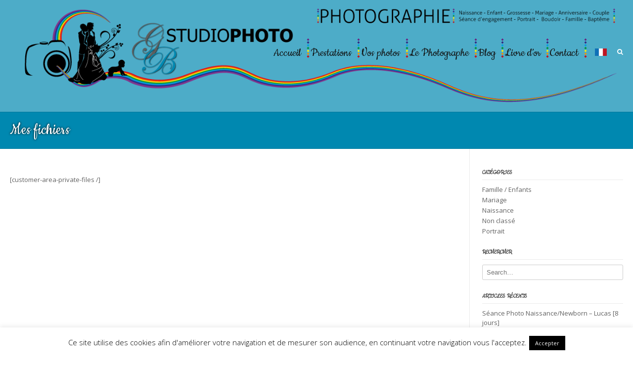

--- FILE ---
content_type: text/html
request_url: https://gb-studiophoto.com/espace-client/fichiers/mes-fichiers/
body_size: 17216
content:
<!DOCTYPE html>
<html lang="fr-FR">
<head>
<meta charset="UTF-8">
<meta name="viewport" content="width=device-width, initial-scale=1">
<meta name="description" content="GB Studio Photo, photographe indépendant sur Toulouse et sa région, photos de mariage, naissance, baptême, anniversaire, portrait, photos de famille...">
<link rel="profile" href="http://gmpg.org/xfn/11">
<link rel="pingback" href="https://gb-studiophoto.com/xmlrpc.php">
<!-- Facebook Pixel Code -->
<script>
!function(f,b,e,v,n,t,s)
{if(f.fbq)return;n=f.fbq=function(){n.callMethod?
n.callMethod.apply(n,arguments):n.queue.push(arguments)};
if(!f._fbq)f._fbq=n;n.push=n;n.loaded=!0;n.version='2.0';
n.queue=[];t=b.createElement(e);t.async=!0;
t.src=v;s=b.getElementsByTagName(e)[0];
s.parentNode.insertBefore(t,s)}(window, document,'script',
'https://connect.facebook.net/en_US/fbevents.js');
fbq('init', '191506408155184');
fbq('track', 'PageView');
</script>
<noscript><img height="1" width="1" style="display:none"
src="https://www.facebook.com/tr?id=191506408155184&ev=PageView&noscript=1"
/></noscript>
<!-- End Facebook Pixel Code -->
<script>
(function(i,s,o,g,r,a,m){i['GoogleAnalyticsObject']=r;i[r]=i[r]||function(){
(i[r].q=i[r].q||[]).push(arguments)},i[r].l=1*new Date();a=s.createElement(o),
m=s.getElementsByTagName(o)[0];a.async=1;a.src=g;m.parentNode.insertBefore(a,m)
})(window,document,'script','//www.google-analytics.com/analytics.js','ga');
ga('create', 'UA-68666786-1', 'auto');
ga('send', 'pageview');
</script>
<script type="text/javascript">
//<!--
document.oncontextmenu = new Function("return false");
//-->
</script>
<script type="text/javascript">
window.flatStyles = window.flatStyles || ''
window.lightspeedOptimizeStylesheet = function () {
const currentStylesheet = document.querySelector( '.tcb-lightspeed-style:not([data-ls-optimized])' )
if ( currentStylesheet ) {
try {
if ( currentStylesheet.sheet && currentStylesheet.sheet.cssRules ) {
if ( window.flatStyles ) {
if ( this.optimizing ) {
setTimeout( window.lightspeedOptimizeStylesheet.bind( this ), 24 )
} else {
this.optimizing = true;
let rulesIndex = 0;
while ( rulesIndex < currentStylesheet.sheet.cssRules.length ) {
const rule = currentStylesheet.sheet.cssRules[ rulesIndex ]
/* remove rules that already exist in the page */
if ( rule.type === CSSRule.STYLE_RULE && window.flatStyles.includes( `${rule.selectorText}{` ) ) {
currentStylesheet.sheet.deleteRule( rulesIndex )
} else {
rulesIndex ++
}
}
/* optimize, mark it such, move to the next file, append the styles we have until now */
currentStylesheet.setAttribute( 'data-ls-optimized', '1' )
window.flatStyles += currentStylesheet.innerHTML
this.optimizing = false
}
} else {
window.flatStyles = currentStylesheet.innerHTML
currentStylesheet.setAttribute( 'data-ls-optimized', '1' )
}
}
} catch ( error ) {
console.warn( error )
}
if ( currentStylesheet.parentElement.tagName !== 'HEAD' ) {
/* always make sure that those styles end up in the head */
const stylesheetID = currentStylesheet.id;
/**
* make sure that there is only one copy of the css
* e.g display CSS
*/
if ( ( ! stylesheetID || ( stylesheetID && ! document.querySelector( `head #${stylesheetID}` ) ) ) ) {
document.head.prepend( currentStylesheet )
} else {
currentStylesheet.remove();
}
}
}
}
window.lightspeedOptimizeFlat = function ( styleSheetElement ) {
if ( document.querySelectorAll( 'link[href*="thrive_flat.css"]' ).length > 1 ) {
/* disable this flat if we already have one */
styleSheetElement.setAttribute( 'disabled', true )
} else {
/* if this is the first one, make sure he's in head */
if ( styleSheetElement.parentElement.tagName !== 'HEAD' ) {
document.head.append( styleSheetElement )
}
}
}
</script>
<title>Mes fichiers &#8211; GB-Studio Photo</title>
<meta name='robots' content='max-image-preview:large' />
<style>img:is([sizes="auto" i], [sizes^="auto," i]) { contain-intrinsic-size: 3000px 1500px }</style>
<link rel='dns-prefetch' href='//fonts.googleapis.com' />
<link rel="alternate" type="application/rss+xml" title="GB-Studio Photo &raquo; Flux" href="https://gb-studiophoto.com/feed/" />
<link rel="alternate" type="application/rss+xml" title="GB-Studio Photo &raquo; Flux des commentaires" href="https://gb-studiophoto.com/comments/feed/" />
<script type="text/javascript">
/* <![CDATA[ */
window._wpemojiSettings = {"baseUrl":"https:\/\/s.w.org\/images\/core\/emoji\/15.0.3\/72x72\/","ext":".png","svgUrl":"https:\/\/s.w.org\/images\/core\/emoji\/15.0.3\/svg\/","svgExt":".svg","source":{"concatemoji":"https:\/\/gb-studiophoto.com\/wp-includes\/js\/wp-emoji-release.min.js?ver=6.7.1"}};
/*! This file is auto-generated */
!function(i,n){var o,s,e;function c(e){try{var t={supportTests:e,timestamp:(new Date).valueOf()};sessionStorage.setItem(o,JSON.stringify(t))}catch(e){}}function p(e,t,n){e.clearRect(0,0,e.canvas.width,e.canvas.height),e.fillText(t,0,0);var t=new Uint32Array(e.getImageData(0,0,e.canvas.width,e.canvas.height).data),r=(e.clearRect(0,0,e.canvas.width,e.canvas.height),e.fillText(n,0,0),new Uint32Array(e.getImageData(0,0,e.canvas.width,e.canvas.height).data));return t.every(function(e,t){return e===r[t]})}function u(e,t,n){switch(t){case"flag":return n(e,"\ud83c\udff3\ufe0f\u200d\u26a7\ufe0f","\ud83c\udff3\ufe0f\u200b\u26a7\ufe0f")?!1:!n(e,"\ud83c\uddfa\ud83c\uddf3","\ud83c\uddfa\u200b\ud83c\uddf3")&&!n(e,"\ud83c\udff4\udb40\udc67\udb40\udc62\udb40\udc65\udb40\udc6e\udb40\udc67\udb40\udc7f","\ud83c\udff4\u200b\udb40\udc67\u200b\udb40\udc62\u200b\udb40\udc65\u200b\udb40\udc6e\u200b\udb40\udc67\u200b\udb40\udc7f");case"emoji":return!n(e,"\ud83d\udc26\u200d\u2b1b","\ud83d\udc26\u200b\u2b1b")}return!1}function f(e,t,n){var r="undefined"!=typeof WorkerGlobalScope&&self instanceof WorkerGlobalScope?new OffscreenCanvas(300,150):i.createElement("canvas"),a=r.getContext("2d",{willReadFrequently:!0}),o=(a.textBaseline="top",a.font="600 32px Arial",{});return e.forEach(function(e){o[e]=t(a,e,n)}),o}function t(e){var t=i.createElement("script");t.src=e,t.defer=!0,i.head.appendChild(t)}"undefined"!=typeof Promise&&(o="wpEmojiSettingsSupports",s=["flag","emoji"],n.supports={everything:!0,everythingExceptFlag:!0},e=new Promise(function(e){i.addEventListener("DOMContentLoaded",e,{once:!0})}),new Promise(function(t){var n=function(){try{var e=JSON.parse(sessionStorage.getItem(o));if("object"==typeof e&&"number"==typeof e.timestamp&&(new Date).valueOf()<e.timestamp+604800&&"object"==typeof e.supportTests)return e.supportTests}catch(e){}return null}();if(!n){if("undefined"!=typeof Worker&&"undefined"!=typeof OffscreenCanvas&&"undefined"!=typeof URL&&URL.createObjectURL&&"undefined"!=typeof Blob)try{var e="postMessage("+f.toString()+"("+[JSON.stringify(s),u.toString(),p.toString()].join(",")+"));",r=new Blob([e],{type:"text/javascript"}),a=new Worker(URL.createObjectURL(r),{name:"wpTestEmojiSupports"});return void(a.onmessage=function(e){c(n=e.data),a.terminate(),t(n)})}catch(e){}c(n=f(s,u,p))}t(n)}).then(function(e){for(var t in e)n.supports[t]=e[t],n.supports.everything=n.supports.everything&&n.supports[t],"flag"!==t&&(n.supports.everythingExceptFlag=n.supports.everythingExceptFlag&&n.supports[t]);n.supports.everythingExceptFlag=n.supports.everythingExceptFlag&&!n.supports.flag,n.DOMReady=!1,n.readyCallback=function(){n.DOMReady=!0}}).then(function(){return e}).then(function(){var e;n.supports.everything||(n.readyCallback(),(e=n.source||{}).concatemoji?t(e.concatemoji):e.wpemoji&&e.twemoji&&(t(e.twemoji),t(e.wpemoji)))}))}((window,document),window._wpemojiSettings);
/* ]]> */
</script>
<style id='wp-emoji-styles-inline-css' type='text/css'>
img.wp-smiley, img.emoji {
display: inline !important;
border: none !important;
box-shadow: none !important;
height: 1em !important;
width: 1em !important;
margin: 0 0.07em !important;
vertical-align: -0.1em !important;
background: none !important;
padding: 0 !important;
}
</style>
<!-- <link rel='stylesheet' id='wp-block-library-css' href='https://gb-studiophoto.com/wp-includes/css/dist/block-library/style.min.css?ver=6.7.1' type='text/css' media='all' /> -->
<link rel="stylesheet" type="text/css" href="//gb-studiophoto.com/wp-content/cache/wpfc-minified/8tlbn4f7/futsd.css" media="all"/>
<style id='classic-theme-styles-inline-css' type='text/css'>
/*! This file is auto-generated */
.wp-block-button__link{color:#fff;background-color:#32373c;border-radius:9999px;box-shadow:none;text-decoration:none;padding:calc(.667em + 2px) calc(1.333em + 2px);font-size:1.125em}.wp-block-file__button{background:#32373c;color:#fff;text-decoration:none}
</style>
<style id='global-styles-inline-css' type='text/css'>
:root{--wp--preset--aspect-ratio--square: 1;--wp--preset--aspect-ratio--4-3: 4/3;--wp--preset--aspect-ratio--3-4: 3/4;--wp--preset--aspect-ratio--3-2: 3/2;--wp--preset--aspect-ratio--2-3: 2/3;--wp--preset--aspect-ratio--16-9: 16/9;--wp--preset--aspect-ratio--9-16: 9/16;--wp--preset--color--black: #000000;--wp--preset--color--cyan-bluish-gray: #abb8c3;--wp--preset--color--white: #ffffff;--wp--preset--color--pale-pink: #f78da7;--wp--preset--color--vivid-red: #cf2e2e;--wp--preset--color--luminous-vivid-orange: #ff6900;--wp--preset--color--luminous-vivid-amber: #fcb900;--wp--preset--color--light-green-cyan: #7bdcb5;--wp--preset--color--vivid-green-cyan: #00d084;--wp--preset--color--pale-cyan-blue: #8ed1fc;--wp--preset--color--vivid-cyan-blue: #0693e3;--wp--preset--color--vivid-purple: #9b51e0;--wp--preset--gradient--vivid-cyan-blue-to-vivid-purple: linear-gradient(135deg,rgba(6,147,227,1) 0%,rgb(155,81,224) 100%);--wp--preset--gradient--light-green-cyan-to-vivid-green-cyan: linear-gradient(135deg,rgb(122,220,180) 0%,rgb(0,208,130) 100%);--wp--preset--gradient--luminous-vivid-amber-to-luminous-vivid-orange: linear-gradient(135deg,rgba(252,185,0,1) 0%,rgba(255,105,0,1) 100%);--wp--preset--gradient--luminous-vivid-orange-to-vivid-red: linear-gradient(135deg,rgba(255,105,0,1) 0%,rgb(207,46,46) 100%);--wp--preset--gradient--very-light-gray-to-cyan-bluish-gray: linear-gradient(135deg,rgb(238,238,238) 0%,rgb(169,184,195) 100%);--wp--preset--gradient--cool-to-warm-spectrum: linear-gradient(135deg,rgb(74,234,220) 0%,rgb(151,120,209) 20%,rgb(207,42,186) 40%,rgb(238,44,130) 60%,rgb(251,105,98) 80%,rgb(254,248,76) 100%);--wp--preset--gradient--blush-light-purple: linear-gradient(135deg,rgb(255,206,236) 0%,rgb(152,150,240) 100%);--wp--preset--gradient--blush-bordeaux: linear-gradient(135deg,rgb(254,205,165) 0%,rgb(254,45,45) 50%,rgb(107,0,62) 100%);--wp--preset--gradient--luminous-dusk: linear-gradient(135deg,rgb(255,203,112) 0%,rgb(199,81,192) 50%,rgb(65,88,208) 100%);--wp--preset--gradient--pale-ocean: linear-gradient(135deg,rgb(255,245,203) 0%,rgb(182,227,212) 50%,rgb(51,167,181) 100%);--wp--preset--gradient--electric-grass: linear-gradient(135deg,rgb(202,248,128) 0%,rgb(113,206,126) 100%);--wp--preset--gradient--midnight: linear-gradient(135deg,rgb(2,3,129) 0%,rgb(40,116,252) 100%);--wp--preset--font-size--small: 13px;--wp--preset--font-size--medium: 20px;--wp--preset--font-size--large: 36px;--wp--preset--font-size--x-large: 42px;--wp--preset--spacing--20: 0.44rem;--wp--preset--spacing--30: 0.67rem;--wp--preset--spacing--40: 1rem;--wp--preset--spacing--50: 1.5rem;--wp--preset--spacing--60: 2.25rem;--wp--preset--spacing--70: 3.38rem;--wp--preset--spacing--80: 5.06rem;--wp--preset--shadow--natural: 6px 6px 9px rgba(0, 0, 0, 0.2);--wp--preset--shadow--deep: 12px 12px 50px rgba(0, 0, 0, 0.4);--wp--preset--shadow--sharp: 6px 6px 0px rgba(0, 0, 0, 0.2);--wp--preset--shadow--outlined: 6px 6px 0px -3px rgba(255, 255, 255, 1), 6px 6px rgba(0, 0, 0, 1);--wp--preset--shadow--crisp: 6px 6px 0px rgba(0, 0, 0, 1);}:where(.is-layout-flex){gap: 0.5em;}:where(.is-layout-grid){gap: 0.5em;}body .is-layout-flex{display: flex;}.is-layout-flex{flex-wrap: wrap;align-items: center;}.is-layout-flex > :is(*, div){margin: 0;}body .is-layout-grid{display: grid;}.is-layout-grid > :is(*, div){margin: 0;}:where(.wp-block-columns.is-layout-flex){gap: 2em;}:where(.wp-block-columns.is-layout-grid){gap: 2em;}:where(.wp-block-post-template.is-layout-flex){gap: 1.25em;}:where(.wp-block-post-template.is-layout-grid){gap: 1.25em;}.has-black-color{color: var(--wp--preset--color--black) !important;}.has-cyan-bluish-gray-color{color: var(--wp--preset--color--cyan-bluish-gray) !important;}.has-white-color{color: var(--wp--preset--color--white) !important;}.has-pale-pink-color{color: var(--wp--preset--color--pale-pink) !important;}.has-vivid-red-color{color: var(--wp--preset--color--vivid-red) !important;}.has-luminous-vivid-orange-color{color: var(--wp--preset--color--luminous-vivid-orange) !important;}.has-luminous-vivid-amber-color{color: var(--wp--preset--color--luminous-vivid-amber) !important;}.has-light-green-cyan-color{color: var(--wp--preset--color--light-green-cyan) !important;}.has-vivid-green-cyan-color{color: var(--wp--preset--color--vivid-green-cyan) !important;}.has-pale-cyan-blue-color{color: var(--wp--preset--color--pale-cyan-blue) !important;}.has-vivid-cyan-blue-color{color: var(--wp--preset--color--vivid-cyan-blue) !important;}.has-vivid-purple-color{color: var(--wp--preset--color--vivid-purple) !important;}.has-black-background-color{background-color: var(--wp--preset--color--black) !important;}.has-cyan-bluish-gray-background-color{background-color: var(--wp--preset--color--cyan-bluish-gray) !important;}.has-white-background-color{background-color: var(--wp--preset--color--white) !important;}.has-pale-pink-background-color{background-color: var(--wp--preset--color--pale-pink) !important;}.has-vivid-red-background-color{background-color: var(--wp--preset--color--vivid-red) !important;}.has-luminous-vivid-orange-background-color{background-color: var(--wp--preset--color--luminous-vivid-orange) !important;}.has-luminous-vivid-amber-background-color{background-color: var(--wp--preset--color--luminous-vivid-amber) !important;}.has-light-green-cyan-background-color{background-color: var(--wp--preset--color--light-green-cyan) !important;}.has-vivid-green-cyan-background-color{background-color: var(--wp--preset--color--vivid-green-cyan) !important;}.has-pale-cyan-blue-background-color{background-color: var(--wp--preset--color--pale-cyan-blue) !important;}.has-vivid-cyan-blue-background-color{background-color: var(--wp--preset--color--vivid-cyan-blue) !important;}.has-vivid-purple-background-color{background-color: var(--wp--preset--color--vivid-purple) !important;}.has-black-border-color{border-color: var(--wp--preset--color--black) !important;}.has-cyan-bluish-gray-border-color{border-color: var(--wp--preset--color--cyan-bluish-gray) !important;}.has-white-border-color{border-color: var(--wp--preset--color--white) !important;}.has-pale-pink-border-color{border-color: var(--wp--preset--color--pale-pink) !important;}.has-vivid-red-border-color{border-color: var(--wp--preset--color--vivid-red) !important;}.has-luminous-vivid-orange-border-color{border-color: var(--wp--preset--color--luminous-vivid-orange) !important;}.has-luminous-vivid-amber-border-color{border-color: var(--wp--preset--color--luminous-vivid-amber) !important;}.has-light-green-cyan-border-color{border-color: var(--wp--preset--color--light-green-cyan) !important;}.has-vivid-green-cyan-border-color{border-color: var(--wp--preset--color--vivid-green-cyan) !important;}.has-pale-cyan-blue-border-color{border-color: var(--wp--preset--color--pale-cyan-blue) !important;}.has-vivid-cyan-blue-border-color{border-color: var(--wp--preset--color--vivid-cyan-blue) !important;}.has-vivid-purple-border-color{border-color: var(--wp--preset--color--vivid-purple) !important;}.has-vivid-cyan-blue-to-vivid-purple-gradient-background{background: var(--wp--preset--gradient--vivid-cyan-blue-to-vivid-purple) !important;}.has-light-green-cyan-to-vivid-green-cyan-gradient-background{background: var(--wp--preset--gradient--light-green-cyan-to-vivid-green-cyan) !important;}.has-luminous-vivid-amber-to-luminous-vivid-orange-gradient-background{background: var(--wp--preset--gradient--luminous-vivid-amber-to-luminous-vivid-orange) !important;}.has-luminous-vivid-orange-to-vivid-red-gradient-background{background: var(--wp--preset--gradient--luminous-vivid-orange-to-vivid-red) !important;}.has-very-light-gray-to-cyan-bluish-gray-gradient-background{background: var(--wp--preset--gradient--very-light-gray-to-cyan-bluish-gray) !important;}.has-cool-to-warm-spectrum-gradient-background{background: var(--wp--preset--gradient--cool-to-warm-spectrum) !important;}.has-blush-light-purple-gradient-background{background: var(--wp--preset--gradient--blush-light-purple) !important;}.has-blush-bordeaux-gradient-background{background: var(--wp--preset--gradient--blush-bordeaux) !important;}.has-luminous-dusk-gradient-background{background: var(--wp--preset--gradient--luminous-dusk) !important;}.has-pale-ocean-gradient-background{background: var(--wp--preset--gradient--pale-ocean) !important;}.has-electric-grass-gradient-background{background: var(--wp--preset--gradient--electric-grass) !important;}.has-midnight-gradient-background{background: var(--wp--preset--gradient--midnight) !important;}.has-small-font-size{font-size: var(--wp--preset--font-size--small) !important;}.has-medium-font-size{font-size: var(--wp--preset--font-size--medium) !important;}.has-large-font-size{font-size: var(--wp--preset--font-size--large) !important;}.has-x-large-font-size{font-size: var(--wp--preset--font-size--x-large) !important;}
:where(.wp-block-post-template.is-layout-flex){gap: 1.25em;}:where(.wp-block-post-template.is-layout-grid){gap: 1.25em;}
:where(.wp-block-columns.is-layout-flex){gap: 2em;}:where(.wp-block-columns.is-layout-grid){gap: 2em;}
:root :where(.wp-block-pullquote){font-size: 1.5em;line-height: 1.6;}
</style>
<!-- <link rel='stylesheet' id='cpsh-shortcodes-css' href='https://gb-studiophoto.com/wp-content/plugins/column-shortcodes//assets/css/shortcodes.css?ver=1.0.1' type='text/css' media='all' /> -->
<!-- <link rel='stylesheet' id='contact-form-7-css' href='https://gb-studiophoto.com/wp-content/plugins/contact-form-7/includes/css/styles.css?ver=6.0.3' type='text/css' media='all' /> -->
<!-- <link rel='stylesheet' id='cookie-law-info-css' href='https://gb-studiophoto.com/wp-content/plugins/cookie-law-info/legacy/public/css/cookie-law-info-public.css?ver=3.2.8' type='text/css' media='all' /> -->
<!-- <link rel='stylesheet' id='cookie-law-info-gdpr-css' href='https://gb-studiophoto.com/wp-content/plugins/cookie-law-info/legacy/public/css/cookie-law-info-gdpr.css?ver=3.2.8' type='text/css' media='all' /> -->
<!-- <link rel='stylesheet' id='tve-ult-main-frame-css-css' href='https://gb-studiophoto.com/wp-content/plugins/thrive-ultimatum/tcb-bridge/assets/css/placeholders.css?ver=10.4.2' type='text/css' media='all' /> -->
<!-- <link rel='stylesheet' id='fancybox-0-css' href='https://gb-studiophoto.com/wp-content/plugins/nextgen-gallery/static/Lightbox/fancybox/jquery.fancybox-1.3.4.css?ver=3.59.9' type='text/css' media='all' /> -->
<link rel="stylesheet" type="text/css" href="//gb-studiophoto.com/wp-content/cache/wpfc-minified/89noxr04/futsd.css" media="all"/>
<link rel='stylesheet' id='customizer_xcel_theme_fonts-css' href='//fonts.googleapis.com/css?family=Open+Sans%3Aregular%2Citalic%2C700%7CCookie%3Aregular%26subset%3Dlatin%2C' type='text/css' media='screen' />
<link rel='stylesheet' id='xcel-google-body-font-default-css' href='//fonts.googleapis.com/css?family=Open+Sans%3A400%2C300%2C300italic%2C400italic%2C600%2C600italic%2C700%2C700italic&#038;ver=1.2.01' type='text/css' media='all' />
<link rel='stylesheet' id='xcel-google-heading-font-default-css' href='//fonts.googleapis.com/css?family=Raleway%3A500%2C600%2C700%2C100%2C800%2C400%2C300&#038;ver=1.2.01' type='text/css' media='all' />
<!-- <link rel='stylesheet' id='xcel-font-awesome-css' href='https://gb-studiophoto.com/wp-content/themes/xcel/includes/font-awesome/css/font-awesome.css?ver=4.7.0' type='text/css' media='all' /> -->
<!-- <link rel='stylesheet' id='xcel-style-css' href='https://gb-studiophoto.com/wp-content/themes/GB-StudioPhoto/style.css?ver=1.2.01' type='text/css' media='all' /> -->
<!-- <link rel='stylesheet' id='xcel-woocommerce-style-css' href='https://gb-studiophoto.com/wp-content/themes/xcel/templates/css/xcel-woocommerce-style.css?ver=1.2.01' type='text/css' media='all' /> -->
<!-- <link rel='stylesheet' id='xcel-header-standard-style-css' href='https://gb-studiophoto.com/wp-content/themes/xcel/templates/css/xcel-header-standard.css?ver=1.2.01' type='text/css' media='all' /> -->
<!-- <link rel='stylesheet' id='xcel-header-centered-style-css' href='https://gb-studiophoto.com/wp-content/themes/xcel/templates/css/xcel-footer-standard.css?ver=1.2.01' type='text/css' media='all' /> -->
<!-- <link rel='stylesheet' id='tvo-frontend-css' href='https://gb-studiophoto.com/wp-content/plugins/thrive-ovation/tcb-bridge/frontend/css/frontend.css?ver=6.7.1' type='text/css' media='all' /> -->
<link rel="stylesheet" type="text/css" href="//gb-studiophoto.com/wp-content/cache/wpfc-minified/kcvxi3dk/futsd.css" media="all"/>
<script src='//gb-studiophoto.com/wp-content/cache/wpfc-minified/l09g2kh8/futsd.js' type="text/javascript"></script>
<!-- <script type="text/javascript" src="https://gb-studiophoto.com/wp-includes/js/dist/hooks.min.js?ver=4d63a3d491d11ffd8ac6" id="wp-hooks-js"></script> -->
<!-- <script type="text/javascript" src="https://gb-studiophoto.com/wp-includes/js/dist/i18n.min.js?ver=5e580eb46a90c2b997e6" id="wp-i18n-js"></script> -->
<script type="text/javascript" id="wp-i18n-js-after">
/* <![CDATA[ */
wp.i18n.setLocaleData( { 'text direction\u0004ltr': [ 'ltr' ] } );
/* ]]> */
</script>
<script src='//gb-studiophoto.com/wp-content/cache/wpfc-minified/7c1zh2c8/futsd.js' type="text/javascript"></script>
<!-- <script type="text/javascript" src="https://gb-studiophoto.com/wp-includes/js/jquery/jquery.min.js?ver=3.7.1" id="jquery-core-js"></script> -->
<!-- <script type="text/javascript" src="https://gb-studiophoto.com/wp-includes/js/jquery/jquery-migrate.min.js?ver=3.4.1" id="jquery-migrate-js"></script> -->
<script type="text/javascript" id="cookie-law-info-js-extra">
/* <![CDATA[ */
var Cli_Data = {"nn_cookie_ids":[],"cookielist":[],"non_necessary_cookies":[],"ccpaEnabled":"","ccpaRegionBased":"","ccpaBarEnabled":"","strictlyEnabled":["necessary","obligatoire"],"ccpaType":"gdpr","js_blocking":"","custom_integration":"","triggerDomRefresh":"","secure_cookies":""};
var cli_cookiebar_settings = {"animate_speed_hide":"500","animate_speed_show":"500","background":"#fff","border":"#444","border_on":"","button_1_button_colour":"#000","button_1_button_hover":"#000000","button_1_link_colour":"#fff","button_1_as_button":"1","button_1_new_win":"","button_2_button_colour":"#333","button_2_button_hover":"#292929","button_2_link_colour":"#444","button_2_as_button":"","button_2_hidebar":"","button_3_button_colour":"#000","button_3_button_hover":"#000000","button_3_link_colour":"#fff","button_3_as_button":"1","button_3_new_win":"","button_4_button_colour":"#000","button_4_button_hover":"#000000","button_4_link_colour":"#fff","button_4_as_button":"1","button_7_button_colour":"#61a229","button_7_button_hover":"#4e8221","button_7_link_colour":"#fff","button_7_as_button":"1","button_7_new_win":"","font_family":"inherit","header_fix":"","notify_animate_hide":"1","notify_animate_show":"","notify_div_id":"#cookie-law-info-bar","notify_position_horizontal":"right","notify_position_vertical":"bottom","scroll_close":"","scroll_close_reload":"","accept_close_reload":"","reject_close_reload":"","showagain_tab":"","showagain_background":"#fff","showagain_border":"#000","showagain_div_id":"#cookie-law-info-again","showagain_x_position":"100px","text":"#000","show_once_yn":"","show_once":"10000","logging_on":"","as_popup":"","popup_overlay":"1","bar_heading_text":"","cookie_bar_as":"banner","popup_showagain_position":"bottom-right","widget_position":"left"};
var log_object = {"ajax_url":"https:\/\/gb-studiophoto.com\/wp-admin\/admin-ajax.php"};
/* ]]> */
</script>
<script src='//gb-studiophoto.com/wp-content/cache/wpfc-minified/9l9o0big/futsd.js' type="text/javascript"></script>
<!-- <script type="text/javascript" src="https://gb-studiophoto.com/wp-content/plugins/cookie-law-info/legacy/public/js/cookie-law-info-public.js?ver=3.2.8" id="cookie-law-info-js"></script> -->
<!-- <script type="text/javascript" src="https://gb-studiophoto.com/wp-includes/js/jquery/ui/core.min.js?ver=1.13.3" id="jquery-ui-core-js"></script> -->
<!-- <script type="text/javascript" src="https://gb-studiophoto.com/wp-includes/js/jquery/ui/menu.min.js?ver=1.13.3" id="jquery-ui-menu-js"></script> -->
<!-- <script type="text/javascript" src="https://gb-studiophoto.com/wp-includes/js/dist/dom-ready.min.js?ver=f77871ff7694fffea381" id="wp-dom-ready-js"></script> -->
<script type="text/javascript" id="wp-a11y-js-translations">
/* <![CDATA[ */
( function( domain, translations ) {
var localeData = translations.locale_data[ domain ] || translations.locale_data.messages;
localeData[""].domain = domain;
wp.i18n.setLocaleData( localeData, domain );
} )( "default", {"translation-revision-date":"2025-02-06 14:03:49+0000","generator":"GlotPress\/4.0.1","domain":"messages","locale_data":{"messages":{"":{"domain":"messages","plural-forms":"nplurals=2; plural=n > 1;","lang":"fr"},"Notifications":["Notifications"]}},"comment":{"reference":"wp-includes\/js\/dist\/a11y.js"}} );
/* ]]> */
</script>
<script src='//gb-studiophoto.com/wp-content/cache/wpfc-minified/f2ekvr7p/futsd.js' type="text/javascript"></script>
<!-- <script type="text/javascript" src="https://gb-studiophoto.com/wp-includes/js/dist/a11y.min.js?ver=3156534cc54473497e14" id="wp-a11y-js"></script> -->
<!-- <script type="text/javascript" src="https://gb-studiophoto.com/wp-includes/js/jquery/ui/autocomplete.min.js?ver=1.13.3" id="jquery-ui-autocomplete-js"></script> -->
<!-- <script type="text/javascript" src="https://gb-studiophoto.com/wp-includes/js/imagesloaded.min.js?ver=5.0.0" id="imagesloaded-js"></script> -->
<!-- <script type="text/javascript" src="https://gb-studiophoto.com/wp-includes/js/masonry.min.js?ver=4.2.2" id="masonry-js"></script> -->
<!-- <script type="text/javascript" src="https://gb-studiophoto.com/wp-includes/js/jquery/jquery.masonry.min.js?ver=3.1.2b" id="jquery-masonry-js"></script> -->
<script type="text/javascript" id="tve_frontend-js-extra">
/* <![CDATA[ */
var tve_frontend_options = {"ajaxurl":"https:\/\/gb-studiophoto.com\/wp-admin\/admin-ajax.php","is_editor_page":"","page_events":"","is_single":"1","social_fb_app_id":"","dash_url":"https:\/\/gb-studiophoto.com\/wp-content\/plugins\/thrive-visual-editor\/thrive-dashboard","queried_object":{"ID":2750,"post_author":"1"},"query_vars":{"page":"","pagename":"espace-client\/fichiers\/mes-fichiers","certificate_u":""},"$_POST":[],"translations":{"Copy":"Copy","empty_username":"ERROR: The username field is empty.","empty_password":"ERROR: The password field is empty.","empty_login":"ERROR: Enter a username or email address.","min_chars":"At least %s characters are needed","no_headings":"No headings found","registration_err":{"required_field":"<strong>Error<\/strong>: This field is required","required_email":"<strong>Error<\/strong>: Please type your email address.","invalid_email":"<strong>Error<\/strong>: The email address isn&#8217;t correct.","passwordmismatch":"<strong>Error<\/strong>: Password mismatch"}},"routes":{"posts":"https:\/\/gb-studiophoto.com\/wp-json\/tcb\/v1\/posts","video_reporting":"https:\/\/gb-studiophoto.com\/wp-json\/tcb\/v1\/video-reporting","courses":"https:\/\/gb-studiophoto.com\/wp-json\/tva\/v1\/course_list_element","certificate_search":"https:\/\/gb-studiophoto.com\/wp-json\/tva\/v1\/certificate\/search","assessments":"https:\/\/gb-studiophoto.com\/wp-json\/tva\/v1\/user\/assessment","testimonials":"https:\/\/gb-studiophoto.com\/wp-json\/tcb\/v1\/testimonials"},"nonce":"cc01c41b37","allow_video_src":"","google_client_id":null,"google_api_key":null,"facebook_app_id":null,"lead_generation_custom_tag_apis":["activecampaign","aweber","convertkit","drip","klicktipp","mailchimp","sendlane","zapier"],"post_request_data":[],"user_profile_nonce":"5fd006e692","ip":"65","current_user":[],"post_id":"2750","post_title":"Mes fichiers","post_type":"page","post_url":"https:\/\/gb-studiophoto.com\/espace-client\/fichiers\/mes-fichiers\/","is_lp":"","conditional_display":{"is_tooltip_dismissed":false}};
/* ]]> */
</script>
<script src='//gb-studiophoto.com/wp-content/cache/wpfc-minified/m1hn5sla/futsd.js' type="text/javascript"></script>
<!-- <script type="text/javascript" src="https://gb-studiophoto.com/wp-content/plugins/thrive-visual-editor/editor/js/dist/modules/general.min.js?ver=10.4.2" id="tve_frontend-js"></script> -->
<script type="text/javascript" id="photocrati_ajax-js-extra">
/* <![CDATA[ */
var photocrati_ajax = {"url":"https:\/\/gb-studiophoto.com\/index.php?photocrati_ajax=1","rest_url":"https:\/\/gb-studiophoto.com\/wp-json\/","wp_home_url":"https:\/\/gb-studiophoto.com","wp_site_url":"https:\/\/gb-studiophoto.com","wp_root_url":"https:\/\/gb-studiophoto.com","wp_plugins_url":"https:\/\/gb-studiophoto.com\/wp-content\/plugins","wp_content_url":"https:\/\/gb-studiophoto.com\/wp-content","wp_includes_url":"https:\/\/gb-studiophoto.com\/wp-includes\/","ngg_param_slug":"nggallery","rest_nonce":"cc01c41b37"};
/* ]]> */
</script>
<script src='//gb-studiophoto.com/wp-content/cache/wpfc-minified/qse1w9qp/futsd.js' type="text/javascript"></script>
<!-- <script type="text/javascript" src="https://gb-studiophoto.com/wp-content/plugins/nextgen-gallery/static/Legacy/ajax.min.js?ver=3.59.9" id="photocrati_ajax-js"></script> -->
<!-- <script type="text/javascript" src="https://gb-studiophoto.com/wp-content/plugins/thrive-ovation/tcb-bridge/frontend/js/display-testimonials-tcb.min.js?ver=10.4.2" id="display-testimonials-tcb-js"></script> -->
<link rel="https://api.w.org/" href="https://gb-studiophoto.com/wp-json/" /><link rel="alternate" title="JSON" type="application/json" href="https://gb-studiophoto.com/wp-json/wp/v2/pages/2750" /><link rel="EditURI" type="application/rsd+xml" title="RSD" href="https://gb-studiophoto.com/xmlrpc.php?rsd" />
<meta name="generator" content="WordPress 6.7.1" />
<link rel="canonical" href="https://gb-studiophoto.com/espace-client/fichiers/mes-fichiers/" />
<link rel='shortlink' href='https://gb-studiophoto.com/?p=2750' />
<link rel="alternate" title="oEmbed (JSON)" type="application/json+oembed" href="https://gb-studiophoto.com/wp-json/oembed/1.0/embed?url=https%3A%2F%2Fgb-studiophoto.com%2Fespace-client%2Ffichiers%2Fmes-fichiers%2F" />
<link rel="alternate" title="oEmbed (XML)" type="text/xml+oembed" href="https://gb-studiophoto.com/wp-json/oembed/1.0/embed?url=https%3A%2F%2Fgb-studiophoto.com%2Fespace-client%2Ffichiers%2Fmes-fichiers%2F&#038;format=xml" />
<style>
/* for unique landing page accent color values,  put any new css added here inside tcb-bridge/js/editor */
/* accent color */
#thrive-comments .tcm-color-ac,
#thrive-comments .tcm-color-ac span {
color: #03a9f4;
}
/* accent color background */
#thrive-comments .tcm-background-color-ac,
#thrive-comments .tcm-background-color-ac-h:hover span,
#thrive-comments .tcm-background-color-ac-active:active {
background-color: #03a9f4    }
/* accent color border */
#thrive-comments .tcm-border-color-ac {
border-color: #03a9f4;
outline: none;
}
#thrive-comments .tcm-border-color-ac-h:hover {
border-color: #03a9f4;
}
#thrive-comments .tcm-border-bottom-color-ac {
border-bottom-color: #03a9f4;
}
/* accent color fill*/
#thrive-comments .tcm-svg-fill-ac {
fill: #03a9f4;
}
/* accent color for general elements */
/* inputs */
#thrive-comments textarea:focus,
#thrive-comments input:focus {
border-color: #03a9f4;
box-shadow: inset 0 0 3px#03a9f4;
}
/* links */
#thrive-comments a {
color: #03a9f4;
}
/*
* buttons and login links
* using id to override the default css border-bottom
*/
#thrive-comments button,
#thrive-comments #tcm-login-up,
#thrive-comments #tcm-login-down {
color: #03a9f4;
border-color: #03a9f4;
}
/* general buttons hover and active functionality */
#thrive-comments button:hover,
#thrive-comments button:focus,
#thrive-comments button:active {
background-color: #03a9f4    }
</style>
<style type="text/css" id="tve_global_variables">:root{--tcb-background-author-image:url(https://secure.gravatar.com/avatar/83303fcd22bffa214850bcdead606a2c?s=256&d=mm&r=g);--tcb-background-user-image:url();--tcb-background-featured-image-thumbnail:url(https://gb-studiophoto.com/wp-content/plugins/thrive-visual-editor/editor/css/images/featured_image.png);}</style><style type="text/css">
.qtranxs_flag_fr {background-image: url(http://gb-studiophoto.com/wp-content/plugins/qtranslate-x/flags/fr.png); background-repeat: no-repeat;}
.qtranxs_flag_en {background-image: url(http://gb-studiophoto.com/wp-content/plugins/qtranslate-x/flags/gb.png); background-repeat: no-repeat;}
.qtranxs_flag_zh {background-image: url(http://gb-studiophoto.com/wp-content/plugins/qtranslate-x/flags/cn.png); background-repeat: no-repeat;}
</style>
<link hreflang="fr" href="https://gb-studiophoto.com/fr/espace-client/fichiers/mes-fichiers/" rel="alternate" />
<link hreflang="en" href="https://gb-studiophoto.com/en/espace-client/fichiers/mes-fichiers/" rel="alternate" />
<link hreflang="zh" href="https://gb-studiophoto.com/zh/espace-client/fichiers/mes-fichiers/" rel="alternate" />
<link hreflang="x-default" href="https://gb-studiophoto.com/espace-client/fichiers/mes-fichiers/" rel="alternate" />
<meta name="generator" content="qTranslate-X 3.4.6.8" />
<style id="thrive-theme-layout-css" type="text/css">@media (min-width: 300px){.thrive-layout-3321 .main-container .sidebar-section{width: 28.51%;}.thrive-layout-3321 .main-container .content-section{width: calc(71.49% - 80px);}}@media (max-width: 1023px){.thrive-layout-3321 .main-container{flex-wrap: wrap;}.thrive-layout-3321 #wrapper .main-content-background,.thrive-layout-3321 #wrapper .layout-background-width .section-background,.thrive-layout-3321 #wrapper .layout-background-width .symbol-section-out{width: 100%;}.thrive-layout-3321 .layout-content-width.main-container{width: 100%;}.thrive-layout-3321 .layout-content-width > .section-content{width: 100%;}.thrive-layout-3321 .layout-content-width .symbol-section-in{width: 100%;}}</style>
<!-- Begin Custom CSS -->
<style type="text/css" id="kaira-custom-css">
a,
.error-404.not-found .page-header .page-title span{color:#0088b0;}#comments .form-submit #submit,
.search-block .search-submit,
.no-results-btn,
button,
input[type="button"],
input[type="reset"],
input[type="submit"],
.woocommerce ul.products li.product a.add_to_cart_button, .woocommerce-page ul.products li.product a.add_to_cart_button,
.woocommerce ul.products li.product .onsale, .woocommerce-page ul.products li.product .onsale,
.woocommerce span.onsale,
.woocommerce button.button.alt,
.woocommerce-page button.button.alt,
.woocommerce input.button.alt:hover,
.woocommerce-page #content input.button.alt:hover,
.woocommerce .cart-collaterals .shipping_calculator .button,
.woocommerce-page .cart-collaterals .shipping_calculator .button,
.woocommerce a.button,
.woocommerce-page a.button,
.woocommerce input.button,
.woocommerce-page #content input.button,
.woocommerce-page input.button,
.woocommerce #review_form #respond .form-submit input,
.woocommerce-page #review_form #respond .form-submit input,
.woocommerce .site-header,
.woocommerce-page .site-header,
.woocommerce-cart .wc-proceed-to-checkout a.checkout-button,
.main-navigation button,
.wpcf7-submit{background:inherit;background-color:#0088b0;}.page-titlebar{background:inherit;background-color:#0088b0;}.page-titlebar-left .entry-title,
.page-titlebar-right,
.page-titlebar-right a{color:#000000;}.woocommerce ul.products li.product .onsale:after,
.woocommerce-page ul.products li.product .onsale:after{border-right:4px solid #0088b0;}a:hover,
.widget-area .widget a:hover,
.site-footer-widgets .widget a:hover,
.search-btn:hover,
.search-button .fa-search:hover,
.woocommerce #content div.product p.price,
.woocommerce-page #content div.product p.price,
.woocommerce-page div.product p.price,
.woocommerce #content div.product span.price,
.woocommerce div.product span.price,
.woocommerce-page #content div.product span.price,
.woocommerce-page div.product span.price,
.woocommerce #content div.product .woocommerce-tabs ul.tabs li.active,
.woocommerce div.product .woocommerce-tabs ul.tabs li.active,
.woocommerce-page #content div.product .woocommerce-tabs ul.tabs li.active,
.woocommerce-page div.product .woocommerce-tabs ul.tabs li.active{color:#0088b0;}.main-navigation button:hover,
#comments .form-submit #submit:hover,
.search-block .search-submit:hover,
.no-results-btn:hover,
button,
input[type="button"],
input[type="reset"],
input[type="submit"],
.woocommerce input.button.alt,
.woocommerce-page #content input.button.alt,
.woocommerce .cart-collaterals .shipping_calculator .button,
.woocommerce-page .cart-collaterals .shipping_calculator .button,
.woocommerce a.button:hover,
.woocommerce-page a.button:hover,
.woocommerce input.button:hover,
.woocommerce-page #content input.button:hover,
.woocommerce-page input.button:hover,
.woocommerce ul.products li.product a.add_to_cart_button:hover, .woocommerce-page ul.products li.product a.add_to_cart_button:hover,
.woocommerce button.button.alt:hover,
.woocommerce-page button.button.alt:hover,
.woocommerce #review_form #respond .form-submit input:hover,
.woocommerce-page #review_form #respond .form-submit input:hover,
.woocommerce-cart .wc-proceed-to-checkout a.checkout-button:hover,
.wpcf7-submit:hover{background:inherit;background-color:#0088b0;}h1, h2, h3, h4, h5, h6,
h1 a, h2 a, h3 a, h4 a, h5 a, h6 a,
.woocommerce table.cart th,
.woocommerce-page #content table.cart th,
.woocommerce-page table.cart th,
.woocommerce input.button.alt,
.woocommerce-page #content input.button.alt,
.woocommerce table.cart input,
.woocommerce-page #content table.cart input,
.woocommerce-page table.cart input,
button, input[type="button"],
input[type="reset"],
input[type="submit"]{font-family:"Cookie","Helvetica Neue",sans-serif;}
</style>
<!-- End Custom CSS -->
</head>
<body class="page-template-default page page-id-2750 page-child parent-pageid-2749 tve-theme-3334 thrive-layout-3321 thrive-no-prev-post-in-category thrive-no-next-post-in-category">
<div id="page">
<header id="masthead" class="site-header xcel-setting-header-type-dark-light xcel-setting-meta-slider " role="banner">
<div class="site-container">
<div class="site-header-left">
<div class="site-branding">
<a href="https://gb-studiophoto.com/" title="GB-Studio Photo"><img src="https://gb-studiophoto.com/wp-content/themes/GB-StudioPhoto/images/site-header-gb-studio-photo-fr.png" alt="GB-Studio Photo" /></a>
</div>
</div>
<div class="site-header-right">
<nav id="site-navigation" class="main-navigation" role="navigation">
<span class="header-menu-button"><i class="fa fa-bars"></i></span>
<div id="main-menu" class="main-menu-container">
<div class="main-menu-close"><i class="fa fa-angle-right"></i><i class="fa fa-angle-left"></i></div>
<div class="main-navigation-inner"><ul id="menu-menu-principal" class="menu"><li id="menu-item-367" class="menu-item menu-item-type-post_type menu-item-object-page menu-item-home menu-item-367"><a href="https://gb-studiophoto.com/">Accueil</a></li>
<li id="menu-item-361" class="menu-item menu-item-type-post_type menu-item-object-page menu-item-has-children menu-item-361"><a href="https://gb-studiophoto.com/galerie/">Prestations</a>
<ul class="sub-menu">
<li id="menu-item-365" class="menu-item menu-item-type-post_type menu-item-object-page menu-item-365"><a href="https://gb-studiophoto.com/mariage/">Mariage</a></li>
<li id="menu-item-363" class="menu-item menu-item-type-post_type menu-item-object-page menu-item-363"><a href="https://gb-studiophoto.com/grossesse/">Grossesse</a></li>
<li id="menu-item-366" class="menu-item menu-item-type-post_type menu-item-object-page menu-item-366"><a href="https://gb-studiophoto.com/naissance/">Naissance</a></li>
<li id="menu-item-2949" class="menu-item menu-item-type-post_type menu-item-object-page menu-item-2949"><a href="https://gb-studiophoto.com/noel-2/">L’atelier du Père Noël</a></li>
<li id="menu-item-3204" class="menu-item menu-item-type-post_type menu-item-object-page menu-item-3204"><a href="https://gb-studiophoto.com/mini-sessions-de-noel/">Mini Sessions de Noël</a></li>
<li id="menu-item-3411" class="menu-item menu-item-type-post_type menu-item-object-page menu-item-3411"><a href="https://gb-studiophoto.com/photo-identite/">Photo d’identité</a></li>
</ul>
</li>
<li id="menu-item-2795" class="menu-item menu-item-type-post_type menu-item-object-page menu-item-2795"><a href="https://gb-studiophoto.com/vos-photos-2/">Vos photos</a></li>
<li id="menu-item-2101" class="menu-item menu-item-type-post_type menu-item-object-page menu-item-2101"><a href="https://gb-studiophoto.com/le-photographe/">Le Photographe</a></li>
<li id="menu-item-368" class="menu-item menu-item-type-post_type menu-item-object-page menu-item-368"><a href="https://gb-studiophoto.com/blog/">Blog</a></li>
<li id="menu-item-359" class="menu-item menu-item-type-post_type menu-item-object-page menu-item-359"><a href="https://gb-studiophoto.com/livre-dor/">Livre d’or</a></li>
<li id="menu-item-360" class="menu-item menu-item-type-post_type menu-item-object-page menu-item-360"><a href="https://gb-studiophoto.com/contact/">Contact</a></li>
<li id="menu-item-304" class="menu-lang qtranxs-lang-menu qtranxs-lang-menu-fr menu-item menu-item-type-custom menu-item-object-custom menu-item-has-children menu-item-304"><a href="#" title="Français"><img src="https://gb-studiophoto.com/wp-content/themes/GB-StudioPhoto/images/drapeaux/drapeaufr.png" alt="Français" /></a>
<ul class="sub-menu">
<li id="menu-item-3412" class="qtranxs-lang-menu-item qtranxs-lang-menu-item-en menu-item menu-item-type-custom menu-item-object-custom menu-item-3412"><a href="https://gb-studiophoto.com/en/espace-client/fichiers/mes-fichiers/" title="English"><img src="https://gb-studiophoto.com/wp-content/themes/GB-StudioPhoto/images/drapeaux/drapeauen.png" alt="English" /></a></li>
<li id="menu-item-3413" class="qtranxs-lang-menu-item qtranxs-lang-menu-item-zh menu-item menu-item-type-custom menu-item-object-custom menu-item-3413"><a href="https://gb-studiophoto.com/zh/espace-client/fichiers/mes-fichiers/" title="中文"><img src="https://gb-studiophoto.com/wp-content/themes/GB-StudioPhoto/images/drapeaux/drapeauzh.png" alt="中文" /></a></li>
</ul>
</li>
</ul></div>			</div>
</nav><!-- #site-navigation -->
<i class="fa fa-search search-btn"></i><div class="search-block"><form role="search" method="get" class="search-form" action="https://gb-studiophoto.com/">
<label>
<input type="search" class="search-field" placeholder="Search&hellip;" value="" name="s" title="Search for:" />
</label>
<input type="submit" class="search-submit" value="&nbsp;" />
</form></div>        
</div>
</div>	
</header><!-- #masthead -->
<div id="content" class="site-content xcel-setting-meta-slider content-has-sidebar">
<div class="no-page-thumbnail page-titlebar xcel-setting-title-size-small xcel-setting-header-layout-standard xcel-setting-title-layout-standard xcel-setting-title-bgimg-middle" >
<div class="site-container">
<div class="page-titlebar-left">
<h1 class="entry-title">Mes fichiers</h1>                
</div>
<div class="page-titlebar-right">
</div>
<div class="clearboth"></div>
</div>
</div>        
<div class="site-container">
<div id="primary" class="content-area">
<main id="main" class="site-main" role="main">
<article id="post-2750" class="post-2750 page type-page status-publish hentry">
<div class="entry-content">
<p>[customer-area-private-files /]</p>
<span class="tve-leads-two-step-trigger tl-2step-trigger-0"></span><span class="tve-leads-two-step-trigger tl-2step-trigger-0"></span>			</div><!-- .entry-content -->
<footer class="entry-footer">
</footer><!-- .entry-footer -->
</article><!-- #post-## -->
</main><!-- #main -->
</div><!-- #primary -->
<div id="secondary" class="widget-area" role="complementary">
<aside id="categories-2" class="widget widget_categories"><h4 class="widget-title">Catégories</h4>
<ul>
<li class="cat-item cat-item-465"><a href="https://gb-studiophoto.com/category/famille-enfants/">Famille / Enfants</a>
</li>
<li class="cat-item cat-item-462"><a href="https://gb-studiophoto.com/category/mariage/">Mariage</a>
</li>
<li class="cat-item cat-item-461"><a href="https://gb-studiophoto.com/category/naissance/">Naissance</a>
</li>
<li class="cat-item cat-item-9"><a href="https://gb-studiophoto.com/category/non-classe-en/">Non classé</a>
</li>
<li class="cat-item cat-item-466"><a href="https://gb-studiophoto.com/category/portrait/">Portrait</a>
</li>
</ul>
</aside><aside id="search-2" class="widget widget_search"><h4 class="widget-title">Rechercher</h4><form role="search" method="get" class="search-form" action="https://gb-studiophoto.com/">
<label>
<input type="search" class="search-field" placeholder="Search&hellip;" value="" name="s" title="Search for:" />
</label>
<input type="submit" class="search-submit" value="&nbsp;" />
</form></aside>
<aside id="recent-posts-2" class="widget widget_recent_entries">
<h4 class="widget-title">Articles récents</h4>
<ul>
<li>
<a href="https://gb-studiophoto.com/naissance-lucas-8-jours/">Séance Photo Naissance/Newborn &#8211; Lucas [8 jours]</a>
</li>
<li>
<a href="https://gb-studiophoto.com/provence-2019-shooting-photo-dans-les-champs-de-lavandes-21-juin-8-juillet/">{Provence 2019} Shooting Photo dans les champs de lavandes [21 Juin &#8211; 8 Juillet]</a>
</li>
<li>
<a href="https://gb-studiophoto.com/provence-shooting-photo-2018/">Provence &#8211; Séance Photo dans les champs de Lavandes [16 juin au 1 juillet 2018]</a>
</li>
<li>
<a href="https://gb-studiophoto.com/seance-photo-bebe-lola-100-jours/">Séance Photo bébé &#8211; Lola [100 jours]</a>
</li>
<li>
<a href="https://gb-studiophoto.com/provence-france-mariagecouplesingle-sessions-photo/">Provence [France] &#8211; Mariage/Couple/Single Sessions Photo [25 juin au 08 juillet 2017]</a>
</li>
</ul>
</aside></div><!-- #secondary -->
<div class="clearboth"></div>
</div>
</div><!-- #content -->
<footer id="colophon" class="site-footer site-footer-standard" role="contentinfo">
<div class="site-footer-widgets">
<div class="site-container">
<ul>
<li id="text-8" class="widget widget_text"><h2 class="widgettitle">Gaël Benelli</h2>
<div class="textwidget"><p>Contact : BENELLI Gaël<br />
Téléphone : (+33)7.67.12.97.10<br />
E-mail :<a href="mailto:gb.studiophoto@gmail.com">gb.studiophoto@gmail.com</a></p>
</div>
</li>
<li id="text-9" class="widget widget_text"><h2 class="widgettitle">Mentions Légales</h2>
<div class="textwidget"><p>Siret : 88075893300019<br />
Copyright : GB STUDIO PHOTO<br />
<a href="https://gb-studiophoto.com/mentions-legales/">Mentions légales</a></p>
</div>
</li>
<style type="text/css">
.qtranxs_widget ul { margin: 0; }
.qtranxs_widget ul li
{
display: inline; /* horizontal list, use "list-item" or other appropriate value for vertical list */
list-style-type: none; /* use "initial" or other to enable bullets */
margin: 0 5px 0 0; /* adjust spacing between items */
opacity: 0.5;
-o-transition: 1s ease opacity;
-moz-transition: 1s ease opacity;
-webkit-transition: 1s ease opacity;
transition: 1s ease opacity;
}
/* .qtranxs_widget ul li span { margin: 0 5px 0 0; } */ /* other way to control spacing */
.qtranxs_widget ul li.active { opacity: 0.8; }
.qtranxs_widget ul li:hover { opacity: 1; }
.qtranxs_widget img { box-shadow: none; vertical-align: middle; display: initial; }
.qtranxs_flag { height:21px !important; width:32px !important; display:block; }
.qtranxs_flag_and_text { padding-left:20px; }
.qtranxs_flag span { display:none; }
</style>
<li id="qtranslate-2" class="widget qtranxs_widget"><h2 class="widgettitle">Langue:</h2>
<ul class="language-chooser language-chooser-image qtranxs_language_chooser" id="qtranslate-2-chooser">
<li class="lang-fr active"><a href="https://gb-studiophoto.com/fr/espace-client/fichiers/mes-fichiers/" hreflang="fr" title="Français (fr)" class="qtranxs_image qtranxs_image_fr"><img src="https://gb-studiophoto.com/wp-content/themes/GB-StudioPhoto/images/drapeaux/drapeaufr.png" alt="Français (fr)" /><span style="display:none">Français</span></a></li>
<li class="lang-en"><a href="https://gb-studiophoto.com/en/espace-client/fichiers/mes-fichiers/" hreflang="en" title="English (en)" class="qtranxs_image qtranxs_image_en"><img src="https://gb-studiophoto.com/wp-content/themes/GB-StudioPhoto/images/drapeaux/drapeauen.png" alt="English (en)" /><span style="display:none">English</span></a></li>
<li class="lang-zh"><a href="https://gb-studiophoto.com/zh/espace-client/fichiers/mes-fichiers/" hreflang="zh" title="中文 (zh)" class="qtranxs_image qtranxs_image_zh"><img src="https://gb-studiophoto.com/wp-content/themes/GB-StudioPhoto/images/drapeaux/drapeauzh.png" alt="中文 (zh)" /><span style="display:none">中文</span></a></li>
</ul><div class="qtranxs_widget_end"></div>
</li>
</ul>
<div class="clearboth"></div>
</div></div><div class="site-footer-bottom-bar"><div class="site-container"><div class="site-footer-bottom-bar-left">Design:  by <a href="http://www.graphick.fr/">GraphiCK</a></div><div class="site-footer-bottom-bar-right">                
</div></div><div class="clearboth"></div>
</div>
</footer>    
</div>
<!--googleoff: all--><div id="cookie-law-info-bar" data-nosnippet="true"><span>Ce site utilise des cookies afin d'améliorer votre navigation et de mesurer son audience, en continuant votre navigation vous l'acceptez.<a role='button' data-cli_action="accept" id="cookie_action_close_header" class="small cli-plugin-button cli-plugin-main-button cookie_action_close_header cli_action_button wt-cli-accept-btn">Accepter</a> </span></div><div id="cookie-law-info-again" data-nosnippet="true"><span id="cookie_hdr_showagain">Privacy &amp; Cookies Policy</span></div><div class="cli-modal" data-nosnippet="true" id="cliSettingsPopup" tabindex="-1" role="dialog" aria-labelledby="cliSettingsPopup" aria-hidden="true">
<div class="cli-modal-dialog" role="document">
<div class="cli-modal-content cli-bar-popup">
<button type="button" class="cli-modal-close" id="cliModalClose">
<svg class="" viewBox="0 0 24 24"><path d="M19 6.41l-1.41-1.41-5.59 5.59-5.59-5.59-1.41 1.41 5.59 5.59-5.59 5.59 1.41 1.41 5.59-5.59 5.59 5.59 1.41-1.41-5.59-5.59z"></path><path d="M0 0h24v24h-24z" fill="none"></path></svg>
<span class="wt-cli-sr-only">Fermer</span>
</button>
<div class="cli-modal-body">
<div class="cli-container-fluid cli-tab-container">
<div class="cli-row">
<div class="cli-col-12 cli-align-items-stretch cli-px-0">
<div class="cli-privacy-overview">
<h4>Privacy Overview</h4>				<div class="cli-privacy-content">
<div class="cli-privacy-content-text">This website uses cookies to improve your experience while you navigate through the website. Out of these cookies, the cookies that are categorized as necessary are stored on your browser as they are essential for the working of basic functionalities of the website. We also use third-party cookies that help us analyze and understand how you use this website. These cookies will be stored in your browser only with your consent. You also have the option to opt-out of these cookies. But opting out of some of these cookies may have an effect on your browsing experience.</div>
</div>
<a class="cli-privacy-readmore" aria-label="Voir plus" role="button" data-readmore-text="Voir plus" data-readless-text="Voir moins"></a>			</div>
</div>
<div class="cli-col-12 cli-align-items-stretch cli-px-0 cli-tab-section-container">
<div class="cli-tab-section">
<div class="cli-tab-header">
<a role="button" tabindex="0" class="cli-nav-link cli-settings-mobile" data-target="necessary" data-toggle="cli-toggle-tab">
Necessary							</a>
<div class="wt-cli-necessary-checkbox">
<input type="checkbox" class="cli-user-preference-checkbox"  id="wt-cli-checkbox-necessary" data-id="checkbox-necessary" checked="checked"  />
<label class="form-check-label" for="wt-cli-checkbox-necessary">Necessary</label>
</div>
<span class="cli-necessary-caption">Toujours activé</span>
</div>
<div class="cli-tab-content">
<div class="cli-tab-pane cli-fade" data-id="necessary">
<div class="wt-cli-cookie-description">
Necessary cookies are absolutely essential for the website to function properly. This category only includes cookies that ensures basic functionalities and security features of the website. These cookies do not store any personal information.								</div>
</div>
</div>
</div>
<div class="cli-tab-section">
<div class="cli-tab-header">
<a role="button" tabindex="0" class="cli-nav-link cli-settings-mobile" data-target="non-necessary" data-toggle="cli-toggle-tab">
Non-necessary							</a>
<div class="cli-switch">
<input type="checkbox" id="wt-cli-checkbox-non-necessary" class="cli-user-preference-checkbox"  data-id="checkbox-non-necessary" checked='checked' />
<label for="wt-cli-checkbox-non-necessary" class="cli-slider" data-cli-enable="Activé" data-cli-disable="Désactivé"><span class="wt-cli-sr-only">Non-necessary</span></label>
</div>
</div>
<div class="cli-tab-content">
<div class="cli-tab-pane cli-fade" data-id="non-necessary">
<div class="wt-cli-cookie-description">
Any cookies that may not be particularly necessary for the website to function and is used specifically to collect user personal data via analytics, ads, other embedded contents are termed as non-necessary cookies. It is mandatory to procure user consent prior to running these cookies on your website.								</div>
</div>
</div>
</div>
</div>
</div>
</div>
</div>
<div class="cli-modal-footer">
<div class="wt-cli-element cli-container-fluid cli-tab-container">
<div class="cli-row">
<div class="cli-col-12 cli-align-items-stretch cli-px-0">
<div class="cli-tab-footer wt-cli-privacy-overview-actions">
<a id="wt-cli-privacy-save-btn" role="button" tabindex="0" data-cli-action="accept" class="wt-cli-privacy-btn cli_setting_save_button wt-cli-privacy-accept-btn cli-btn">Enregistrer &amp; appliquer</a>
</div>
</div>
</div>
</div>
</div>
</div>
</div>
</div>
<div class="cli-modal-backdrop cli-fade cli-settings-overlay"></div>
<div class="cli-modal-backdrop cli-fade cli-popupbar-overlay"></div>
<!--googleon: all--><div style="display: none;">
<svg style="position: absolute; width: 0; height: 0; overflow: hidden;" version="1.1" xmlns="http://www.w3.org/2000/svg" xmlns:xlink="http://www.w3.org/1999/xlink" x="0px" y="0px"xml:space="preserve">
<defs>
<symbol id="tcm-reply" viewBox="0 0 100 100">
<g>
<path d="M69.9,38.1L69.9,38.1c-1.5-3.7-4.7-6.4-7.4-9.2c-2.8-2.8-6.3-4.7-9.9-6.3c-3.7-1.6-7.7-2.4-11.7-2.4h-11
l4.7-4.8c3.4-3.4,3.4-9,0-12.4c-3.4-3.4-8.9-3.4-12.2,0L2.8,22.7c-3.4,3.4-3.4,9,0,12.4l19.4,19.7c1.7,1.7,3.9,2.6,6.1,2.6
c2.2,0,4.4-0.9,6.1-2.6c3.4-3.4,3.4-9,0-12.4l-4.6-4.6h10.9c3.4,0,6.6,1.4,9.1,3.8l4.8,4.8c1.2,2,3,3.4,5.1,4.1
c2.1,0.6,4.5,0.4,6.6-0.7C70.5,47.5,72,42.3,69.9,38.1z"/>
<ellipse cx="81.1" cy="60.8" rx="8.5" ry="8.6"/>
</g>
</symbol>
<symbol id="tcm-icon-thumb_down" viewBox="0 0 24 24">
<g>
<path d="M18.984 3h4.031v12h-4.031v-12zM15 3c1.078 0 2.016 0.938 2.016 2.016v9.984c0 0.563-0.234 1.031-0.609
1.406l-6.563 6.609-1.078-1.078c-0.281-0.281-0.422-0.609-0.422-1.031v-0.328l0.984-4.594h-6.328c-1.078 0-2.016-0.891-2.016-1.969l0.047-0.094h-0.047v-1.922c0-0.281
0.047-0.516 0.141-0.75l3.047-7.031c0.281-0.703 0.984-1.219 1.828-1.219h9z" />
</g>
</symbol>
<symbol id="tcm-icon-thumb_up" viewBox="0 0 24 24">
<g>
<path d="M23.016 9.984l-0.047 0.094h0.047v1.922c0 0.281-0.047 0.516-0.141 0.75l-3.047 7.031c-0.281 0.703-0.984
1.219-1.828 1.219h-9c-1.078 0-2.016-0.938-2.016-2.016v-9.984c0-0.563 0.234-1.031 0.609-1.406l6.563-6.609 1.078
1.078c0.281 0.281 0.422 0.609 0.422 1.031v0.328l-0.984 4.594h6.328c1.078 0 2.016 0.891 2.016 1.969zM0.984 21v-12h4.031v12h-4.031z" />
</g>>
</symbol>
<symbol id="tcm-add-comment" viewBox="0 0 267.3 245">
<path style="fill:#FFFFFF;" class="st0" d="M265.7,61C259.6,27.5,230.3,2,195.1,2H72.5C33,2,0.8,34.2,0.8,73.8v77c0,0.1,0,0.1,0,0.2v81.6
c0,0-1.8,11.1,9.7,11.1c0,0,4.2,1,13.1-4.6l46.8-43.2h124.6c39.5,0,71.7-32.2,71.7-71.7V83.8L265.7,61z M78.4,114
c-8.1,0-14.6-6.5-14.6-14.6c0-8.1,6.5-14.6,14.6-14.6S93,91.4,93,99.5C93,107.5,86.5,114,78.4,114z M137.5,114
c-8.1,0-14.6-6.5-14.6-14.6c0-8.1,6.5-14.6,14.6-14.6c8.1,0,14.6,6.5,14.6,14.6C152.1,107.5,145.5,114,137.5,114z M196.5,114
c-8.1,0-14.6-6.5-14.6-14.6c0-8.1,6.5-14.6,14.6-14.6c8.1,0,14.6,6.5,14.6,14.6C211.1,107.5,204.6,114,196.5,114z"/>
</symbol>
<symbol id="tcm-logo-footer" viewBox="0 0 130 100">
<path style="fill:#434343;" class="st0" d="M108.8,26.5C106.7,14.9,96.5,6.1,84.4,6.1H41.9C28.2,6.1,17,17.2,17,30.9v26.7c0,0,0,0,0,0.1v28.2
c0,0-0.6,3.8,3.4,3.8c0,0,1.5,0.4,4.6-1.6l16.2-14.9h12.1c0.1-0.2,0.3-0.4,0.4-0.6l2.2-3.1c0.4-0.6,1.9-2.3,3.1-3.6H37.6
c-1.1,0-2.1,0.6-2.8,1.4l0,0L24.1,78.6V58.2c0-0.2,0.1-0.4,0.1-0.6V30.9c0-9.7,7.9-17.6,17.6-17.6h42.5c9.7,0,17.6,7.9,17.6,17.6
v16.9c2.6-0.4,5.3-0.6,7.2-0.7V34.4L108.8,26.5z"/>
<path style="fill:#57A245;" class="st1" d="M43.7,39.9c-3.3,0-6-2.7-6-6c0-3.3,2.7-6,6-6h38.9c3.3,0,6,2.7,6,6c0,3.3-2.7,6-6,6H43.7z"/>
<path style="fill:#434343;" class="st0" d="M43.7,52.2h38.9c2.4,0,4.3-1.9,4.3-4.3s-1.9-4.3-4.3-4.3H43.7c-2.4,0-4.3,1.9-4.3,4.3S41.3,52.2,43.7,52.2"/>
<path style="fill-rule:evenodd;clip-rule:evenodd;fill:#57A245;" class="st2" d="M118.2,52.4c-1.2,0-1.6,0.2-2.4,0.5c-0.9,0.3-1.9,1-2.6,1.7l-1.8,1.7c-0.2,0.2-0.2,0.2-0.3,0.4
c-3.4,4.2-4.1,4.9-6.8,10.2c-1.2,2.5-2.7,4.8-4.2,7.1c-1,1.6-2,3.2-3.2,4.6c-0.1,0.2-0.2,0.2-0.3,0.4c-0.7,0.9-1.7,1.7-2.5,2.5
c-0.6,0.5-1.3,1-1.9,1.5c-0.6,0.4-1.1,0.8-1.7,1.1l-0.9,0.5c-0.2,0.1-0.3,0.2-0.5,0.3c-0.1,0-0.3,0.2-0.4,0.2
c-0.2,0.1-0.4,0.2-0.5,0.2c-3.7,1.8-8.5,3-12.7,3.4L72.7,89c-0.8,0.1-2.8,0.2-4.7,0.2c-1.6,0-3,0-3.5-0.2l0.3-0.7
c0.6-1.4,1.3-2.8,2.1-4.1c0.1-0.2,0.2-0.4,0.4-0.6l1.5-2.6l3.9-5.3l3.5-3.6l0.2-0.2c0.2-0.1,0.2-0.1,0.3-0.2l0.8-0.7
c0.1-0.1,0.2-0.1,0.3-0.2c0.2-0.2,0.3-0.3,0.5-0.4l3.7-2.5c1.3-0.8,2.6-1.6,3.8-2.3l4-2.1c1.5-0.8,4-2.1,5.5-2.7l4.1-1.9
c-0.6,0.1-1.4,0.4-1.9,0.6c-0.6,0.2-1.3,0.4-1.9,0.6l-3.8,1.3c-1.8,0.6-3.6,1.4-5.5,2.1l-3.5,1.5c-1.3,0.5-3.3,1.6-4.7,2.3
c-1.5,0.8-2.9,1.8-4.3,2.6l-4.8,3.4c-0.1,0.1-0.2,0.2-0.4,0.3l-2.7,2.3c-0.8,0.8-1.8,1.7-2.5,2.5c-0.2,0.2-0.2,0.2-0.3,0.4
c-0.7,0.7-1.3,1.6-1.9,2.4c-0.9,1.2-1.8,2.5-2.5,3.8l-1.3,2.5c-0.5,1-2.7,6-2.8,7.4h-0.2c0-0.2-0.5-2.5-0.7-4.4v-1.6
c0-0.1,0-0.1,0-0.2c0.2-1.1,0.1-1.8,0.3-3.1c0.6-3.6,2.2-7.4,4.2-10.4l2.1-3c0.6-0.8,2.8-3.4,3.5-3.8c0.6-0.5,1.2-1.3,1.9-1.8
c0.3-0.2,0.6-0.5,0.9-0.8c0.4-0.2,0.6-0.5,1-0.8l2-1.5c2-1.5,4.2-2.8,6.4-3.8c2.4-1.2,4.7-2.1,7.2-3.1c3.2-1.3,7.6-2.2,10.9-2.9
c3.5-0.7,12.3-2.3,16.6-2.3h0.9C114,51.2,117.4,51.2,118.2,52.4z"/>
<path style="fill:none;" class="st3" d="M99.5,58.5c0.4,0,0.2,0,0.2-0.1C99.4,58.4,99.6,58.4,99.5,58.5z M99.5,58.5c0.1-0.1-0.1-0.1,0.2-0.1
C99.7,58.5,99.9,58.5,99.5,58.5 M99.9,58.3l-0.1,0.1 M99.5,58.5c-0.6,0.1-1.4,0.4-1.9,0.6c-0.6,0.2-1.3,0.4-1.9,0.6l-3.8,1.3
c-1.8,0.6-3.6,1.4-5.5,2.1l-3.5,1.5c-1.3,0.5-3.3,1.6-4.7,2.3c-1.5,0.8-2.9,1.8-4.3,2.6l-4.8,3.4c-0.1,0.1-0.2,0.2-0.4,0.3l-2.7,2.3
c-0.8,0.8-1.8,1.7-2.5,2.5c-0.2,0.2-0.2,0.2-0.3,0.4c-0.7,0.7-1.3,1.6-1.9,2.4c-0.9,1.2-1.8,2.5-2.5,3.8l-1.3,2.5
c-0.5,1-2.7,6-2.8,7.4h-0.2c0-0.2-0.5-2.5-0.7-4.4v-1.6c0-0.1,0-0.1,0-0.2c0.2-1.1,0.1-1.8,0.3-3.1c0.6-3.6,2.2-7.4,4.2-10.4l2.1-3
c0.6-0.8,2.8-3.4,3.5-3.8c0.6-0.5,1.2-1.3,1.9-1.8c0.3-0.2,0.6-0.5,0.9-0.8c0.4-0.2,0.6-0.5,1-0.8l2-1.5c2-1.5,4.2-2.8,6.4-3.8
c2.4-1.2,4.7-2.1,7.2-3.1c3.2-1.3,7.6-2.2,10.9-2.9c3.5-0.7,12.3-2.3,16.6-2.3h0h0.2h0.6c2.2,0,5.6,0.1,6.4,1.3
c-1.2,0-1.6,0.2-2.4,0.5c-0.9,0.3-1.9,1-2.6,1.7l-1.8,1.7c-0.2,0.2-0.2,0.2-0.3,0.4c-3.4,4.2-4.1,4.9-6.8,10.2
c-1.2,2.5-2.7,4.8-4.2,7.1c-1,1.6-2,3.2-3.2,4.6c-0.1,0.2-0.2,0.2-0.3,0.4c-0.7,0.9-1.7,1.7-2.5,2.5c-0.6,0.5-1.3,1-1.9,1.5
c-0.6,0.4-1.1,0.8-1.7,1.1l-0.9,0.5c-0.2,0.1-0.3,0.2-0.5,0.3c-0.1,0-0.3,0.2-0.4,0.2c-0.2,0.1-0.4,0.2-0.5,0.2
c-3.7,1.8-8.5,3-12.7,3.4L72.7,89c-0.8,0.1-2.8,0.2-4.7,0.2c-1.6,0-3,0-3.5-0.2l0.3-0.7c0.6-1.4,1.3-2.8,2.1-4.1
c0.1-0.2,0.2-0.4,0.4-0.6l1.5-2.6l3.9-5.3l3.5-3.6c0.1-0.1,0.2-0.2,0.2-0.2c0.2-0.1,0.2-0.1,0.3-0.2l0.8-0.7
c0.1-0.1,0.2-0.1,0.3-0.2c0.2-0.2,0.3-0.3,0.5-0.4l3.7-2.5c1.3-0.8,2.6-1.6,3.8-2.3l4-2.1c1.5-0.8,4-2.1,5.5-2.7L99.5,58.5"/>
</symbol>
<symbol id="tcm-related-posts-arrow" viewBox="0 0 16 16">
<path class="st0" d="M8,15.9c-4.4,0-7.9-3.5-7.9-7.9S3.6,0.1,8,0.1s7.9,3.5,7.9,7.9S12.4,15.9,8,15.9z M8,2.4C4.9,2.4,2.4,4.9,2.4,8
s2.5,5.6,5.6,5.6s5.6-2.5,5.6-5.6S11.1,2.4,8,2.4z M11.9,8.3l-3.3,3.3c-0.1,0.1-0.2,0.1-0.2,0.1c-0.2,0-0.3-0.2-0.3-0.3v-2H4.4
C4.2,9.3,4.1,9.2,4.1,9V7c0-0.2,0.2-0.3,0.3-0.3H8v-2c0-0.2,0.1-0.3,0.3-0.3c0.1,0,0.2,0,0.2,0.1l3.3,3.3C11.9,7.9,12,7.9,12,8
S11.9,8.2,11.9,8.3z"/>
</symbol>
<symbol id="tcm-sort-by-dropdown" viewBox="0 0 12 7">
<path style="fill:#6E767D;" class="st0" d="M0.3,1.5l5.2,5.2c0,0,0.5,0.5,1.1,0l5.2-5.2c0,0,0.4-0.4,0.2-0.9c0,0-0.1-0.4-0.7-0.4H0.8c0,0-0.5,0-0.7,0.4
C0.1,0.5-0.2,1,0.3,1.5z"/>
</symbol>
<symbol id="tcm-author-icon" viewBox="0 0 1020 1080">
<polygon style="fill:#474F57" class="st0" points="44.5,882.9 251.4,1081 251.4,889.8 "/>
<path style="fill:#6E767D" class="st1" d="M937.8,891.8H81.2c-44.3,0-80.6-36.3-80.6-80.6V82.7c0-44.3,36.3-80.6,80.6-80.6h856.6
c44.3,0,80.6,36.3,80.6,80.6v728.5C1018.4,855.5,982.1,891.8,937.8,891.8z"/>
<g>
<path style="fill:#6E767D" class="st2" d="M732,688.3c-0.5,0.1-2.7,0.5-6.3,1.1c-142.4,25.4-168.6,29.8-171.6,30.1c-7,0.8-12.3,0.4-16-1.3
c-2.4-1-3.6-2.3-4-2.8c0.2-1,1.4-3.3,2.2-4.7c0.7-1.4,1.6-3,2.3-4.6c4.9-11.1,1.5-22.4-8.9-29.5c-7.8-5.3-18.1-7.4-30.6-6.3
c-7.5,0.6-138.9,22.6-211.1,34.7l-35.4,27.7c82.6-13.9,240.1-40.2,248.4-41c7.4-0.6,13.2,0.3,16.7,2.7c2,1.4,1.8,1.8,1.3,3.1
c-0.4,0.9-1,2-1.6,3.2c-2.4,4.4-5.6,10.5-4.5,18c1.2,8.2,7.3,15.3,16.7,19.4c5.3,2.3,11.4,3.5,18.4,3.5c2.8,0,5.7-0.2,8.8-0.5
c5.7-0.7,63.8-10.9,172.9-30.3c3.6-0.6,5.8-1,6.3-1.1c5.9-1,9.8-6.6,8.7-12.5C743.4,691.2,737.8,687.3,732,688.3L732,688.3z
M732,688.3"/>
<path style="fill:#FFFFFF" class="st2" d="M349.8,583.9l-91.7,95.5c-10.1,10.5-17.2,23.5-20.6,37.7l130.2-102c40.8,18,73.3,23.7,98.3,23.7
c43.8,0,64.2-17.7,64.2-17.7c-40.8-21.2-46.6-60.6-46.6-60.6c31.3,13.2,96.4,28.7,96.4,28.7c86.5-57.5,131.7-181.9,131.7-181.9
c-9,2.5-17.5,3.5-25.6,3.5c-40.6,0-68.5-25.9-68.5-25.9l113-24.5c37.6-76.7,41.2-211.1,41.2-211.1L428.2,453.5
C389.2,487.9,361.9,533.4,349.8,583.9L349.8,583.9z M349.8,583.9"/>
</g>
</symbol>
<symbol id="tcm-bulk-action-arrow" viewBox="0 0 12 7">
<path style="fill:#6E767D" class="st0" d="M0.3,1.5l5.2,5.2c0,0,0.5,0.5,1.1,0l5.2-5.2c0,0,0.4-0.4,0.2-0.9c0,0-0.1-0.4-0.7-0.4H0.8c0,0-0.5,0-0.7,0.4
C0.1,0.5-0.2,1,0.3,1.5z"/>
</symbol>
</defs>
</svg>
</div><script type='text/javascript'>( $ => {
/**
* Displays toast message from storage, it is used when the user is redirected after login
*/
if ( window.sessionStorage ) {
$( window ).on( 'tcb_after_dom_ready', () => {
const message = sessionStorage.getItem( 'tcb_toast_message' );
if ( message ) {
tcbToast( sessionStorage.getItem( 'tcb_toast_message' ), false );
sessionStorage.removeItem( 'tcb_toast_message' );
}
} );
}
/**
* Displays toast message
*
* @param {string}   message  - message to display
* @param {Boolean}  error    - whether the message is an error or not
* @param {Function} callback - callback function to be called after the message is closed
*/
function tcbToast( message, error, callback ) {
/* Also allow "message" objects */
if ( typeof message !== 'string' ) {
message = message.message || message.error || message.success;
}
if ( ! error ) {
error = false;
}
TCB_Front.notificationElement.toggle( message, error ? 'error' : 'success', callback );
}
} )( typeof ThriveGlobal === 'undefined' ? jQuery : ThriveGlobal.$j );
</script><style type="text/css" id="tve_notification_styles"></style>
<div class="tvd-toast tve-fe-message" style="display: none">
<div class="tve-toast-message tve-success-message">
<div class="tve-toast-icon-container">
<span class="tve_tick thrv-svg-icon"></span>
</div>
<div class="tve-toast-message-container"></div>
</div>
</div><script type="text/javascript" src="https://gb-studiophoto.com/wp-content/plugins/contact-form-7/includes/swv/js/index.js?ver=6.0.3" id="swv-js"></script>
<script type="text/javascript" id="contact-form-7-js-translations">
/* <![CDATA[ */
( function( domain, translations ) {
var localeData = translations.locale_data[ domain ] || translations.locale_data.messages;
localeData[""].domain = domain;
wp.i18n.setLocaleData( localeData, domain );
} )( "contact-form-7", {"translation-revision-date":"2025-02-06 12:02:14+0000","generator":"GlotPress\/4.0.1","domain":"messages","locale_data":{"messages":{"":{"domain":"messages","plural-forms":"nplurals=2; plural=n > 1;","lang":"fr"},"This contact form is placed in the wrong place.":["Ce formulaire de contact est plac\u00e9 dans un mauvais endroit."],"Error:":["Erreur\u00a0:"]}},"comment":{"reference":"includes\/js\/index.js"}} );
/* ]]> */
</script>
<script type="text/javascript" id="contact-form-7-js-before">
/* <![CDATA[ */
var wpcf7 = {
"api": {
"root": "https:\/\/gb-studiophoto.com\/wp-json\/",
"namespace": "contact-form-7\/v1"
}
};
/* ]]> */
</script>
<script type="text/javascript" src="https://gb-studiophoto.com/wp-content/plugins/contact-form-7/includes/js/index.js?ver=6.0.3" id="contact-form-7-js"></script>
<script type="text/javascript" id="ngg_common-js-extra">
/* <![CDATA[ */
var nextgen_lightbox_settings = {"static_path":"https:\/\/gb-studiophoto.com\/wp-content\/plugins\/nextgen-gallery\/static\/Lightbox\/{placeholder}","context":"all_images_direct"};
/* ]]> */
</script>
<script type="text/javascript" src="https://gb-studiophoto.com/wp-content/plugins/nextgen-gallery/static/GalleryDisplay/common.js?ver=3.59.9" id="ngg_common-js"></script>
<script type="text/javascript" src="https://gb-studiophoto.com/wp-content/plugins/nextgen-gallery/static/Lightbox/lightbox_context.js?ver=3.59.9" id="ngg_lightbox_context-js"></script>
<script type="text/javascript" src="https://gb-studiophoto.com/wp-content/plugins/nextgen-gallery/static/Lightbox/fancybox/jquery.easing-1.3.pack.js?ver=3.59.9" id="fancybox-0-js"></script>
<script type="text/javascript" src="https://gb-studiophoto.com/wp-content/plugins/nextgen-gallery/static/Lightbox/fancybox/jquery.fancybox-1.3.4.pack.js?ver=3.59.9" id="fancybox-1-js"></script>
<script type="text/javascript" src="https://gb-studiophoto.com/wp-content/plugins/nextgen-gallery/static/Lightbox/fancybox/nextgen_fancybox_init.js?ver=3.59.9" id="fancybox-2-js"></script>
<script type="text/javascript" src="https://gb-studiophoto.com/wp-content/themes/xcel/js/navigation.js?ver=1.2.01" id="xcel-navigation-js"></script>
<script type="text/javascript" src="https://gb-studiophoto.com/wp-content/themes/xcel/js/jquery.carouFredSel-6.2.1-packed.js?ver=1.2.01" id="xcel-caroufredSel-js"></script>
<script type="text/javascript" src="https://gb-studiophoto.com/wp-content/themes/xcel/js/custom.js?ver=1.2.01" id="xcel-customjs-js"></script>
<script type="text/javascript" src="https://gb-studiophoto.com/wp-content/themes/xcel/js/skip-link-focus-fix.js?ver=1.2.01" id="xcel-skip-link-focus-fix-js"></script>
<script type="text/javascript" id="tve-dash-frontend-js-extra">
/* <![CDATA[ */
var tve_dash_front = {"ajaxurl":"https:\/\/gb-studiophoto.com\/wp-admin\/admin-ajax.php","force_ajax_send":"1","is_crawler":"","recaptcha":[],"turnstile":[],"post_id":"2750"};
/* ]]> */
</script>
<script type="text/javascript" src="https://gb-studiophoto.com/wp-content/plugins/thrive-visual-editor/thrive-dashboard/js/dist/frontend.min.js?ver=10.4.2" id="tve-dash-frontend-js"></script>
<script type="text/javascript">var tcb_current_post_lists=JSON.parse('[]'); var tcb_post_lists=tcb_post_lists?[...tcb_post_lists,...tcb_current_post_lists]:tcb_current_post_lists;</script><script type="text/javascript">/*<![CDATA[*/if ( !window.TL_Const ) {var TL_Const={"security":"335688ba11","ajax_url":"https:\/\/gb-studiophoto.com\/wp-admin\/admin-ajax.php","action_conversion":"tve_leads_ajax_conversion","action_impression":"tve_leads_ajax_impression","custom_post_data":[],"current_screen":{"screen_type":3,"screen_id":2750},"ignored_fields":["email","_captcha_size","_captcha_theme","_captcha_type","_submit_option","_use_captcha","g-recaptcha-response","__tcb_lg_fc","__tcb_lg_msg","_state","_form_type","_error_message_option","_back_url","_submit_option","url","_asset_group","_asset_option","mailchimp_optin","tcb_token","tve_labels","tve_mapping","_api_custom_fields","_sendParams","_autofill"],"ajax_load":0};} else { window.TL_Front && TL_Front.extendConst && TL_Front.extendConst({"security":"335688ba11","ajax_url":"https:\/\/gb-studiophoto.com\/wp-admin\/admin-ajax.php","action_conversion":"tve_leads_ajax_conversion","action_impression":"tve_leads_ajax_impression","custom_post_data":[],"current_screen":{"screen_type":3,"screen_id":2750},"ignored_fields":["email","_captcha_size","_captcha_theme","_captcha_type","_submit_option","_use_captcha","g-recaptcha-response","__tcb_lg_fc","__tcb_lg_msg","_state","_form_type","_error_message_option","_back_url","_submit_option","url","_asset_group","_asset_option","mailchimp_optin","tcb_token","tve_labels","tve_mapping","_api_custom_fields","_sendParams","_autofill"],"ajax_load":0})} /*]]> */</script><div></div><script type='text/javascript'>
/* <![CDATA[ */
var TVE_Ult_Data = {"ajaxurl":"https:\/\/gb-studiophoto.com\/wp-admin\/admin-ajax.php","ajax_load_action":"tve_ult_ajax_load","conversion_events_action":"tve_ult_conversion_event","shortcode_campaign_ids":[],"matched_display_settings":[],"campaign_ids":[],"post_id":2750,"is_singular":true,"tu_em":"","evergreen_redirects":[]};
/* ]]> */
</script>
<script type="text/javascript" src="https://gb-studiophoto.com/wp-content/plugins/thrive-ultimatum/js/dist/no-campaign.min.js?v=10.4.2"></script><script type="text/javascript">
jQuery('document').ready(function($){
$('[title]').removeAttr('title');
});
</script>
</body>
</html><!-- WP Fastest Cache file was created in 0.29560208320618 seconds, on 20-11-25 4:49:53 -->

--- FILE ---
content_type: text/css
request_url: https://gb-studiophoto.com/wp-content/cache/wpfc-minified/kcvxi3dk/futsd.css
body_size: 17790
content:
@font-face {
font-family: 'FontAwesome';
src: url(//gb-studiophoto.com/wp-content/themes/xcel/includes/font-awesome/fonts/fontawesome-webfont.eot?v=4.7.0);
src: url(//gb-studiophoto.com/wp-content/themes/xcel/includes/font-awesome/fonts/fontawesome-webfont.eot?#iefix&v=4.7.0) format('embedded-opentype'), url(//gb-studiophoto.com/wp-content/themes/xcel/includes/font-awesome/fonts/fontawesome-webfont.woff2?v=4.7.0) format('woff2'), url(//gb-studiophoto.com/wp-content/themes/xcel/includes/font-awesome/fonts/fontawesome-webfont.woff?v=4.7.0) format('woff'), url(//gb-studiophoto.com/wp-content/themes/xcel/includes/font-awesome/fonts/fontawesome-webfont.ttf?v=4.7.0) format('truetype'), url(//gb-studiophoto.com/wp-content/themes/xcel/includes/font-awesome/fonts/fontawesome-webfont.svg?v=4.7.0#fontawesomeregular) format('svg');
font-weight: normal;
font-style: normal;
}
.fa {
display: inline-block;
font: normal normal normal 14px/1 FontAwesome;
font-size: inherit;
text-rendering: auto;
-webkit-font-smoothing: antialiased;
-moz-osx-font-smoothing: grayscale;
} .fa-lg {
font-size: 1.33333333em;
line-height: 0.75em;
vertical-align: -15%;
}
.fa-2x {
font-size: 2em;
}
.fa-3x {
font-size: 3em;
}
.fa-4x {
font-size: 4em;
}
.fa-5x {
font-size: 5em;
}
.fa-fw {
width: 1.28571429em;
text-align: center;
}
.fa-ul {
padding-left: 0;
margin-left: 2.14285714em;
list-style-type: none;
}
.fa-ul > li {
position: relative;
}
.fa-li {
position: absolute;
left: -2.14285714em;
width: 2.14285714em;
top: 0.14285714em;
text-align: center;
}
.fa-li.fa-lg {
left: -1.85714286em;
}
.fa-border {
padding: .2em .25em .15em;
border: solid 0.08em #eeeeee;
border-radius: .1em;
}
.fa-pull-left {
float: left;
}
.fa-pull-right {
float: right;
}
.fa.fa-pull-left {
margin-right: .3em;
}
.fa.fa-pull-right {
margin-left: .3em;
} .pull-right {
float: right;
}
.pull-left {
float: left;
}
.fa.pull-left {
margin-right: .3em;
}
.fa.pull-right {
margin-left: .3em;
}
.fa-spin {
-webkit-animation: fa-spin 2s infinite linear;
animation: fa-spin 2s infinite linear;
}
.fa-pulse {
-webkit-animation: fa-spin 1s infinite steps(8);
animation: fa-spin 1s infinite steps(8);
}
@-webkit-keyframes fa-spin {
0% {
-webkit-transform: rotate(0deg);
transform: rotate(0deg);
}
100% {
-webkit-transform: rotate(359deg);
transform: rotate(359deg);
}
}
@keyframes fa-spin {
0% {
-webkit-transform: rotate(0deg);
transform: rotate(0deg);
}
100% {
-webkit-transform: rotate(359deg);
transform: rotate(359deg);
}
}
.fa-rotate-90 {
-ms-filter: "progid:DXImageTransform.Microsoft.BasicImage(rotation=1)";
-webkit-transform: rotate(90deg);
-ms-transform: rotate(90deg);
transform: rotate(90deg);
}
.fa-rotate-180 {
-ms-filter: "progid:DXImageTransform.Microsoft.BasicImage(rotation=2)";
-webkit-transform: rotate(180deg);
-ms-transform: rotate(180deg);
transform: rotate(180deg);
}
.fa-rotate-270 {
-ms-filter: "progid:DXImageTransform.Microsoft.BasicImage(rotation=3)";
-webkit-transform: rotate(270deg);
-ms-transform: rotate(270deg);
transform: rotate(270deg);
}
.fa-flip-horizontal {
-ms-filter: "progid:DXImageTransform.Microsoft.BasicImage(rotation=0, mirror=1)";
-webkit-transform: scale(-1, 1);
-ms-transform: scale(-1, 1);
transform: scale(-1, 1);
}
.fa-flip-vertical {
-ms-filter: "progid:DXImageTransform.Microsoft.BasicImage(rotation=2, mirror=1)";
-webkit-transform: scale(1, -1);
-ms-transform: scale(1, -1);
transform: scale(1, -1);
}
:root .fa-rotate-90,
:root .fa-rotate-180,
:root .fa-rotate-270,
:root .fa-flip-horizontal,
:root .fa-flip-vertical {
filter: none;
}
.fa-stack {
position: relative;
display: inline-block;
width: 2em;
height: 2em;
line-height: 2em;
vertical-align: middle;
}
.fa-stack-1x,
.fa-stack-2x {
position: absolute;
left: 0;
width: 100%;
text-align: center;
}
.fa-stack-1x {
line-height: inherit;
}
.fa-stack-2x {
font-size: 2em;
}
.fa-inverse {
color: #ffffff;
} .fa-glass:before {
content: "\f000";
}
.fa-music:before {
content: "\f001";
}
.fa-search:before {
content: "\f002";
}
.fa-envelope-o:before {
content: "\f003";
}
.fa-heart:before {
content: "\f004";
}
.fa-star:before {
content: "\f005";
}
.fa-star-o:before {
content: "\f006";
}
.fa-user:before {
content: "\f007";
}
.fa-film:before {
content: "\f008";
}
.fa-th-large:before {
content: "\f009";
}
.fa-th:before {
content: "\f00a";
}
.fa-th-list:before {
content: "\f00b";
}
.fa-check:before {
content: "\f00c";
}
.fa-remove:before,
.fa-close:before,
.fa-times:before {
content: "\f00d";
}
.fa-search-plus:before {
content: "\f00e";
}
.fa-search-minus:before {
content: "\f010";
}
.fa-power-off:before {
content: "\f011";
}
.fa-signal:before {
content: "\f012";
}
.fa-gear:before,
.fa-cog:before {
content: "\f013";
}
.fa-trash-o:before {
content: "\f014";
}
.fa-home:before {
content: "\f015";
}
.fa-file-o:before {
content: "\f016";
}
.fa-clock-o:before {
content: "\f017";
}
.fa-road:before {
content: "\f018";
}
.fa-download:before {
content: "\f019";
}
.fa-arrow-circle-o-down:before {
content: "\f01a";
}
.fa-arrow-circle-o-up:before {
content: "\f01b";
}
.fa-inbox:before {
content: "\f01c";
}
.fa-play-circle-o:before {
content: "\f01d";
}
.fa-rotate-right:before,
.fa-repeat:before {
content: "\f01e";
}
.fa-refresh:before {
content: "\f021";
}
.fa-list-alt:before {
content: "\f022";
}
.fa-lock:before {
content: "\f023";
}
.fa-flag:before {
content: "\f024";
}
.fa-headphones:before {
content: "\f025";
}
.fa-volume-off:before {
content: "\f026";
}
.fa-volume-down:before {
content: "\f027";
}
.fa-volume-up:before {
content: "\f028";
}
.fa-qrcode:before {
content: "\f029";
}
.fa-barcode:before {
content: "\f02a";
}
.fa-tag:before {
content: "\f02b";
}
.fa-tags:before {
content: "\f02c";
}
.fa-book:before {
content: "\f02d";
}
.fa-bookmark:before {
content: "\f02e";
}
.fa-print:before {
content: "\f02f";
}
.fa-camera:before {
content: "\f030";
}
.fa-font:before {
content: "\f031";
}
.fa-bold:before {
content: "\f032";
}
.fa-italic:before {
content: "\f033";
}
.fa-text-height:before {
content: "\f034";
}
.fa-text-width:before {
content: "\f035";
}
.fa-align-left:before {
content: "\f036";
}
.fa-align-center:before {
content: "\f037";
}
.fa-align-right:before {
content: "\f038";
}
.fa-align-justify:before {
content: "\f039";
}
.fa-list:before {
content: "\f03a";
}
.fa-dedent:before,
.fa-outdent:before {
content: "\f03b";
}
.fa-indent:before {
content: "\f03c";
}
.fa-video-camera:before {
content: "\f03d";
}
.fa-photo:before,
.fa-image:before,
.fa-picture-o:before {
content: "\f03e";
}
.fa-pencil:before {
content: "\f040";
}
.fa-map-marker:before {
content: "\f041";
}
.fa-adjust:before {
content: "\f042";
}
.fa-tint:before {
content: "\f043";
}
.fa-edit:before,
.fa-pencil-square-o:before {
content: "\f044";
}
.fa-share-square-o:before {
content: "\f045";
}
.fa-check-square-o:before {
content: "\f046";
}
.fa-arrows:before {
content: "\f047";
}
.fa-step-backward:before {
content: "\f048";
}
.fa-fast-backward:before {
content: "\f049";
}
.fa-backward:before {
content: "\f04a";
}
.fa-play:before {
content: "\f04b";
}
.fa-pause:before {
content: "\f04c";
}
.fa-stop:before {
content: "\f04d";
}
.fa-forward:before {
content: "\f04e";
}
.fa-fast-forward:before {
content: "\f050";
}
.fa-step-forward:before {
content: "\f051";
}
.fa-eject:before {
content: "\f052";
}
.fa-chevron-left:before {
content: "\f053";
}
.fa-chevron-right:before {
content: "\f054";
}
.fa-plus-circle:before {
content: "\f055";
}
.fa-minus-circle:before {
content: "\f056";
}
.fa-times-circle:before {
content: "\f057";
}
.fa-check-circle:before {
content: "\f058";
}
.fa-question-circle:before {
content: "\f059";
}
.fa-info-circle:before {
content: "\f05a";
}
.fa-crosshairs:before {
content: "\f05b";
}
.fa-times-circle-o:before {
content: "\f05c";
}
.fa-check-circle-o:before {
content: "\f05d";
}
.fa-ban:before {
content: "\f05e";
}
.fa-arrow-left:before {
content: "\f060";
}
.fa-arrow-right:before {
content: "\f061";
}
.fa-arrow-up:before {
content: "\f062";
}
.fa-arrow-down:before {
content: "\f063";
}
.fa-mail-forward:before,
.fa-share:before {
content: "\f064";
}
.fa-expand:before {
content: "\f065";
}
.fa-compress:before {
content: "\f066";
}
.fa-plus:before {
content: "\f067";
}
.fa-minus:before {
content: "\f068";
}
.fa-asterisk:before {
content: "\f069";
}
.fa-exclamation-circle:before {
content: "\f06a";
}
.fa-gift:before {
content: "\f06b";
}
.fa-leaf:before {
content: "\f06c";
}
.fa-fire:before {
content: "\f06d";
}
.fa-eye:before {
content: "\f06e";
}
.fa-eye-slash:before {
content: "\f070";
}
.fa-warning:before,
.fa-exclamation-triangle:before {
content: "\f071";
}
.fa-plane:before {
content: "\f072";
}
.fa-calendar:before {
content: "\f073";
}
.fa-random:before {
content: "\f074";
}
.fa-comment:before {
content: "\f075";
}
.fa-magnet:before {
content: "\f076";
}
.fa-chevron-up:before {
content: "\f077";
}
.fa-chevron-down:before {
content: "\f078";
}
.fa-retweet:before {
content: "\f079";
}
.fa-shopping-cart:before {
content: "\f07a";
}
.fa-folder:before {
content: "\f07b";
}
.fa-folder-open:before {
content: "\f07c";
}
.fa-arrows-v:before {
content: "\f07d";
}
.fa-arrows-h:before {
content: "\f07e";
}
.fa-bar-chart-o:before,
.fa-bar-chart:before {
content: "\f080";
}
.fa-twitter-square:before {
content: "\f081";
}
.fa-facebook-square:before {
content: "\f082";
}
.fa-camera-retro:before {
content: "\f083";
}
.fa-key:before {
content: "\f084";
}
.fa-gears:before,
.fa-cogs:before {
content: "\f085";
}
.fa-comments:before {
content: "\f086";
}
.fa-thumbs-o-up:before {
content: "\f087";
}
.fa-thumbs-o-down:before {
content: "\f088";
}
.fa-star-half:before {
content: "\f089";
}
.fa-heart-o:before {
content: "\f08a";
}
.fa-sign-out:before {
content: "\f08b";
}
.fa-linkedin-square:before {
content: "\f08c";
}
.fa-thumb-tack:before {
content: "\f08d";
}
.fa-external-link:before {
content: "\f08e";
}
.fa-sign-in:before {
content: "\f090";
}
.fa-trophy:before {
content: "\f091";
}
.fa-github-square:before {
content: "\f092";
}
.fa-upload:before {
content: "\f093";
}
.fa-lemon-o:before {
content: "\f094";
}
.fa-phone:before {
content: "\f095";
}
.fa-square-o:before {
content: "\f096";
}
.fa-bookmark-o:before {
content: "\f097";
}
.fa-phone-square:before {
content: "\f098";
}
.fa-twitter:before {
content: "\f099";
}
.fa-facebook-f:before,
.fa-facebook:before {
content: "\f09a";
}
.fa-github:before {
content: "\f09b";
}
.fa-unlock:before {
content: "\f09c";
}
.fa-credit-card:before {
content: "\f09d";
}
.fa-feed:before,
.fa-rss:before {
content: "\f09e";
}
.fa-hdd-o:before {
content: "\f0a0";
}
.fa-bullhorn:before {
content: "\f0a1";
}
.fa-bell:before {
content: "\f0f3";
}
.fa-certificate:before {
content: "\f0a3";
}
.fa-hand-o-right:before {
content: "\f0a4";
}
.fa-hand-o-left:before {
content: "\f0a5";
}
.fa-hand-o-up:before {
content: "\f0a6";
}
.fa-hand-o-down:before {
content: "\f0a7";
}
.fa-arrow-circle-left:before {
content: "\f0a8";
}
.fa-arrow-circle-right:before {
content: "\f0a9";
}
.fa-arrow-circle-up:before {
content: "\f0aa";
}
.fa-arrow-circle-down:before {
content: "\f0ab";
}
.fa-globe:before {
content: "\f0ac";
}
.fa-wrench:before {
content: "\f0ad";
}
.fa-tasks:before {
content: "\f0ae";
}
.fa-filter:before {
content: "\f0b0";
}
.fa-briefcase:before {
content: "\f0b1";
}
.fa-arrows-alt:before {
content: "\f0b2";
}
.fa-group:before,
.fa-users:before {
content: "\f0c0";
}
.fa-chain:before,
.fa-link:before {
content: "\f0c1";
}
.fa-cloud:before {
content: "\f0c2";
}
.fa-flask:before {
content: "\f0c3";
}
.fa-cut:before,
.fa-scissors:before {
content: "\f0c4";
}
.fa-copy:before,
.fa-files-o:before {
content: "\f0c5";
}
.fa-paperclip:before {
content: "\f0c6";
}
.fa-save:before,
.fa-floppy-o:before {
content: "\f0c7";
}
.fa-square:before {
content: "\f0c8";
}
.fa-navicon:before,
.fa-reorder:before,
.fa-bars:before {
content: "\f0c9";
}
.fa-list-ul:before {
content: "\f0ca";
}
.fa-list-ol:before {
content: "\f0cb";
}
.fa-strikethrough:before {
content: "\f0cc";
}
.fa-underline:before {
content: "\f0cd";
}
.fa-table:before {
content: "\f0ce";
}
.fa-magic:before {
content: "\f0d0";
}
.fa-truck:before {
content: "\f0d1";
}
.fa-pinterest:before {
content: "\f0d2";
}
.fa-pinterest-square:before {
content: "\f0d3";
}
.fa-google-plus-square:before {
content: "\f0d4";
}
.fa-google-plus:before {
content: "\f0d5";
}
.fa-money:before {
content: "\f0d6";
}
.fa-caret-down:before {
content: "\f0d7";
}
.fa-caret-up:before {
content: "\f0d8";
}
.fa-caret-left:before {
content: "\f0d9";
}
.fa-caret-right:before {
content: "\f0da";
}
.fa-columns:before {
content: "\f0db";
}
.fa-unsorted:before,
.fa-sort:before {
content: "\f0dc";
}
.fa-sort-down:before,
.fa-sort-desc:before {
content: "\f0dd";
}
.fa-sort-up:before,
.fa-sort-asc:before {
content: "\f0de";
}
.fa-envelope:before {
content: "\f0e0";
}
.fa-linkedin:before {
content: "\f0e1";
}
.fa-rotate-left:before,
.fa-undo:before {
content: "\f0e2";
}
.fa-legal:before,
.fa-gavel:before {
content: "\f0e3";
}
.fa-dashboard:before,
.fa-tachometer:before {
content: "\f0e4";
}
.fa-comment-o:before {
content: "\f0e5";
}
.fa-comments-o:before {
content: "\f0e6";
}
.fa-flash:before,
.fa-bolt:before {
content: "\f0e7";
}
.fa-sitemap:before {
content: "\f0e8";
}
.fa-umbrella:before {
content: "\f0e9";
}
.fa-paste:before,
.fa-clipboard:before {
content: "\f0ea";
}
.fa-lightbulb-o:before {
content: "\f0eb";
}
.fa-exchange:before {
content: "\f0ec";
}
.fa-cloud-download:before {
content: "\f0ed";
}
.fa-cloud-upload:before {
content: "\f0ee";
}
.fa-user-md:before {
content: "\f0f0";
}
.fa-stethoscope:before {
content: "\f0f1";
}
.fa-suitcase:before {
content: "\f0f2";
}
.fa-bell-o:before {
content: "\f0a2";
}
.fa-coffee:before {
content: "\f0f4";
}
.fa-cutlery:before {
content: "\f0f5";
}
.fa-file-text-o:before {
content: "\f0f6";
}
.fa-building-o:before {
content: "\f0f7";
}
.fa-hospital-o:before {
content: "\f0f8";
}
.fa-ambulance:before {
content: "\f0f9";
}
.fa-medkit:before {
content: "\f0fa";
}
.fa-fighter-jet:before {
content: "\f0fb";
}
.fa-beer:before {
content: "\f0fc";
}
.fa-h-square:before {
content: "\f0fd";
}
.fa-plus-square:before {
content: "\f0fe";
}
.fa-angle-double-left:before {
content: "\f100";
}
.fa-angle-double-right:before {
content: "\f101";
}
.fa-angle-double-up:before {
content: "\f102";
}
.fa-angle-double-down:before {
content: "\f103";
}
.fa-angle-left:before {
content: "\f104";
}
.fa-angle-right:before {
content: "\f105";
}
.fa-angle-up:before {
content: "\f106";
}
.fa-angle-down:before {
content: "\f107";
}
.fa-desktop:before {
content: "\f108";
}
.fa-laptop:before {
content: "\f109";
}
.fa-tablet:before {
content: "\f10a";
}
.fa-mobile-phone:before,
.fa-mobile:before {
content: "\f10b";
}
.fa-circle-o:before {
content: "\f10c";
}
.fa-quote-left:before {
content: "\f10d";
}
.fa-quote-right:before {
content: "\f10e";
}
.fa-spinner:before {
content: "\f110";
}
.fa-circle:before {
content: "\f111";
}
.fa-mail-reply:before,
.fa-reply:before {
content: "\f112";
}
.fa-github-alt:before {
content: "\f113";
}
.fa-folder-o:before {
content: "\f114";
}
.fa-folder-open-o:before {
content: "\f115";
}
.fa-smile-o:before {
content: "\f118";
}
.fa-frown-o:before {
content: "\f119";
}
.fa-meh-o:before {
content: "\f11a";
}
.fa-gamepad:before {
content: "\f11b";
}
.fa-keyboard-o:before {
content: "\f11c";
}
.fa-flag-o:before {
content: "\f11d";
}
.fa-flag-checkered:before {
content: "\f11e";
}
.fa-terminal:before {
content: "\f120";
}
.fa-code:before {
content: "\f121";
}
.fa-mail-reply-all:before,
.fa-reply-all:before {
content: "\f122";
}
.fa-star-half-empty:before,
.fa-star-half-full:before,
.fa-star-half-o:before {
content: "\f123";
}
.fa-location-arrow:before {
content: "\f124";
}
.fa-crop:before {
content: "\f125";
}
.fa-code-fork:before {
content: "\f126";
}
.fa-unlink:before,
.fa-chain-broken:before {
content: "\f127";
}
.fa-question:before {
content: "\f128";
}
.fa-info:before {
content: "\f129";
}
.fa-exclamation:before {
content: "\f12a";
}
.fa-superscript:before {
content: "\f12b";
}
.fa-subscript:before {
content: "\f12c";
}
.fa-eraser:before {
content: "\f12d";
}
.fa-puzzle-piece:before {
content: "\f12e";
}
.fa-microphone:before {
content: "\f130";
}
.fa-microphone-slash:before {
content: "\f131";
}
.fa-shield:before {
content: "\f132";
}
.fa-calendar-o:before {
content: "\f133";
}
.fa-fire-extinguisher:before {
content: "\f134";
}
.fa-rocket:before {
content: "\f135";
}
.fa-maxcdn:before {
content: "\f136";
}
.fa-chevron-circle-left:before {
content: "\f137";
}
.fa-chevron-circle-right:before {
content: "\f138";
}
.fa-chevron-circle-up:before {
content: "\f139";
}
.fa-chevron-circle-down:before {
content: "\f13a";
}
.fa-html5:before {
content: "\f13b";
}
.fa-css3:before {
content: "\f13c";
}
.fa-anchor:before {
content: "\f13d";
}
.fa-unlock-alt:before {
content: "\f13e";
}
.fa-bullseye:before {
content: "\f140";
}
.fa-ellipsis-h:before {
content: "\f141";
}
.fa-ellipsis-v:before {
content: "\f142";
}
.fa-rss-square:before {
content: "\f143";
}
.fa-play-circle:before {
content: "\f144";
}
.fa-ticket:before {
content: "\f145";
}
.fa-minus-square:before {
content: "\f146";
}
.fa-minus-square-o:before {
content: "\f147";
}
.fa-level-up:before {
content: "\f148";
}
.fa-level-down:before {
content: "\f149";
}
.fa-check-square:before {
content: "\f14a";
}
.fa-pencil-square:before {
content: "\f14b";
}
.fa-external-link-square:before {
content: "\f14c";
}
.fa-share-square:before {
content: "\f14d";
}
.fa-compass:before {
content: "\f14e";
}
.fa-toggle-down:before,
.fa-caret-square-o-down:before {
content: "\f150";
}
.fa-toggle-up:before,
.fa-caret-square-o-up:before {
content: "\f151";
}
.fa-toggle-right:before,
.fa-caret-square-o-right:before {
content: "\f152";
}
.fa-euro:before,
.fa-eur:before {
content: "\f153";
}
.fa-gbp:before {
content: "\f154";
}
.fa-dollar:before,
.fa-usd:before {
content: "\f155";
}
.fa-rupee:before,
.fa-inr:before {
content: "\f156";
}
.fa-cny:before,
.fa-rmb:before,
.fa-yen:before,
.fa-jpy:before {
content: "\f157";
}
.fa-ruble:before,
.fa-rouble:before,
.fa-rub:before {
content: "\f158";
}
.fa-won:before,
.fa-krw:before {
content: "\f159";
}
.fa-bitcoin:before,
.fa-btc:before {
content: "\f15a";
}
.fa-file:before {
content: "\f15b";
}
.fa-file-text:before {
content: "\f15c";
}
.fa-sort-alpha-asc:before {
content: "\f15d";
}
.fa-sort-alpha-desc:before {
content: "\f15e";
}
.fa-sort-amount-asc:before {
content: "\f160";
}
.fa-sort-amount-desc:before {
content: "\f161";
}
.fa-sort-numeric-asc:before {
content: "\f162";
}
.fa-sort-numeric-desc:before {
content: "\f163";
}
.fa-thumbs-up:before {
content: "\f164";
}
.fa-thumbs-down:before {
content: "\f165";
}
.fa-youtube-square:before {
content: "\f166";
}
.fa-youtube:before {
content: "\f167";
}
.fa-xing:before {
content: "\f168";
}
.fa-xing-square:before {
content: "\f169";
}
.fa-youtube-play:before {
content: "\f16a";
}
.fa-dropbox:before {
content: "\f16b";
}
.fa-stack-overflow:before {
content: "\f16c";
}
.fa-instagram:before {
content: "\f16d";
}
.fa-flickr:before {
content: "\f16e";
}
.fa-adn:before {
content: "\f170";
}
.fa-bitbucket:before {
content: "\f171";
}
.fa-bitbucket-square:before {
content: "\f172";
}
.fa-tumblr:before {
content: "\f173";
}
.fa-tumblr-square:before {
content: "\f174";
}
.fa-long-arrow-down:before {
content: "\f175";
}
.fa-long-arrow-up:before {
content: "\f176";
}
.fa-long-arrow-left:before {
content: "\f177";
}
.fa-long-arrow-right:before {
content: "\f178";
}
.fa-apple:before {
content: "\f179";
}
.fa-windows:before {
content: "\f17a";
}
.fa-android:before {
content: "\f17b";
}
.fa-linux:before {
content: "\f17c";
}
.fa-dribbble:before {
content: "\f17d";
}
.fa-skype:before {
content: "\f17e";
}
.fa-foursquare:before {
content: "\f180";
}
.fa-trello:before {
content: "\f181";
}
.fa-female:before {
content: "\f182";
}
.fa-male:before {
content: "\f183";
}
.fa-gittip:before,
.fa-gratipay:before {
content: "\f184";
}
.fa-sun-o:before {
content: "\f185";
}
.fa-moon-o:before {
content: "\f186";
}
.fa-archive:before {
content: "\f187";
}
.fa-bug:before {
content: "\f188";
}
.fa-vk:before {
content: "\f189";
}
.fa-weibo:before {
content: "\f18a";
}
.fa-renren:before {
content: "\f18b";
}
.fa-pagelines:before {
content: "\f18c";
}
.fa-stack-exchange:before {
content: "\f18d";
}
.fa-arrow-circle-o-right:before {
content: "\f18e";
}
.fa-arrow-circle-o-left:before {
content: "\f190";
}
.fa-toggle-left:before,
.fa-caret-square-o-left:before {
content: "\f191";
}
.fa-dot-circle-o:before {
content: "\f192";
}
.fa-wheelchair:before {
content: "\f193";
}
.fa-vimeo-square:before {
content: "\f194";
}
.fa-turkish-lira:before,
.fa-try:before {
content: "\f195";
}
.fa-plus-square-o:before {
content: "\f196";
}
.fa-space-shuttle:before {
content: "\f197";
}
.fa-slack:before {
content: "\f198";
}
.fa-envelope-square:before {
content: "\f199";
}
.fa-wordpress:before {
content: "\f19a";
}
.fa-openid:before {
content: "\f19b";
}
.fa-institution:before,
.fa-bank:before,
.fa-university:before {
content: "\f19c";
}
.fa-mortar-board:before,
.fa-graduation-cap:before {
content: "\f19d";
}
.fa-yahoo:before {
content: "\f19e";
}
.fa-google:before {
content: "\f1a0";
}
.fa-reddit:before {
content: "\f1a1";
}
.fa-reddit-square:before {
content: "\f1a2";
}
.fa-stumbleupon-circle:before {
content: "\f1a3";
}
.fa-stumbleupon:before {
content: "\f1a4";
}
.fa-delicious:before {
content: "\f1a5";
}
.fa-digg:before {
content: "\f1a6";
}
.fa-pied-piper-pp:before {
content: "\f1a7";
}
.fa-pied-piper-alt:before {
content: "\f1a8";
}
.fa-drupal:before {
content: "\f1a9";
}
.fa-joomla:before {
content: "\f1aa";
}
.fa-language:before {
content: "\f1ab";
}
.fa-fax:before {
content: "\f1ac";
}
.fa-building:before {
content: "\f1ad";
}
.fa-child:before {
content: "\f1ae";
}
.fa-paw:before {
content: "\f1b0";
}
.fa-spoon:before {
content: "\f1b1";
}
.fa-cube:before {
content: "\f1b2";
}
.fa-cubes:before {
content: "\f1b3";
}
.fa-behance:before {
content: "\f1b4";
}
.fa-behance-square:before {
content: "\f1b5";
}
.fa-steam:before {
content: "\f1b6";
}
.fa-steam-square:before {
content: "\f1b7";
}
.fa-recycle:before {
content: "\f1b8";
}
.fa-automobile:before,
.fa-car:before {
content: "\f1b9";
}
.fa-cab:before,
.fa-taxi:before {
content: "\f1ba";
}
.fa-tree:before {
content: "\f1bb";
}
.fa-spotify:before {
content: "\f1bc";
}
.fa-deviantart:before {
content: "\f1bd";
}
.fa-soundcloud:before {
content: "\f1be";
}
.fa-database:before {
content: "\f1c0";
}
.fa-file-pdf-o:before {
content: "\f1c1";
}
.fa-file-word-o:before {
content: "\f1c2";
}
.fa-file-excel-o:before {
content: "\f1c3";
}
.fa-file-powerpoint-o:before {
content: "\f1c4";
}
.fa-file-photo-o:before,
.fa-file-picture-o:before,
.fa-file-image-o:before {
content: "\f1c5";
}
.fa-file-zip-o:before,
.fa-file-archive-o:before {
content: "\f1c6";
}
.fa-file-sound-o:before,
.fa-file-audio-o:before {
content: "\f1c7";
}
.fa-file-movie-o:before,
.fa-file-video-o:before {
content: "\f1c8";
}
.fa-file-code-o:before {
content: "\f1c9";
}
.fa-vine:before {
content: "\f1ca";
}
.fa-codepen:before {
content: "\f1cb";
}
.fa-jsfiddle:before {
content: "\f1cc";
}
.fa-life-bouy:before,
.fa-life-buoy:before,
.fa-life-saver:before,
.fa-support:before,
.fa-life-ring:before {
content: "\f1cd";
}
.fa-circle-o-notch:before {
content: "\f1ce";
}
.fa-ra:before,
.fa-resistance:before,
.fa-rebel:before {
content: "\f1d0";
}
.fa-ge:before,
.fa-empire:before {
content: "\f1d1";
}
.fa-git-square:before {
content: "\f1d2";
}
.fa-git:before {
content: "\f1d3";
}
.fa-y-combinator-square:before,
.fa-yc-square:before,
.fa-hacker-news:before {
content: "\f1d4";
}
.fa-tencent-weibo:before {
content: "\f1d5";
}
.fa-qq:before {
content: "\f1d6";
}
.fa-wechat:before,
.fa-weixin:before {
content: "\f1d7";
}
.fa-send:before,
.fa-paper-plane:before {
content: "\f1d8";
}
.fa-send-o:before,
.fa-paper-plane-o:before {
content: "\f1d9";
}
.fa-history:before {
content: "\f1da";
}
.fa-circle-thin:before {
content: "\f1db";
}
.fa-header:before {
content: "\f1dc";
}
.fa-paragraph:before {
content: "\f1dd";
}
.fa-sliders:before {
content: "\f1de";
}
.fa-share-alt:before {
content: "\f1e0";
}
.fa-share-alt-square:before {
content: "\f1e1";
}
.fa-bomb:before {
content: "\f1e2";
}
.fa-soccer-ball-o:before,
.fa-futbol-o:before {
content: "\f1e3";
}
.fa-tty:before {
content: "\f1e4";
}
.fa-binoculars:before {
content: "\f1e5";
}
.fa-plug:before {
content: "\f1e6";
}
.fa-slideshare:before {
content: "\f1e7";
}
.fa-twitch:before {
content: "\f1e8";
}
.fa-yelp:before {
content: "\f1e9";
}
.fa-newspaper-o:before {
content: "\f1ea";
}
.fa-wifi:before {
content: "\f1eb";
}
.fa-calculator:before {
content: "\f1ec";
}
.fa-paypal:before {
content: "\f1ed";
}
.fa-google-wallet:before {
content: "\f1ee";
}
.fa-cc-visa:before {
content: "\f1f0";
}
.fa-cc-mastercard:before {
content: "\f1f1";
}
.fa-cc-discover:before {
content: "\f1f2";
}
.fa-cc-amex:before {
content: "\f1f3";
}
.fa-cc-paypal:before {
content: "\f1f4";
}
.fa-cc-stripe:before {
content: "\f1f5";
}
.fa-bell-slash:before {
content: "\f1f6";
}
.fa-bell-slash-o:before {
content: "\f1f7";
}
.fa-trash:before {
content: "\f1f8";
}
.fa-copyright:before {
content: "\f1f9";
}
.fa-at:before {
content: "\f1fa";
}
.fa-eyedropper:before {
content: "\f1fb";
}
.fa-paint-brush:before {
content: "\f1fc";
}
.fa-birthday-cake:before {
content: "\f1fd";
}
.fa-area-chart:before {
content: "\f1fe";
}
.fa-pie-chart:before {
content: "\f200";
}
.fa-line-chart:before {
content: "\f201";
}
.fa-lastfm:before {
content: "\f202";
}
.fa-lastfm-square:before {
content: "\f203";
}
.fa-toggle-off:before {
content: "\f204";
}
.fa-toggle-on:before {
content: "\f205";
}
.fa-bicycle:before {
content: "\f206";
}
.fa-bus:before {
content: "\f207";
}
.fa-ioxhost:before {
content: "\f208";
}
.fa-angellist:before {
content: "\f209";
}
.fa-cc:before {
content: "\f20a";
}
.fa-shekel:before,
.fa-sheqel:before,
.fa-ils:before {
content: "\f20b";
}
.fa-meanpath:before {
content: "\f20c";
}
.fa-buysellads:before {
content: "\f20d";
}
.fa-connectdevelop:before {
content: "\f20e";
}
.fa-dashcube:before {
content: "\f210";
}
.fa-forumbee:before {
content: "\f211";
}
.fa-leanpub:before {
content: "\f212";
}
.fa-sellsy:before {
content: "\f213";
}
.fa-shirtsinbulk:before {
content: "\f214";
}
.fa-simplybuilt:before {
content: "\f215";
}
.fa-skyatlas:before {
content: "\f216";
}
.fa-cart-plus:before {
content: "\f217";
}
.fa-cart-arrow-down:before {
content: "\f218";
}
.fa-diamond:before {
content: "\f219";
}
.fa-ship:before {
content: "\f21a";
}
.fa-user-secret:before {
content: "\f21b";
}
.fa-motorcycle:before {
content: "\f21c";
}
.fa-street-view:before {
content: "\f21d";
}
.fa-heartbeat:before {
content: "\f21e";
}
.fa-venus:before {
content: "\f221";
}
.fa-mars:before {
content: "\f222";
}
.fa-mercury:before {
content: "\f223";
}
.fa-intersex:before,
.fa-transgender:before {
content: "\f224";
}
.fa-transgender-alt:before {
content: "\f225";
}
.fa-venus-double:before {
content: "\f226";
}
.fa-mars-double:before {
content: "\f227";
}
.fa-venus-mars:before {
content: "\f228";
}
.fa-mars-stroke:before {
content: "\f229";
}
.fa-mars-stroke-v:before {
content: "\f22a";
}
.fa-mars-stroke-h:before {
content: "\f22b";
}
.fa-neuter:before {
content: "\f22c";
}
.fa-genderless:before {
content: "\f22d";
}
.fa-facebook-official:before {
content: "\f230";
}
.fa-pinterest-p:before {
content: "\f231";
}
.fa-whatsapp:before {
content: "\f232";
}
.fa-server:before {
content: "\f233";
}
.fa-user-plus:before {
content: "\f234";
}
.fa-user-times:before {
content: "\f235";
}
.fa-hotel:before,
.fa-bed:before {
content: "\f236";
}
.fa-viacoin:before {
content: "\f237";
}
.fa-train:before {
content: "\f238";
}
.fa-subway:before {
content: "\f239";
}
.fa-medium:before {
content: "\f23a";
}
.fa-yc:before,
.fa-y-combinator:before {
content: "\f23b";
}
.fa-optin-monster:before {
content: "\f23c";
}
.fa-opencart:before {
content: "\f23d";
}
.fa-expeditedssl:before {
content: "\f23e";
}
.fa-battery-4:before,
.fa-battery:before,
.fa-battery-full:before {
content: "\f240";
}
.fa-battery-3:before,
.fa-battery-three-quarters:before {
content: "\f241";
}
.fa-battery-2:before,
.fa-battery-half:before {
content: "\f242";
}
.fa-battery-1:before,
.fa-battery-quarter:before {
content: "\f243";
}
.fa-battery-0:before,
.fa-battery-empty:before {
content: "\f244";
}
.fa-mouse-pointer:before {
content: "\f245";
}
.fa-i-cursor:before {
content: "\f246";
}
.fa-object-group:before {
content: "\f247";
}
.fa-object-ungroup:before {
content: "\f248";
}
.fa-sticky-note:before {
content: "\f249";
}
.fa-sticky-note-o:before {
content: "\f24a";
}
.fa-cc-jcb:before {
content: "\f24b";
}
.fa-cc-diners-club:before {
content: "\f24c";
}
.fa-clone:before {
content: "\f24d";
}
.fa-balance-scale:before {
content: "\f24e";
}
.fa-hourglass-o:before {
content: "\f250";
}
.fa-hourglass-1:before,
.fa-hourglass-start:before {
content: "\f251";
}
.fa-hourglass-2:before,
.fa-hourglass-half:before {
content: "\f252";
}
.fa-hourglass-3:before,
.fa-hourglass-end:before {
content: "\f253";
}
.fa-hourglass:before {
content: "\f254";
}
.fa-hand-grab-o:before,
.fa-hand-rock-o:before {
content: "\f255";
}
.fa-hand-stop-o:before,
.fa-hand-paper-o:before {
content: "\f256";
}
.fa-hand-scissors-o:before {
content: "\f257";
}
.fa-hand-lizard-o:before {
content: "\f258";
}
.fa-hand-spock-o:before {
content: "\f259";
}
.fa-hand-pointer-o:before {
content: "\f25a";
}
.fa-hand-peace-o:before {
content: "\f25b";
}
.fa-trademark:before {
content: "\f25c";
}
.fa-registered:before {
content: "\f25d";
}
.fa-creative-commons:before {
content: "\f25e";
}
.fa-gg:before {
content: "\f260";
}
.fa-gg-circle:before {
content: "\f261";
}
.fa-tripadvisor:before {
content: "\f262";
}
.fa-odnoklassniki:before {
content: "\f263";
}
.fa-odnoklassniki-square:before {
content: "\f264";
}
.fa-get-pocket:before {
content: "\f265";
}
.fa-wikipedia-w:before {
content: "\f266";
}
.fa-safari:before {
content: "\f267";
}
.fa-chrome:before {
content: "\f268";
}
.fa-firefox:before {
content: "\f269";
}
.fa-opera:before {
content: "\f26a";
}
.fa-internet-explorer:before {
content: "\f26b";
}
.fa-tv:before,
.fa-television:before {
content: "\f26c";
}
.fa-contao:before {
content: "\f26d";
}
.fa-500px:before {
content: "\f26e";
}
.fa-amazon:before {
content: "\f270";
}
.fa-calendar-plus-o:before {
content: "\f271";
}
.fa-calendar-minus-o:before {
content: "\f272";
}
.fa-calendar-times-o:before {
content: "\f273";
}
.fa-calendar-check-o:before {
content: "\f274";
}
.fa-industry:before {
content: "\f275";
}
.fa-map-pin:before {
content: "\f276";
}
.fa-map-signs:before {
content: "\f277";
}
.fa-map-o:before {
content: "\f278";
}
.fa-map:before {
content: "\f279";
}
.fa-commenting:before {
content: "\f27a";
}
.fa-commenting-o:before {
content: "\f27b";
}
.fa-houzz:before {
content: "\f27c";
}
.fa-vimeo:before {
content: "\f27d";
}
.fa-black-tie:before {
content: "\f27e";
}
.fa-fonticons:before {
content: "\f280";
}
.fa-reddit-alien:before {
content: "\f281";
}
.fa-edge:before {
content: "\f282";
}
.fa-credit-card-alt:before {
content: "\f283";
}
.fa-codiepie:before {
content: "\f284";
}
.fa-modx:before {
content: "\f285";
}
.fa-fort-awesome:before {
content: "\f286";
}
.fa-usb:before {
content: "\f287";
}
.fa-product-hunt:before {
content: "\f288";
}
.fa-mixcloud:before {
content: "\f289";
}
.fa-scribd:before {
content: "\f28a";
}
.fa-pause-circle:before {
content: "\f28b";
}
.fa-pause-circle-o:before {
content: "\f28c";
}
.fa-stop-circle:before {
content: "\f28d";
}
.fa-stop-circle-o:before {
content: "\f28e";
}
.fa-shopping-bag:before {
content: "\f290";
}
.fa-shopping-basket:before {
content: "\f291";
}
.fa-hashtag:before {
content: "\f292";
}
.fa-bluetooth:before {
content: "\f293";
}
.fa-bluetooth-b:before {
content: "\f294";
}
.fa-percent:before {
content: "\f295";
}
.fa-gitlab:before {
content: "\f296";
}
.fa-wpbeginner:before {
content: "\f297";
}
.fa-wpforms:before {
content: "\f298";
}
.fa-envira:before {
content: "\f299";
}
.fa-universal-access:before {
content: "\f29a";
}
.fa-wheelchair-alt:before {
content: "\f29b";
}
.fa-question-circle-o:before {
content: "\f29c";
}
.fa-blind:before {
content: "\f29d";
}
.fa-audio-description:before {
content: "\f29e";
}
.fa-volume-control-phone:before {
content: "\f2a0";
}
.fa-braille:before {
content: "\f2a1";
}
.fa-assistive-listening-systems:before {
content: "\f2a2";
}
.fa-asl-interpreting:before,
.fa-american-sign-language-interpreting:before {
content: "\f2a3";
}
.fa-deafness:before,
.fa-hard-of-hearing:before,
.fa-deaf:before {
content: "\f2a4";
}
.fa-glide:before {
content: "\f2a5";
}
.fa-glide-g:before {
content: "\f2a6";
}
.fa-signing:before,
.fa-sign-language:before {
content: "\f2a7";
}
.fa-low-vision:before {
content: "\f2a8";
}
.fa-viadeo:before {
content: "\f2a9";
}
.fa-viadeo-square:before {
content: "\f2aa";
}
.fa-snapchat:before {
content: "\f2ab";
}
.fa-snapchat-ghost:before {
content: "\f2ac";
}
.fa-snapchat-square:before {
content: "\f2ad";
}
.fa-pied-piper:before {
content: "\f2ae";
}
.fa-first-order:before {
content: "\f2b0";
}
.fa-yoast:before {
content: "\f2b1";
}
.fa-themeisle:before {
content: "\f2b2";
}
.fa-google-plus-circle:before,
.fa-google-plus-official:before {
content: "\f2b3";
}
.fa-fa:before,
.fa-font-awesome:before {
content: "\f2b4";
}
.fa-handshake-o:before {
content: "\f2b5";
}
.fa-envelope-open:before {
content: "\f2b6";
}
.fa-envelope-open-o:before {
content: "\f2b7";
}
.fa-linode:before {
content: "\f2b8";
}
.fa-address-book:before {
content: "\f2b9";
}
.fa-address-book-o:before {
content: "\f2ba";
}
.fa-vcard:before,
.fa-address-card:before {
content: "\f2bb";
}
.fa-vcard-o:before,
.fa-address-card-o:before {
content: "\f2bc";
}
.fa-user-circle:before {
content: "\f2bd";
}
.fa-user-circle-o:before {
content: "\f2be";
}
.fa-user-o:before {
content: "\f2c0";
}
.fa-id-badge:before {
content: "\f2c1";
}
.fa-drivers-license:before,
.fa-id-card:before {
content: "\f2c2";
}
.fa-drivers-license-o:before,
.fa-id-card-o:before {
content: "\f2c3";
}
.fa-quora:before {
content: "\f2c4";
}
.fa-free-code-camp:before {
content: "\f2c5";
}
.fa-telegram:before {
content: "\f2c6";
}
.fa-thermometer-4:before,
.fa-thermometer:before,
.fa-thermometer-full:before {
content: "\f2c7";
}
.fa-thermometer-3:before,
.fa-thermometer-three-quarters:before {
content: "\f2c8";
}
.fa-thermometer-2:before,
.fa-thermometer-half:before {
content: "\f2c9";
}
.fa-thermometer-1:before,
.fa-thermometer-quarter:before {
content: "\f2ca";
}
.fa-thermometer-0:before,
.fa-thermometer-empty:before {
content: "\f2cb";
}
.fa-shower:before {
content: "\f2cc";
}
.fa-bathtub:before,
.fa-s15:before,
.fa-bath:before {
content: "\f2cd";
}
.fa-podcast:before {
content: "\f2ce";
}
.fa-window-maximize:before {
content: "\f2d0";
}
.fa-window-minimize:before {
content: "\f2d1";
}
.fa-window-restore:before {
content: "\f2d2";
}
.fa-times-rectangle:before,
.fa-window-close:before {
content: "\f2d3";
}
.fa-times-rectangle-o:before,
.fa-window-close-o:before {
content: "\f2d4";
}
.fa-bandcamp:before {
content: "\f2d5";
}
.fa-grav:before {
content: "\f2d6";
}
.fa-etsy:before {
content: "\f2d7";
}
.fa-imdb:before {
content: "\f2d8";
}
.fa-ravelry:before {
content: "\f2d9";
}
.fa-eercast:before {
content: "\f2da";
}
.fa-microchip:before {
content: "\f2db";
}
.fa-snowflake-o:before {
content: "\f2dc";
}
.fa-superpowers:before {
content: "\f2dd";
}
.fa-wpexplorer:before {
content: "\f2de";
}
.fa-meetup:before {
content: "\f2e0";
}
.sr-only {
position: absolute;
width: 1px;
height: 1px;
padding: 0;
margin: -1px;
overflow: hidden;
clip: rect(0, 0, 0, 0);
border: 0;
}
.sr-only-focusable:active,
.sr-only-focusable:focus {
position: static;
width: auto;
height: auto;
margin: 0;
overflow: visible;
clip: auto;
}html {
font-family: sans-serif;
-webkit-text-size-adjust: 100%;
-ms-text-size-adjust:     100%;
}
body {
margin: 0;
}
article,
aside,
details,
figcaption,
figure,
footer,
header,
main,
menu,
nav,
section,
summary {
display: block;
}
audio,
canvas,
progress,
video {
display: inline-block;
vertical-align: baseline;
}
audio:not([controls]) {
display: none;
height: 0;
}
[hidden],
template {
display: none;
}
a {
background-color: transparent;
}
a:active,
a:hover {
outline: 0;
}
abbr[title] {
border-bottom: 1px dotted;
}
b,
strong {
font-weight: bold;
}
dfn {
font-style: italic;
}
h1 {
font-size: 2em;
margin: 0.67em 0;
}
mark {
background: #ff0;
color: #000;
}
small {
font-size: 80%;
}
sub,
sup {
font-size: 75%;
line-height: 0;
position: relative;
vertical-align: baseline;
}
sup {
top: -0.5em;
}
sub {
bottom: -0.25em;
}
img {
border: 0;
}
svg:not(:root) {
overflow: hidden;
}
figure {
margin: 1em 40px;
}
hr {
box-sizing: content-box;
height: 0;
}
pre {
overflow: auto;
}
code,
kbd,
pre,
samp {
font-family: monospace, monospace;
font-size: 1em;
}
button,
input,
optgroup,
select,
textarea {
color: inherit;
font: inherit;
margin: 0;
}
button {
overflow: visible;
}
button,
select {
text-transform: none;
}
button,
html input[type="button"],
input[type="reset"],
input[type="submit"] {
-webkit-appearance: button;
cursor: pointer;
}
button[disabled],
html input[disabled] {
cursor: default;
}
button::-moz-focus-inner,
input::-moz-focus-inner {
border: 0;
padding: 0;
}
input {
line-height: normal;
}
input[type="checkbox"],
input[type="radio"] {
box-sizing: border-box;
padding: 0;
}
input[type="number"]::-webkit-inner-spin-button,
input[type="number"]::-webkit-outer-spin-button {
height: auto;
}
input[type="search"] {
-webkit-appearance: textfield;
box-sizing: content-box;
}
input[type="search"]::-webkit-search-cancel-button,
input[type="search"]::-webkit-search-decoration {
-webkit-appearance: none;
}
fieldset {
border: 1px solid #c0c0c0;
margin: 0 2px;
padding: 0.35em 0.625em 0.75em;
}
legend {
border: 0;
padding: 0;
}
textarea {
overflow: auto;
}
optgroup {
font-weight: bold;
}
table {
border-collapse: collapse;
border-spacing: 0;
}
td,
th {
padding: 0;
} body,
button,
input,
select,
textarea {
color: #4F4F4F;
font-family: sans-serif;
font-size: 13px;
line-height: 1.5;
}
h1,
h2,
h3,
h4,
h5,
h6 {
clear: both;
}
p {
margin-bottom: 1.5em;
}
b,
strong {
font-weight: bold;
}
dfn,
cite,
em,
i {
font-style: italic;
}
blockquote {
margin: 0 1.5em;
}
address {
margin: 0 0 1.5em;
}
pre {
background: #eee;
font-family: "Courier 10 Pitch", Courier, monospace;
font-size: 15px;
line-height: 1.6;
margin-bottom: 1.6em;
max-width: 100%;
overflow: auto;
padding: 20px;
}
code,
kbd,
tt,
var {
font: 15px Monaco, Consolas, "Andale Mono", "DejaVu Sans Mono", monospace;
}
abbr,
acronym {
border-bottom: 1px dotted #666;
cursor: help;
}
mark,
ins {
background: #fff9c0;
text-decoration: none;
}
sup,
sub {
font-size: 75%;
height: 0;
line-height: 0;
position: relative;
vertical-align: baseline;
}
sup {
bottom: 1ex;
}
sub {
top: .5ex;
}
small {
font-size: 75%;
}
big {
font-size: 125%;
} html {
box-sizing: border-box;
}
*,
*:before,
*:after { box-sizing: inherit;
}
body {
background: #fff; }
blockquote:before,
blockquote:after,
q:before,
q:after {
content: "";
}
blockquote,
q {
quotes: "" "";
}
hr {
background-color: #ccc;
border: 0;
height: 1px;
margin-bottom: 1.5em;
}
ul,
ol {
margin: 0 0 20px 25px;
padding: 5px 0 10px;
}
ul {
list-style: disc;
}
ol {
list-style: decimal;
}
li > ul,
li > ol {
margin-bottom: 0;
}
dt {
font-weight: bold;
}
dd {
margin: 0 1.5em 1.5em;
}
img {
height: auto; max-width: 100%; }
figure {
margin: 0;
box-shadow: 0 1px 4px rgba(0, 0, 0, 0.03);
}
table {
margin: 0 0 1.5em;
width: 100%;
}
th {
font-weight: bold;
}
h1, h2, h3, h4, h5, h6, h1 a, h2 a, h3 a, h4 a, h5 a, h6 a {
font-weight: 300;
line-height: 1.0em;
word-wrap: break-word;
color: #5E5E5E;
margin-top: 0;
}
h1 {
font-size: 32px;
margin-bottom: .55em;
}
h2 {
font-size: 28px;
margin-bottom: .65em;
}
h3 {
font-size: 22px;
margin-bottom: .8em;
}
h4 {
font-size: 20px;
margin-bottom: 1.1em;
}
h5 {
font-size: 16px;
margin-bottom: 1.3em;
}
h6 {
font-size: 14px;
margin-bottom: 1.4em;
}
.entry-content code {
display: block;
background: #f7f7f7;
border: 1px solid #D8D8D8;
padding: 10px;
box-shadow: 0 1px 2px rgba(0, 0, 0, 0.09);
margin: 5px 0;
overflow-x: auto;
} button,
input[type="button"],
input[type="reset"],
input[type="submit"] {
border: 1px solid;
border-color: #ccc #ccc #bbb;
border-radius: 3px;
background: #e6e6e6;
box-shadow: inset 0 1px 0 rgba(255, 255, 255, 0.5), inset 0 15px 17px rgba(255, 255, 255, 0.5), inset 0 -5px 12px rgba(0, 0, 0, 0.05);
color: rgba(0, 0, 0, .8);
font-size: 12px;
font-size: 0.75rem;
line-height: 1;
padding: .6em 1em .4em;
text-shadow: 0 1px 0 rgba(255, 255, 255, 0.8);
}
button:hover,
input[type="button"]:hover,
input[type="reset"]:hover,
input[type="submit"]:hover {
border-color: #ccc #bbb #aaa;
box-shadow: inset 0 1px 0 rgba(255, 255, 255, 0.8), inset 0 15px 17px rgba(255, 255, 255, 0.8), inset 0 -5px 12px rgba(0, 0, 0, 0.02);
}
button:focus,
input[type="button"]:focus,
input[type="reset"]:focus,
input[type="submit"]:focus,
button:active,
input[type="button"]:active,
input[type="reset"]:active,
input[type="submit"]:active {
border-color: #aaa #bbb #bbb;
box-shadow: inset 0 -1px 0 rgba(255, 255, 255, 0.5), inset 0 2px 5px rgba(0, 0, 0, 0.15);
}
input[type="text"],
input[type="email"],
input[type="url"],
input[type="password"],
input[type="search"],
textarea {
color: #666;
border: 1px solid #ccc;
border-radius: 3px;
}
input[type="text"]:focus,
input[type="email"]:focus,
input[type="url"]:focus,
input[type="password"]:focus,
input[type="search"]:focus,
textarea:focus {
color: #111;
}
input[type="text"],
input[type="email"],
input[type="url"],
input[type="password"],
input[type="search"] {
padding: 3px;
}
textarea {
padding-left: 3px;
width: 100%;
}  a {
text-decoration: none;
}
a:visited {
}
a:hover,
a:focus,
a:active {
}
a:hover,
a:active {
outline: 0;
} .main-navigation {
}
.main-navigation.header-stick.stuck {
background-color: #FFF;
border-bottom: 1px solid rgba(0, 0, 0, 0.08);
box-shadow: 0 2px 4px rgba(0, 0, 0, 0.015);
position: fixed;
top: 0;
left: 0;
width: 100%;
height: 58px;
z-index: 99999;
}
.main-navigation ul {
list-style: none;
margin: 0;
padding: 0;
}
.main-navigation li {
position: relative;
display: block;
float: left;
}
.main-navigation a {
display: block;
text-decoration: none;
color: inherit;
padding: 20px 16px 33px;
font-size: 13px;
text-transform: uppercase;
white-space: nowrap;
text-align: center; }
.main-navigation ul ul {
box-shadow: 0 3px 3px rgba(0, 0, 0, 0.2);
background-color: rgba(255, 255, 255, 0.95);
float: left;
position: absolute;
top: 71px;
left: -999em;
z-index: 99999;
display: none;
}
.main-navigation ul ul ul {
left: -999em;
top: 0;
}
.main-navigation ul ul a {
width: 200px;
box-shadow: 0 1px 0 rgba(0, 0, 0, 0.03);
white-space: nowrap;
text-align: left;
width: auto;
padding: 15px 32px 15px 20px;
min-width: 190px;
color: #5E5E5E;
}
.main-navigation ul ul li {
width: 100%;
}
.main-navigation li:hover > a {
}
.main-navigation ul ul :hover > a {
}
.main-navigation ul ul a:hover {
}
.main-navigation ul li:hover > ul {
left: auto;
display: block;
}
.main-navigation ul ul li:hover > ul {
left: 100%;
display: block;
}
.main-navigation ul ul a:hover,
.main-navigation ul ul li.current-menu-item > a,
.main-navigation ul ul li.current_page_item > a,
.main-navigation ul ul li.current-menu-parent > a,
.main-navigation ul ul li.current_page_parent > a,
.main-navigation ul ul li.current-menu-ancestor > a,
.main-navigation ul ul li.current_page_ancestor > a {
background: inherit;
background-color: #EAEAEA;
}
.xcel-setting-header-type-dark-light .main-navigation a:hover,
.xcel-setting-header-type-dark-light .header-cart-contents:hover,
.xcel-setting-header-type-dark-light .main-navigation li.current-menu-item > a,
.xcel-setting-header-type-dark-light .main-navigation li.current_page_item > a,
.xcel-setting-header-type-dark-light .main-navigation li.current-menu-parent > a,
.xcel-setting-header-type-dark-light .main-navigation li.current_page_parent > a,
.xcel-setting-header-type-dark-light .main-navigation li.current-menu-ancestor > a,
.xcel-setting-header-type-dark-light .main-navigation li.current_page_ancestor > a {
color: #000;
}
.main-navigation .current_page_item > a,
.main-navigation .current-menu-item > a,
.main-navigation .current_page_ancestor > a {
} .menu-toggle {
display: none;
}
.site-main .comment-navigation,
.site-main .paging-navigation,
.site-main .post-navigation {
margin: 0 0 1.5em;
overflow: hidden;
}
.comment-navigation .nav-previous,
.paging-navigation .nav-previous,
.post-navigation .nav-previous {
float: left;
width: 50%;
}
.comment-navigation .nav-next,
.paging-navigation .nav-next,
.post-navigation .nav-next {
float: right;
text-align: right;
width: 50%;
} .header-menu-button,
.main-menu-close {
display: none;
}
.menu-dropdown-btn {
display: none;
position: absolute;
top: 0;
right: 0;
background-color: rgba(255, 255, 255, 0.04);
color: #838383;
margin: 0;
padding: 10px 14px; height: 33px;
line-height: 15px;
text-align: center;
font-size: 14px;
z-index: 9;
cursor: pointer;
}
#page {
position: relative;
right: 0;
-webkit-transition: right 0.4s ease 0s;
-moz-transition: right 0.4s ease 0s;
-ms-transition: right 0.4s ease 0s;
-o-transition: right 0.4s ease 0s;
transition: right 0.4s ease 0s;
} .woocommerce #container,
.woocommerce-page #container,
.content-area {
width: 75%;
float: left;
padding: 40px 2% 40px 0;
}
.widget-area {
width: 25%;
float: left;
padding: 40px 0 30px 2%;
}
.woocommerce .widget-area,
.woocommerce-page .widget-area {
padding-top: 40px !important;
}
.woocommerce-cart .widget-area,
.woocommerce-checkout .widget-area,
.woocommerce-account .widget-area,
.single-product.woocommerce .widget-area,
.single-product.woocommerce-page .widget-area { }
.blog .widget-area {
}
.page-template-template-left-sidebar-php .content-area {
width: 75%;
float: left;
padding: 25px 0 0 2%;
}
.page-template-template-left-sidebar-php .widget-area {
width: 25%;
float: left;
padding: 40px 2% 30px 0;
}
.error404 .content-area,
.content-area-full,
.page-template-template-full-width-php .content-area,
.woocommerce .content-no-sidebar #container,
.woocommerce-page .content-no-sidebar #container,
.content-no-sidebar .content-area {
float: none;
width: 100%;
padding: 40px 0 40px;
}
.woocommerce .breadcrumbs,
.woocommerce-page .breadcrumbs,
.woocommerce .entry-header.site-container,
.woocommerce-page .entry-header.site-container {
display: none;
}
.woocommerce #container,
.woocommerce-page #container,
.content-area,
.page-template-default .content-area {
box-shadow: -1px 0 0 #eaeaea inset;
}
.page-template-template-left-sidebar-php .content-area {
box-shadow: -1px 0 0 #eaeaea;
}
.woocommerce .widget-area,
.woocommerce-page .widget-area,
.widget-area,
.page-template-default .widget-area {
box-shadow: -1px 0 0 #eaeaea;
}
.page-template-template-left-sidebar-php .widget-area {
box-shadow: -1px 0 0 #eaeaea inset;
}
.content-no-sidebar .content-area,
.content-area-full,
.page-template-template-full-width-php .content-area,
.page-template-template-full-width-php .widget-area {
box-shadow: none;
}
.no-results.not-found,
.error-404.not-found {
border: 1px solid rgba(0, 0, 0, 0.8);
padding: 80px 40px 130px;
text-align: center;
max-width: 1240px;
margin: 0 auto;
}
.error-404 i.fa-ban{
font-size: 240px;
margin: 0 0 20px;
color: rgba(0, 0, 0, 0.3);
}
.no-results.not-found .page-header,
.error-404.not-found .page-header {
display: inline-block;
vertical-align: top;
}
.no-results.not-found .page-header .page-title,
.error-404.not-found .page-header .page-title {
color: #000;
margin: 0;
padding: 0;
text-transform: uppercase;
font-size: 58px;
}
.no-results.not-found .page-header .page-title {
font-size: 38px;
}
.no-results.not-found .page-content,
.error-404.not-found .page-content {
box-shadow: -1px 0 0 rgba(0, 0, 0, 0.08);
display: inline-block;
vertical-align: top;
text-align: left;
margin: 0 0 0 10px;
padding: 0 0 4px 15px;
font-size: 15px;
line-height: 24px;
}
.no-results.not-found .page-content {
max-width: 40%;
font-size: 13px;
line-height: 18px;
padding: 0 0 0 14px;
}
.no-results.not-found .page-content p,
.error-404.not-found .page-content p {
margin: 0;
padding: 0;
} .has-page-thumbnail {
background-position: center center;
background-size: cover;
}
.page-titlebar {
border-bottom: 1px solid rgba(0, 0, 0, 0.1);
}
.no-page-thumbnail {
}
.home .xcel-setting-slider-default .no-page-thumbnail,
.home .xcel-setting-meta-slider .no-page-thumbnail,
.woocommerce-account .no-page-thumbnail {
display: none !important;
}
.page-titlebar-left {
width: 50%;
float: left;
padding: 150px 0 0;
}
.page-titlebar-left .entry-title {
color: #FFF;
margin: 0;
padding: 0;
font-size: 18px;
}
.page-titlebar-right {
width: 50%;
float: right;
padding: 150px 0 0;
color: #FFF;
text-align: right;
}
.page-titlebar-right a {
color: #FFF;
} .xcel-setting-title-size-small {
padding: 0 0 25px;
}
.xcel-setting-title-size-small .page-titlebar-left {
padding: 133px 0 0;
}
.xcel-setting-title-size-small .page-titlebar-left .entry-title {
font-size: 22px;
}
.xcel-setting-title-size-small .page-titlebar-right {
padding: 137px 0 0;
} .xcel-setting-title-bgimg-top {
background-position: center top !important;
}
.xcel-setting-title-bgimg-middle {
background-position: center center !important;
}
.xcel-setting-title-bgimg-bottom {
background-position: center bottom !important;
}
.page-no-thumbnail.page-titlebar {
}
.woocommerce .page-titlebar,
.woocommerce-page .page-titlebar {
display: none;
} .clearboth {
clear: both;
}
.site-container {
max-width: 1280px;
margin: 0 auto;
padding: 0 20px;
}
.site-header {
box-shadow: 0 1px 0 rgba(0, 0, 0, 0.12);
position: absolute;
z-index: 10;
width: 100%;
z-index: 999;
} .div-no-slider {
height: 82px;
}
.site-header-left {
}
.site-branding {
border-radius: 2px;
padding: 8px 10px 11px;
}
.site-title {
margin: 0;
padding: 0 0 1px;
font-size: 30px;
font-weight: 300;
color: inherit;
}
.site-title a {
color: inherit;
}
.site-title a:hover {
color: #000;
}
.site-description {
margin: 0;
padding: 0;
font-size: 11px;
text-transform: uppercase;
color: inherit;
}
.search-block {
position: absolute;
right: 18px;
top: 82px;
background-color: rgba(0, 0, 0, 0.2);
padding: 12px 8px 12px 14px;
border-radius: 0 0 3px 3px;
border: 1px solid rgba(0, 0, 0, 0.18);
border-top: 0;
display: none;
width: 340px;
}
.search-block .search-field {
margin: 0;
padding: 5px 9px 5px;
box-shadow: 0 0 0 1px rgba(0, 0, 0, 0.2);
height: 23px;
width: 258px;
color: #898989;
outline: none;
border: 0;
}
.search-block .search-submit {
padding: 0;
box-shadow: 0 0 0 1px rgba(0, 0, 0, 0.2) !important;
border-radius: 0 3px 3px 0;
background-image: url(//gb-studiophoto.com/wp-content/themes/xcel/images/search_btn_bg.png) !important;
background-repeat: no-repeat !important;
background-position: center center !important;
height: 33px;
width: 34px;
position: relative;
right: 5px;
top: -1px;
border: 0;
}
.show-search {
display: block;
}
.xcel-setting-header-type-dark-light,
.xcel-setting-header-type-dark-light .search-block {
background-color: rgba(0, 0, 0, 0.2);
color: #FFFFFF;
}
.xcel-setting-header-type-dark-light .site-branding {
box-shadow: 0 0 0 2px #FFFFFF;
}
.no-meta-slider {
height: 82px;
}
.site-header-right {
} .header-cart {
float: left;
padding: 20px 5px 0;
}
.header-cart-contents {
color: inherit;
}
.header-cart-amount {
}
.header-cart-checkout {
} .home-slider-wrap {
box-shadow: 0 1px 0 rgba(0, 0, 0, 0.06);
position: relative;
width: 100%;
}
.home-slider-remove { 
height: 403px !important;
overflow: hidden;
background-image: url(//gb-studiophoto.com/wp-content/themes/xcel/images/loader.gif);
background-repeat: no-repeat;
background-position: center center;
}
.home-slider-remove .home-slider { 
visibility: hidden;
}
.home-slider-block {
background-position: center center;
background-size: cover;
float: left;
position: relative;
box-sizing: border-box;
}
.home-slider-block-inner {
position: absolute;
top: 50%;
left: 0;
width: 100%;
text-align: center;
margin: -50px 0 0;
}
.home-slider-block h3 {
color: #FFF;
font-size: 68px;
font-weight: 300;
letter-spacing: 1px;
margin: 0;
padding: 0;
text-shadow: 0 0 2px rgba(0, 0, 0, 0.8);
text-transform: uppercase;
box-sizing: border-box;
}
.home-slider-block h3 a {
color: #fff;
}
.home-slider-block-inner p {
color: #FFF;
text-shadow: 0 1px 3px rgba(0, 0, 0, 0.9);
font-size: 18px;
margin: 12px auto 0;
padding: 0;
max-width: 820px;
}
.home-slider-block img {
display: block;
width: 100%;
height: auto;
max-width: 100%;
margin: 0;
}
.home-slider-pager {
bottom: 0;
height: 30px;
position: absolute;
text-align: center;
width: 100%;
}
.home-slider-pager a.selected span {
background-color: #ffffff;
position: relative;
}
.home-slider-pager a {
display: inline-block;
vertical-align: middle;
padding: 3px 2px;
}
.home-slider-pager span {
border: 1px solid #FFFFFF;
border-radius: 8px;
display: inline-block;
height: 8px;
line-height: 0;
overflow: hidden;
text-indent: -100px;
width: 8px;
}
.home-slider-prev,
.home-slider-next {
position: absolute;
top: 50%;
background-color: rgba(0, 0, 0, 0.3);
color: #FFFFFF;
line-height: 50px;
margin: -38px 0 0;
padding: 20px 0 18px;
box-shadow: 0 0 0 1px rgba(0, 0, 0, 0.15) inset;
width: 40px;
text-align: center;
font-size: 27px;
opacity: 0;
cursor: pointer;
z-index: 9;
transform: scale(0.8);
-webkit-transition: all 0.2s ease 0s;
-moz-transition: all 0.2s ease 0s;
-ms-transition: all 0.2s ease 0s;
-o-transition: all 0.2s ease 0s;
transition: all 0.2s ease 0s;
}
.home-slider-prev {
left: 0px;
border-radius: 0 3px 3px 0;
}
.home-slider-next {
right: 0;
border-radius: 3px 0 0 3px;
}
.home-slider-prev i,
.home-slider-next i {
font-size: 0.8em;
position: relative;
top: -3px;
}
.home-slider-wrap:hover .home-slider-prev,
.home-slider-wrap:hover .home-slider-next {
opacity: 1;
transform: scale(1);
}
.home-slider-wrap:hover .home-slider-prev.disabled,
.home-slider-wrap:hover .home-slider-next.disabled {
opacity: 0.4;
cursor: default;
}
.home-slider-prev:hover,
.home-slider-next:hover {
background-color: rgba(0, 0, 0, 0.6);
} .blog-post-side-layout .post-loop-images {
box-shadow: 0 2px 4px rgba(0, 0, 0, 0.08);
width: 32%;
float: left;
border-radius: 3px;
overflow: hidden;
}
.blog-post-side-layout .post-loop-images img {
display: block;
width: 100%;
height: auto;
margin: 0;
}
.post-no-img .post-loop-images {
display: none;
}
.blog-post-side-layout .post-loop-content {
width: 68%;
padding: 10px 0 8px 3.5%;
float: left;
}
.blog-post-side-layout.post-no-img .post-loop-content {
width: 100%;
padding: 20px 0;
float: none;
}
.post-loop-images-carousel-wrapper {
position: relative;
}
.post-loop-images-carousel-wrapper-remove {
background-image: url(//gb-studiophoto.com/wp-content/themes/xcel/images/loader.gif);
background-position: center center;
background-repeat: no-repeat;
height: 220px;
overflow: hidden;
}
.post-loop-images-prev,
.post-loop-images-next {
background-color: rgba(0, 0, 0, 0.4);
border: 1px solid rgba(0, 0, 0, 0.24);
border-radius: 3px;
cursor: pointer;
height: 38px;
color: #FFF;
text-align: center;
font-size: 22px;
line-height: 22px;
margin: -16px 0 0;
padding: 5px 0 0;
position: absolute;
top: 50%;
width: 34px;
z-index: 9;
opacity: 0;
transform: scale(0.8);
-webkit-transition: all 0.2s ease 0s;
-moz-transition: all 0.2s ease 0s;
-ms-transition: all 0.2s ease 0s;
-o-transition: all 0.2s ease 0s;
transition: all 0.2s ease 0s;
}
.post-loop-images-prev {
left: 8px;
}
.post-loop-images-next {
right: 8px;
}
.blog-post-side-layout .post-loop-images-carousel {
}
.post-loop-images-carousel-remove {
height: 220px !important;
visibility: hidden !important;
overflow: hidden;
}
.post-loop-images-carousel div {
float: left;
text-align: center;
}
.blog-post-side-layout .post-loop-images-carousel div {
margin: 0;
}
.post-loop-images-carousel img {
display: block;
max-width: 100%;
height: auto;
margin: 0 auto;
}
.hentry:hover .post-loop-images-prev,
.hentry:hover .post-loop-images-next {
opacity: 1;
transform: scale(1);
}
.search-btn {
cursor: pointer;
padding: 24px 5px 22px 0;
width: 30px;
text-align: right;
color: inherit !important;
float: left;
}
.site-footer {
background-color: rgba(0, 0, 255, 0.3);
}
.site-footer-no-widgets {
text-align: center;
padding: 40px 0 30px;
color: rgba(255, 255, 255, 0.2);
}
.site-footer ul {
margin: 0;
padding: 0;
}
.site-footer ul li {
margin: 0 0 2px;
padding: 0;
list-style-type: none;
}
.site-footer > ul {
margin: 0;
padding: 0;
}
.site-footer > ul > li {
margin: 20px 0;
padding: 0;
list-style-type: none;
}
.site-footer-bottom-bar a {
color: #717171;
}
.site-footer-bottom-bar a:hover {
color: #888;
}
.site-footer-bottom-bar-left {
float: left;
font-size: 12px;
padding: 1px 0 0;
}
.site-footer-bottom-bar-right {
float: right;
}
.site-footer-bottom-bar-right ul {
margin: 3px 0 0;
padding: 0;
display: inline-block;
vertical-align: middle;
}
.site-footer-bottom-bar-right ul li {
margin: 0 0 0 2px;
padding: 0 5px 0 8px;
list-style-type: none;
display: inline-block;
box-shadow: -1px 0 0 rgba(255, 255, 255, 0.3);
line-height: 15px;
text-transform: uppercase;
font-size: 11px;
}
.site-footer-bottom-bar-right ul li:first-child {
box-shadow: none;
}  .screen-reader-text {
clip: rect(1px, 1px, 1px, 1px);
position: absolute !important;
height: 1px;
width: 1px;
overflow: hidden;
}
.screen-reader-text:hover,
.screen-reader-text:active,
.screen-reader-text:focus {
background-color: #f1f1f1;
border-radius: 3px;
box-shadow: 0 0 2px 2px rgba(0, 0, 0, 0.6);
clip: auto !important;
color: #21759b;
display: block;
font-size: 14px;
font-size: 0.875rem;
font-weight: bold;
height: auto;
left: 5px;
line-height: normal;
padding: 15px 23px 14px;
text-decoration: none;
top: 5px;
width: auto;
z-index: 100000; } .alignleft {
display: inline;
float: left;
margin-right: 1.5em;
}
.alignright {
display: inline;
float: right;
margin-left: 1.5em;
}
.aligncenter {
clear: both;
display: block;
margin-left: auto;
margin-right: auto;
} .clear:before,
.clear:after,
.entry-content:before,
.entry-content:after,
.comment-content:before,
.comment-content:after,
.site-header:before,
.site-header:after,
.site-content:before,
.site-content:after,
.site-footer:before,
.site-footer:after {
content: "";
display: table;
}
.clear:after,
.entry-content:after,
.comment-content:after,
.site-header:after,
.site-content:after,
.site-footer:after {
clear: both;
} .widget {
margin: 0 0 1.5em;
}
.widget-area .widget {
margin: 0 0 25px;
} .widget select {
max-width: 100%;
}
.widget-area .widget .search-field {
width: 100%;
box-sizing: border-box;
padding: 5px 8px;
} .widget_search .search-submit {
display: none;
}
.widget-area .widget-title {
padding: 0 0 6px;
margin: 0 0 10px 0;
font-size: 13px;
line-height: 16px;
text-transform: uppercase;
border-bottom: 1px solid #EAEAEA;
font-weight: 600;
color: #4D4D4D;
}
.widget-area .widget ul {
margin: 0;
padding: 0;
}
.widget-area .widget ul li {
margin: 0 0 2px;
padding: 0;
list-style-type: none;
}
.widget-area .widget ul li a {
} div.wpcf7 {
padding: 0;
}
.wpcf7 p {
}
.wpcf7 input {
margin: 5px 0 0;
}
.wpcf7 textarea {
margin: 5px 0 0;
}
.submit,
.wpcf7-submit {
border: 1px solid rgba(0, 0, 0, 0.3) !important;
border-radius: 2px !important;
box-shadow: 0 1px 6px rgba(0, 0, 0, 0.15) !important;
color: #FFFFFF !important;
display: inline-block !important;
font-weight: 300 !important;
margin: 5px 0 0 !important;
padding: 15px 30px !important;
text-shadow: 0 -1px 0 rgba(0, 0, 0, 0.6) !important;
}
.wpcf7-checkbox .wpcf7-list-item-label {
margin: 0 18px 0 0;
}
.wpcf7-checkbox input {
margin: 5px 2px 0 0;
position: relative;
top: 2px;
}
.wpcf7-radio .wpcf7-list-item-label {
margin: 0 18px 0 0;
}
.wpcf7-radio input {
margin: 5px 2px 0 0;
position: relative;
top: 2px;
}  .sticky {
display: block;
}
.hentry {
border-bottom: 1px solid rgba(0, 0, 0, 0.08);
margin: 0 0 30px;
padding: 0 0 30px;
}
.hentry:last-child {
border-bottom: 0;
}
.page .hentry {
border: 0;
margin: 0 0 25px;
padding: 0;
}
.byline,
.updated:not(.published) {
display: none;
}
.single .byline,
.group-blog .byline {
display: inline;
}
.page-content,
.entry-content,
.entry-summary {
}
.page-links {
clear: both;
margin: 0 0 1.5em;
} .blog .format-aside .entry-title,
.archive .format-aside .entry-title {
display: none;
}
article .entry-title {
margin: 0 0 8px;
}
article .entry-meta {
color: #B0B0B0;
font-size: 0.95em;
font-style: italic;
}
article .tags-links {
margin: 0 0 0 10px;
}
article .entry-footer {
color: #B0B0B0;
font-size: 0.95em;
font-style: italic;
}
article .entry-footer span {
margin: 0 0 0 10px;
}
article .entry-footer span:first-child {
margin: 0;
} .comment-content a {
word-wrap: break-word;
}
.bypostauthor {
display: block;
}
.comments-area {
}
.comments-title {
font-size: 18px;
}
.comment-list {
margin: 0;
padding: 20px 0 0;
list-style-type: none;
clear: both;
}
.comment-list li {
margin: 0;
padding: 0 0 10px;
}
.comment {
}
.comment-author {
float: left;
padding: 4px 10px 0 0;
width: 80px;
}
.comment-author b {
display: block;
font-size: 11px;
}
.comment-metadata {
font-style: italic;
font-size: 0.9em;
}
.comment-container {
margin-left: 65px;
}
.comment-author .avatar {
border: 2px solid #DCDCDC;
}
.comment-meta cite {
display: block;
font-size: 13px;
font-weight: 600;
}
.comment-meta > a {
font-size: 11px;
}
.comment-content {
}
.comment .reply {
text-align: right;
}
.comments-area label {
float: left;
min-width: 10.5%;
padding: 6px 0 0;
}
.comments-area input[type="text"],
.comments-area input[type="email"],
.comments-area input[type="password"],
.comments-area input[type="search"],
.comments-area input[type="url"] {
padding: 0.8% 1%;
width: 75%;
}
#comments ul {
margin-left: 2em;
}
#comments li {
list-style-type: none;
}
.post-password-required input {
max-width: 280px;
margin: 0 5px;
}  .infinite-scroll .posts-navigation, .infinite-scroll.neverending .site-footer { display: none;
} .infinity-end.neverending .site-footer {
display: block;
} .page-content .wp-smiley,
.entry-content .wp-smiley,
.comment-content .wp-smiley {
border: none;
margin-bottom: 0;
margin-top: 0;
padding: 0;
} embed,
iframe,
object {
max-width: 100%;
} .wp-caption {
margin-bottom: 1.5em;
max-width: 100%;
}
.wp-caption img[class*="wp-image-"] {
display: block;
margin: 0 auto;
}
.wp-caption-text {
text-align: center;
}
.wp-caption .wp-caption-text {
margin: 0.8075em 0;
} .gallery {
margin-bottom: 1.5em;
}
.gallery-item {
display: inline-block;
text-align: center;
vertical-align: top;
width: 100%;
}
.gallery-columns-2 .gallery-item {
max-width: 50%;
}
.gallery-columns-3 .gallery-item {
max-width: 33.33%;
}
.gallery-columns-4 .gallery-item {
max-width: 25%;
}
.gallery-columns-5 .gallery-item {
max-width: 20%;
}
.gallery-columns-6 .gallery-item {
max-width: 16.66%;
}
.gallery-columns-7 .gallery-item {
max-width: 14.28%;
}
.gallery-columns-8 .gallery-item {
max-width: 12.5%;
}
.gallery-columns-9 .gallery-item {
max-width: 11.11%;
}
.gallery-caption {
display: block;
}
@media only screen and (max-width: 960px) { .header-menu-button {
display: block;
padding: 16px 18px;
color: #FFF;
text-transform: uppercase;
cursor: pointer;
}
.header-menu-button .fa.fa-bars {
font-size: 18px;
vertical-align: middle;
}
.header-menu-button span {
font-size: 18px;
display: inline-block;
vertical-align: middle;
margin: 0 0 0 6px;
}
.main-navigation ul {
display: block;
}
.main-navigation #main-menu {
color: #8C8C8C;
box-shadow: 1px 0 1px rgba(255, 255, 255, 0.04) inset;
border-left: 1px solid rgba(0, 0, 0, 0.08);
position: fixed;
top: 0;
right: -280px;
width: 280px;
max-width: 100%;
-ms-box-sizing: border-box;
-moz-box-sizing: border-box;
-webkit-box-sizing: border-box;
box-sizing: border-box;
padding: 50px 0 30px 0;
background: #272727;
z-index: 100000;
height: 100%;
overflow: auto;
-webkit-transition: right 0.4s ease 0s;
-moz-transition: right 0.4s ease 0s;
-ms-transition: right 0.4s ease 0s;
-o-transition: right 0.4s ease 0s;
transition: right 0.4s ease 0s;
}
body.admin-bar .main-navigation #main-menu {
padding: 75px 0 30px 0;
}
.main-navigation li {
display: block;
float: none;
position: relative;
margin: 0 0 1px;
}
.main-navigation li a {
display: block;
float: none;
padding: 6px 22px;
font-size: 14px;
text-align: left;
}
.main-navigation ul li:last-child a {
padding: 2px 22px;
}
.main-navigation ul ul {
position: relative !important;
top: 0 !important;
left: 0 !important;
float: none !important;
background-color: rgba(0, 0, 0, 0.2) !important;
box-shadow: none;
padding: 0;
margin: 0;
display: none !important;
}
.main-navigation ul ul li:last-child a,
.main-navigation ul ul li a {
box-shadow: none;
padding: 6px 30px;
width: auto;
background: none !important;
}
.main-navigation ul ul li a:hover {
background: none;
}
.main-menu-close {
display: block;
background-color: #31302F;
border-radius: 4px;
position: absolute;
top: 10px;
right: 10px;
font-size: 30px;
color: #898989;
text-align: center;
padding: 0 3px 0 8px;
height: 31px;
line-height: 28px;
cursor: pointer;
}
.main-menu-close .fa-angle-left {
position: relative;
left: -4px;
}
body.admin-bar .main-menu-close {
top: 42px;
}
.main-navigation ul ul ul {
left: 0 !important;
}
.menu-dropdown-btn {
display: block;
}
.open-page-item > ul.children,
.open-page-item > ul.sub-menu {
display: block !important;
}
.main-navigation a:hover,
.header-cart-contents:hover,
.main-navigation li.current-menu-item > a,
.main-navigation li.current_page_item > a,
.main-navigation li.current-menu-parent > a,
.main-navigation li.current_page_parent > a,
.main-navigation li.current-menu-ancestor > a,
.main-navigation li.current_page_ancestor > a {
color: #FFF !important;
}
.home-slider-block-inner {
margin: -25px 0 0;
}
.home-slider-block h3 {
font-size: 52px;
}
.home-slider-block-inner p {
margin: 6px auto 0;
font-size: 16px;
}
}
@media only screen and (max-width: 782px) {
.home-slider-block {
height: 330px;
}
.home-slider-block-inner {
margin: -8px 0 0;
}
.home-slider-block h3 {
font-size: 36px;
}
.home-slider-block-inner p {
margin: 4px auto 0;
font-size: 14px;
}
.woocommerce #container,
.woocommerce-page #container,
.content-area,
.page-template-default .content-area,
.page-template-template-left-sidebar-php .content-area {
float: none;
width: 100%;
padding: 40px 0 30px;
box-shadow: none;
}
.woocommerce .widget-area,
.woocommerce-page .widget-area,
.widget-area,
.page-template-default .widget-area,
.page-template-template-left-sidebar-php .widget-area {
float: none;
width: 100%;
padding: 40px 0 30px;
box-shadow: none;
}
.page-template-default .widget-area,
.home.blog .widget-area  {
box-shadow: 0 1px 0 #eaeaea inset;
}
.page-template-template-left-sidebar-php .widget-area {
box-shadow: 0 -1px 0 #eaeaea inset;
}
.site-footer-bottom-bar-left {
float: none;
text-align: center;
width: 100%;
padding: 4px 0 12px;
}
.site-footer-bottom-bar-right {
float: none;
text-align: center;
width: 100%;
padding: 2px 0 5px;
}
}
@media only screen and (max-width: 540px) {
.xcel-setting-title-size-small .page-titlebar-left {
padding: 150px 0 0;
}
.xcel-setting-title-size-small .page-titlebar-right {
padding: 150px 0 0;
}
}
body.show-main-menu #main-menu {
right: 0px;
}
body.show-main-menu #page {
right: 280px;
} body,
.widget-area .widget a,
.site-footer-widgets .widget a {
color: #626262;
font-family: 'Open Sans', sans-serif;
}
h1, h2, h3, h4, h5, h6,
h1 a, h2 a, h3 a, h4 a, h5 a, h6 a {
color: #5E5E5E;
font-family: 'Arial', sans-serif;
}
.woocommerce table.cart th,
.woocommerce-page #content table.cart th,
.woocommerce-page table.cart th,
.woocommerce input.button.alt,
.woocommerce-page #content input.button.alt,
.woocommerce table.cart input,
.woocommerce-page #content table.cart input,
.woocommerce-page table.cart input,
button, input[type="button"],
input[type="reset"],
input[type="submit"] {
font-family: 'Raleway', sans-serif;
}
a,
.error-404.not-found .page-header .page-title span  {
color: #0c3768;
}
.page-titlebar {
background: inherit;
background-size: cover !important;
background-color: #0c3768;
}
#comments .form-submit #submit,
.search-block .search-submit,
.no-results-btn,
button,
input[type="button"],
input[type="reset"],
input[type="submit"],
.woocommerce ul.products li.product a.add_to_cart_button, .woocommerce-page ul.products li.product a.add_to_cart_button,
.woocommerce ul.products li.product .onsale, .woocommerce-page ul.products li.product .onsale,
.woocommerce span.onsale,
.woocommerce button.button.alt,
.woocommerce-page button.button.alt,
.woocommerce input.button.alt:hover,
.woocommerce-page #content input.button.alt:hover,
.woocommerce .cart-collaterals .shipping_calculator .button,
.woocommerce-page .cart-collaterals .shipping_calculator .button,
.woocommerce a.button,
.woocommerce-page a.button,
.woocommerce input.button,
.woocommerce-page #content input.button,
.woocommerce-page input.button,
.woocommerce #review_form #respond .form-submit input,
.woocommerce-page #review_form #respond .form-submit input,
.woocommerce .site-header,
.woocommerce-page .site-header,
.woocommerce-cart .wc-proceed-to-checkout a.checkout-button,
.main-navigation button,
.wpcf7-submit {
background: inherit;
background-color: #0c3768;
}
.woocommerce ul.products li.product .onsale:after,
.woocommerce-page ul.products li.product .onsale:after {
border-right: 4px solid #0c3768;
}
a:hover,
.widget-area .widget a:hover,
.site-footer-widgets .widget a:hover,
.search-button .fa-search:hover,
.woocommerce #content div.product p.price,
.woocommerce-page #content div.product p.price,
.woocommerce-page div.product p.price,
.woocommerce #content div.product span.price,
.woocommerce div.product span.price,
.woocommerce-page #content div.product span.price,
.woocommerce-page div.product span.price,
.woocommerce #content div.product .woocommerce-tabs ul.tabs li.active,
.woocommerce div.product .woocommerce-tabs ul.tabs li.active,
.woocommerce-page #content div.product .woocommerce-tabs ul.tabs li.active,
.woocommerce-page div.product .woocommerce-tabs ul.tabs li.active {
color: #0d4a87;
}
.main-navigation button:hover,
#comments .form-submit #submit:hover,
.search-block .search-submit:hover,
.no-results-btn:hover,
button,
input[type="button"],
input[type="reset"],
input[type="submit"],
.woocommerce input.button.alt,
.woocommerce-page #content input.button.alt,
.woocommerce .cart-collaterals .shipping_calculator .button,
.woocommerce-page .cart-collaterals .shipping_calculator .button,
.woocommerce a.button:hover,
.woocommerce-page a.button:hover,
.woocommerce input.button:hover,
.woocommerce-page #content input.button:hover,
.woocommerce-page input.button:hover,
.woocommerce ul.products li.product a.add_to_cart_button:hover, .woocommerce-page ul.products li.product a.add_to_cart_button:hover,
.woocommerce button.button.alt:hover,
.woocommerce-page button.button.alt:hover,
.woocommerce #review_form #respond .form-submit input:hover,
.woocommerce-page #review_form #respond .form-submit input:hover,
.woocommerce-cart .wc-proceed-to-checkout a.checkout-button:hover,
.wpcf7-submit:hover {
background: inherit;
background-color: #0d4a87;
}
@import url("https://fonts.googleapis.com/css?family=Cookie");  #page {
max-width:1400px !important;
margin:auto !important;
}
#content{
max-width:1400px;
padding:0 !important;
margin:0 !important;
}
.home #content {display:none;} h3 {
color:#0088b0 !important;}
h1:lang(zh) {font-family:'Kaiti' !important;}
.page-titlebar-left .entry-title {
font-size:35px !important;
line-height:25px!important;
color:#fff !important;
text-shadow:#000 0 0 4px;
} .flex-control-nav {bottom:20px !important; z-index:1000;}
.flex-control-paging li a {background:rgba(255,255,255,0.5)!important;}
.flex-control-paging li a.flex-active {background:#0088B0!important;}
.metaslider .caption-wrap {width:auto !important; bottom:30px !important; right:30px !important; left:auto !important; background:url(https://gb-studiophoto.com/wp-content/uploads/2015/09/losange-slider.png) no-repeat left top !important; background-color:rgba(255,255,255,0.5)!important; height: 11em !important;
padding-left: 17px !important; color:#111111 !important; }
.metaslider{  overflow: hidden; max-height:930px !important}
.metaslider img {
height: auto;
padding: 0;
margin: 0;
-moz-user-select: none;
max-height: none !important;
width: 100% !important;
} .home #page {background:#111111!important;}
.home .content-no-sidebar .content-area, .home .content-area {display:none !important;} .site-header-left, .site-header-right, .site-branding {padding:0 !important;}
.site-header-left {float:none !important;}
home page page-id-4 page-template-default logged-in admin-bar siteorigin-panels en customize-support .site-header-left {
background:url(https://gb-studiophoto.com/wp-content/uploads/2015/10/site-header-gb-studio-photo-en.png) no-repeat !important;}
home page page-id-4 page-template-default logged-in admin-bar siteorigin-panels en customize-support .site-branding  {display:none !important;} .site-footer-standard {background-color:#111111 !important;}
.site-footer-standard .widgettitle {text-transform:none !important; font-size:25px !important; color:#0088b0 !important;}
.site-footer-standard .widgettitle:lang(zh) {font-family:'Kaiti' !important;} .xcel-setting-header-type-dark-light {background-color: rgba(255, 255, 255, 0.3) !important;}
.xcel-setting-header-type-dark-light .site-branding {box-shadow: none !important;}
.xcel-setting-title-size-small .page-titlebar-left, .xcel-setting-title-size-small .page-titlebar-right {padding:250px 0 0 !important;} @media only screen and (min-width: 782px) {
.site-header-right {position:absolute !important; right:15px;}	
.main-navigation {float:right !important; margin: -150px 15px 0 0 !important;}
.main-navigation li { background:url(https://gb-studiophoto.com/wp-content/uploads/2015/09/menu-bg.png) no-repeat left top;}
.main-navigation li:first-child {background:none !important;}
.main-navigation a {color:#111111; font-size:25px; margin-top:-7px; font-family:'cookie'; text-transform:none!important; padding: 20px 10px 33px 9px !important; }
.main-navigation a:lang(zh) {font-family:'Kaiti' !important;}
.main-navigation ul ul li {background:none !important;}
.main-navigation ul ul a{font-size:x-large !important; padding: 10px 32px 5px 20px !important;}
.main-navigation ul ul a:hover {background-color: #0088b0; color: #fff !important; font-weight: 300 !important; }
.search-btn {line-height:0 !important; margin-top:-145px; float:right !important; display:block !important;}
.main-navigation li a:hover {
font-weight:bold!important;}}
.main-navigation ul ul a:hover, .main-navigation ul ul li.current-menu-item > a, .main-navigation ul ul li.current_page_item > a, .main-navigation ul ul li.current-menu-parent > a, .main-navigation ul ul li.current_page_parent > a, .main-navigation ul ul li.current-menu-ancestor > a, .main-navigation ul ul li.current_page_ancestor > a {
background-color:#0088b0 !important;}
.xcel-setting-header-type-dark-light .main-navigation li.current-menu-item > a, .xcel-setting-header-type-dark-light .main-navigation li.current_page_item > a,.xcel-setting-header-type-dark-light .main-navigation li.current-menu-item > a, .xcel-setting-header-type-dark-light .main-navigation li.current_page_item > a {
font-weight:bold !important;}
.qtranxs-lang-menu img, 
.qtranxs-lang-submenu img {
width:24px !important; min-width:24px !important}
.menu-lang, .menu-lang li, .menu-lang ul, .menu-lang a, .menu-lang a:hover  {
width:70px !important;}
.menu-lang a {
min-width:24px ! important;} img {
height: auto !important;
max-width: 100% !important; width: auto !important;
}
#fancybox-frame, #fancybox-img {
width: 100% ! important;
border: none;
height: 100% !important;
max-height: 100% !important;
}
a.nggobasic-fancybox span
{display:none !important;}
.ngg-gallery-thumbnail img {opacity: 1;
filter: alpha(opacity=100);
-webkit-transition: opacity .5s linear;
border:2px solid #a9a9a9 !important;
padding:0 !important;
}
.ngg-gallery-thumbnail img:hover {opacity: 0.5;
filter: alpha(opacity=50);
-webkit-transition: opacity .5s linear;
background-color:#0088b0 !important;
border-color:#0088b0 !important;
}
#nggobasic-fancybox-img {
max-width:1200px!important;
max-height:800px!important;
}
.ngg-gallery-thumbnail-box {
width:auto !important;
}
.ngg-galleryoverview br {clear:none!important; display:none;} .ngg-galleryoverview .ngg-gallery-thumbnail-box, .ngg-galleryoverview.default-view .ngg-gallery-thumbnail  {height:200px!important; margin:0 1% 0 1% !important}
#ngg-image-480 .ngg-galleryoverview .ngg-gallery-thumbnail-box {width:400px!important; height:auto!important;}
figure {
float:left;
margin-right:5px !important;
}
.img2col img {max-width:100% !important; max-height:100% !important} input[type="button"], input[type="submit"], input[type="reset"] {
color:#ffffff !important;
font-size:1em !important;
font-family:arial !important;
text-shadow:none !important;
}
.btn a  {
color:#ffffff !important;
font-size:1em !important;
font-family:arial !important;
text-shadow:none !important;
border: 1px solid;
border-color: #ccc #ccc #bbb;
border-radius: 3px;
background: #e6e6e6;
box-shadow: inset 0 1px 0 rgba(255, 255, 255, 0.5), inset 0 15px 17px rgba(255, 255, 255, 0.5), inset 0 -5px 12px rgba(0, 0, 0, 0.05);     
line-height: 1;
padding: .6em 1em .4em;
text-shadow: 0 1px 0 rgba(255, 255, 255, 0.8);
background-color: #0088b0;
} @media only screen and (min-width: 782px) {
.col2 {
width:50%;
float:left;
}
.gallery {
width:70%;
float:left;
}
.prestation-text {
width:30%;
float:left;
border-left : 1px solid  #a9a9a9;
padding-left:15px;
}
} @media only screen and (min-width: 782px) {
.one_third {
width: 32% !important;
margin-right: 1% !important;
}
} .thumbnail-container{
float:left;
height:200px;
display:table;
max-width:200px;
}
.post-thumbnail {
margin:0;
padding:0;
height:150px;
display:table-cell;
vertical-align:middle;
}
.post-thumbnail img {
box-shadow: 0 2px 4px rgba(0, 0, 0, 0.08);
border:2px solid #a9a9a9;
margin:0;
padding:0;
}
.one_third img{
border:2px solid #a9a9a9 !important;
padding:0 !important;
} @media only screen and (min-width: 782px) {
.col1-form {width:30%; display:inline-block; vertical-align:top;}
.col2-form {width:60%; display:inline-block;}}
.wpcf7 p {margin:10px !important;}
input[type="submit"] {color:#ffffff !important;
font-size:1em !important;
font-family:arial !important;
text-shadow:none !important;
border: 1px solid !important;
border-color: #ccc #ccc #bbb !important;
border-radius: 3px !important;
background: #e6e6e6 !important;
box-shadow: inset 0 1px 0 rgba(255, 255, 255, 0.5), inset 0 15px 17px rgba(255, 255, 255, 0.5), inset 0 -5px 12px rgba(0, 0, 0, 0.05) !important;     
line-height: 1 !important;
padding: .6em 1em .4em !important;
text-shadow: 0 1px 0 rgba(255, 255, 255, 0.8) !important;
background-color: #0088b0 !important;}
input[type="submit"]:hover { box-shadow: inset 0 1px 0 rgba(255, 255, 255, 0.8), inset 0 15px 17px rgba(255, 255, 255, 0.8), inset 0 -5px 12px rgba(0, 0, 0, 0.02) !important;} .facebook {background-image:"https://gb-studiophoto.com/wp-content/themes/GB-StudioPhoto/images/32x32/facebook.png"; width:32px; height:32px; display:block;} #lumys-widget .footer {display:none ! important;}  .cuar_private_page-template-default .content-area {width:100% !important; box-shadow:none !important;}
.cuar_private_page-template-default .widget-area {display:none !important;} .slick-slide  {display:inline-block;}
.cuar-meta-label {display:inline-block; margin-right :2px; margin-left:2px;}
.cuar-meta-value {display:inline-block; margin-right :20px;}.woocommerce .site-content,
.woocommerce-page .site-content {
max-width: 1280px;
margin: 0 auto;
padding: 82px 20px 0;
}
.woocommerce-cart .site-content,
.woocommerce-checkout .site-content {
padding: 82px 0 0;
} .woocommerce .breadcrumbs,
.woocommerce-page .breadcrumbs,
.woocommerce .entry-header.site-container,
.woocommerce-page .entry-header.site-container {
display: none;
}
.woocommerce .woocommerce-breadcrumb,
.woocommerce-page .woocommerce-breadcrumb {
line-height: 15px;
font-size: 11px;
text-transform: uppercase;
margin: 0 auto 12px;
color: #777;
} .woocommerce .woocommerce-result-count,
.woocommerce-page .woocommerce-result-count {
box-shadow: 0 -1px 0 rgba(0, 0, 0, 0.08), 0 2px 4px rgba(0, 0, 0, 0.015);
border-bottom: 1px solid rgba(0, 0, 0, 0.08);
display: block;
width: 50%;
float: left;
margin: 0 0 30px;
padding: 15px 0 16px;
}
.woocommerce .woocommerce-ordering,
.woocommerce-page .woocommerce-ordering {
box-shadow: 0 -1px 0 rgba(0, 0, 0, 0.08), 0 2px 4px rgba(0, 0, 0, 0.015);
border-bottom: 1px solid rgba(0, 0, 0, 0.08);
display: block;
width: 50%;
text-align: right;
margin: 0 0 30px;
padding: 10px 0;
float: left;
}
.woocommerce .woocommerce-ordering select,
.woocommerce-page .woocommerce-ordering select {
background: white;
border-radius: 1px;
border: 1px solid rgb(220, 220, 220);
font-size: 12px;
text-transform: uppercase;
box-shadow: 0 1px 0 rgba(0, 0, 0, 0.02);
padding: 6px;
font-weight: 600;
color: rgb(89, 89, 89);
max-width: 240px;
}
.woocommerce .products ul,
.woocommerce ul.products,
.woocommerce-page .products ul,
.woocommerce-page ul.products {
margin: 0 -0.5% 10px;
}
.woocommerce ul.products li.product,
.woocommerce-page ul.products li.product {
width: 24%;
box-shadow: 0 0 0 1px rgba(0, 0, 0, 0.1);
margin: 0 0.5% 13px;
padding: 0 0 20px;
text-align: center;
float: left;
list-style-type: none;
position: relative;
}
.woocommerce nav.woocommerce-pagination ul li a,
.woocommerce nav.woocommerce-pagination ul li span,
.woocommerce-page nav.woocommerce-pagination ul li a,
.woocommerce-page nav.woocommerce-pagination ul li span {
padding: 10px !important;
}
.woocommerce #content nav.woocommerce-pagination ul,
.woocommerce nav.woocommerce-pagination ul,
.woocommerce-page #content nav.woocommerce-pagination ul,
.woocommerce-page nav.woocommerce-pagination ul {
border-radius: 3px;
}
.woocommerce nav.woocommerce-pagination ul li:first-child,
.woocommerce-page nav.woocommerce-pagination ul li:first-child {
border-radius: 3px 0 0 3px;
}
.woocommerce nav.woocommerce-pagination ul li:last-child,
.woocommerce-page nav.woocommerce-pagination ul li:last-child {
border-radius: 0 3px 3px 0;
}
.woocommerce ul.products li.product a img,
.woocommerce-page ul.products li.product a img {
box-shadow: none !important;
border-bottom: 1px solid rgba(0, 0, 0, 0.1);
display: block;
}
.woocommerce ul.products li.product h3,
.woocommerce-page ul.products li.product h3 {
line-height: 1em;
font-weight: 500;
margin: 0;
padding: 8px 0;
text-align: center;
font-size: 16px;
min-height: 32px;
}
.woocommerce #content ul.products li.product span.price,
.woocommerce-page #content ul.products li.product span.price {
color: #2D2D2D;
font-weight: 600;
padding: 0;
font-size: 15px;
margin: 0;
text-align: center;
}
.woocommerce ul.products li.product .price del,
.woocommerce-page ul.products li.product .price del {
font-size: 13px;
margin: 0 4px 0 0;
display: inline-block;
}
.woocommerce .products .star-rating,
.woocommerce-page .products .star-rating {
position: absolute;
left: 4px;
top: 5px;
opacity: 0;
-webkit-transition: all 0.08s linear 0s;
-moz-transition: all 0.08s linear 0s;
-ms-transition: all 0.08s linear 0s;
-o-transition: all 0.08s linear 0s;
transition: all 0.08s linear 0s;
}
.single-product span.onsale {
border-radius: 0;
box-shadow: 0 0 0 1px rgba(0, 0, 0, 0.08) inset;
width: 60px;
height: 23px;
min-height: 18px;
margin: 0;
padding: 1px 0 0;
line-height: 20px;
font-size: 13px;
text-shadow: none;
font-weight: 400;
text-transform: uppercase;
left: 4px;
top: 4px;
}
.woocommerce ul.products li.product .onsale,
.woocommerce-page ul.products li.product .onsale {
border-radius: 0;
box-shadow: 0 0 0 1px rgba(0, 0, 0, 0.08) inset;
width: 60px;
height: 23px;
min-height: 18px;
margin: 0;
padding: 1px 0 0;
line-height: 20px;
font-size: 13px;
text-shadow: none;
font-weight: 400;
text-transform: uppercase;
right: 4px;
top: 4px;
}
.woocommerce #review_form #respond .form-submit input,
.woocommerce-page #review_form #respond .form-submit input,
.woocommerce ul.products li.product a.add_to_cart_button,
.woocommerce-page ul.products li.product a.add_to_cart_button {
border: 1px solid rgba(0, 0, 0, 0.1);
color: #FFF;
font-size: 13px;
font-weight: 500;
text-transform: uppercase;
margin: 8px 0 0;
text-shadow: none;
}
.woocommerce ul.products li.product a.added_to_cart,
.woocommerce-page ul.products li.product a.added_to_cart {
width: 25px;
overflow: hidden;
height: 31px;
line-height: 20px;
position: absolute;
bottom: 18px;
left: 34px;
color: transparent;
}
.woocommerce ul.products li.product a:hover .star-rating,
.woocommerce-page ul.products li.product a:hover .star-rating {
opacity: 1;
} .woocommerce div.product div.images .flex-control-thumbs {
margin: 5px -5px 0;
}
.woocommerce div.product div.images .flex-control-thumbs li {
padding: 5px;
}
.woocommerce div.product div.images .woocommerce-product-gallery__image {
min-height: auto !important;
} .woocommerce #content div.product div.images,
.woocommerce div.product div.images,
.woocommerce-page #content div.product div.images,
.woocommerce-page div.product div.images {
margin: 0 0 40px;
}
.woocommerce #content div.product div.summary,
.woocommerce div.product div.summary,
.woocommerce-page #content div.product div.summary,
.woocommerce-page div.product div.summary {
margin-top: 5px;
margin-bottom: 40px;
}
.woocommerce a.button,
.woocommerce-page a.button,
.woocommerce input.button,
.woocommerce-page #content input.button,
.woocommerce-page input.button,
.woocommerce input.button.alt,
.woocommerce-page #content input.button.alt,
.woocommerce button.button.alt,
.woocommerce-page button.button.alt {
text-shadow: none !important;
font-size: 14px;
font-weight: 400;
border: 1px solid rgba(0, 0, 0, 0.14);
padding: 9px 30px 10px;
margin: 0 0 0 7px;
color: #FFF !important;
box-shadow: none;
}
.woocommerce table.cart td.actions .coupon .input-text,
.woocommerce-page #content table.cart td.actions .coupon .input-text,
.woocommerce-page table.cart td.actions .coupon .input-text {
background-color: #FFF;
width: 50%;
padding: 8px 6px;
margin: 0;
}
.woocommerce form.checkout_coupon .form-row-first,
.woocommerce-page form.checkout_coupon .form-row-first {
width: 56%;
}
.woocommerce form.checkout_coupon .form-row-last,
.woocommerce-page form.checkout_coupon .form-row-last {
width: 44%;
}
.woocommerce form.checkout_coupon input.input-text,
.woocommerce-page form.checkout_coupon input.input-text {
width: 100%;
}
.woocommerce table.cart input,
.woocommerce-page #content table.cart input,
.woocommerce-page table.cart input {
background: none;
background-color: rgba(0, 0, 0, 0.28);
text-shadow: none;
font-size: 13px;
font-weight: 400;
border: 1px solid rgba(0, 0, 0, 0.2);
margin: 0;
top: 0px !important;
color: #FFF !important;
box-shadow: none;
}
.woocommerce #content .quantity input.qty,
.woocommerce .quantity input.qty,
.woocommerce-page #content .quantity input.qty,
.woocommerce-page .quantity input.qty {
border: 1px solid rgba(0, 0, 0, 0.08);
background-color: #F5F5F5;
border-radius: 3px;
color: inherit !important;
padding: 8px 0;
}
.woocommerce #content .quantity .minus,
.woocommerce #content .quantity .plus,
.woocommerce .quantity .minus,
.woocommerce .quantity .plus,
.woocommerce-page #content .quantity .minus,
.woocommerce-page #content .quantity .plus,
.woocommerce-page .quantity .minus,
.woocommerce-page .quantity .plus {
width: 40px;
height: 35px;
color: #5e5e5e;
float: left;
position: relative;
font-size: 24px;
font-weight: 400;
line-height: 1;
text-shadow: none;
background: none !important;
border: 0;
box-shadow: none;
outline: none !important;
}
.woocommerce #content div.product .product_title,
.woocommerce div.product .product_title,
.woocommerce-page #content div.product .product_title,
.woocommerce-page div.product .product_title {
margin: 0 0 10px;
}
.woocommerce .woocommerce-product-rating,
.woocommerce-page .woocommerce-product-rating {
float: right;
margin: 8px 0 0;
}
.woocommerce #content div.product p.price,
.woocommerce-page #content div.product p.price,
.woocommerce-page div.product p.price {
font-size: 24px;
}
.woocommerce form.cart,
.woocommerce-page form.cart {
margin-top: 30px;
}
.woocommerce #review_form #respond .form-submit input,
.woocommerce-page #review_form #respond .form-submit input {
position: relative;
}
.woocommerce #content div.product .woocommerce-tabs,
.woocommerce div.product .woocommerce-tabs,
.woocommerce-page #content div.product .woocommerce-tabs,
.woocommerce-page div.product .woocommerce-tabs {
margin: 20px 0 30px;
padding: 25px 0 40px;
border: 1px solid rgba(0, 0, 0, 0.08);
border-left: 0;
border-right: 0;
}
.woocommerce-tabs ul.tabs,
.woocommerce div.product .woocommerce-tabs ul.tabs,
.woocommerce-page #content div.product .woocommerce-tabs ul.tabs,
.woocommerce-page div.product .woocommerce-tabs ul.tabs {
float: left;
width: 20%;
margin: 0 2% 0 0;
padding: 0;
}
.woocommerce #content div.product .woocommerce-tabs:before,
.woocommerce div.product .woocommerce-tabs:before,
.woocommerce-page #content div.product .woocommerce-tabs:before,
.woocommerce-page div.product .woocommerce-tabs:before,
.woocommerce #content div.product .woocommerce-tabs:after,
.woocommerce div.product .woocommerce-tabs:after,
.woocommerce-page #content div.product .woocommerce-tabs:after,
.woocommerce-page div.product .woocommerce-tabs:after {
content: ' ';
display: table;
clear: both;
}
.woocommerce #content div.product .woocommerce-tabs .panel,
.woocommerce div.product .woocommerce-tabs .panel,
.woocommerce-page #content div.product .woocommerce-tabs .panel,
.woocommerce-page div.product .woocommerce-tabs .panel {
padding: 10px 0 0;
margin: 0 0 0 1%;
width: 77%;
float: left;
}
.woocommerce #content div.product .woocommerce-tabs ul.tabs li,
.woocommerce div.product .woocommerce-tabs ul.tabs li,
.woocommerce-page #content div.product .woocommerce-tabs ul.tabs li,
.woocommerce-page div.product .woocommerce-tabs ul.tabs li {
background: none;
box-shadow: none;
border: 0 none;
border-bottom: 1px solid rgba(0, 0, 0, 0.08);
padding: 5px 10px 5px 10px;
margin: 0;
font-size: 15px;
border-radius: 0 !important;
display: block;
}
.woocommerce #content div.product .woocommerce-tabs ul.tabs li a,
.woocommerce div.product .woocommerce-tabs ul.tabs li a,
.woocommerce-page #content div.product .woocommerce-tabs ul.tabs li a,
.woocommerce-page div.product .woocommerce-tabs ul.tabs li a {
text-shadow: none;
font-weight: 400;
display: block;
}
.woocommerce #content div.product .woocommerce-tabs ul.tabs li.active,
.woocommerce div.product .woocommerce-tabs ul.tabs li.active,
.woocommerce-page #content div.product .woocommerce-tabs ul.tabs li.active,
.woocommerce-page div.product .woocommerce-tabs ul.tabs li.active {
border-bottom: 1px solid rgba(0, 0, 0, 0.08);
}
.woocommerce #content div.product .woocommerce-tabs ul.tabs li:before,
.woocommerce div.product .woocommerce-tabs ul.tabs li:before,
.woocommerce-page #content div.product .woocommerce-tabs ul.tabs li:before,
.woocommerce-page div.product .woocommerce-tabs ul.tabs li:before,
.woocommerce #content div.product .woocommerce-tabs ul.tabs li:after,
.woocommerce div.product .woocommerce-tabs ul.tabs li:after,
.woocommerce-page #content div.product .woocommerce-tabs ul.tabs li:after,
.woocommerce-page div.product .woocommerce-tabs ul.tabs li:after,
.woocommerce #content div.product .woocommerce-tabs ul.tabs:before,
.woocommerce div.product .woocommerce-tabs ul.tabs:before,
.woocommerce-page #content div.product .woocommerce-tabs ul.tabs:before,
.woocommerce-page div.product .woocommerce-tabs ul.tabs:before,
.woocommerce #content div.product .woocommerce-tabs ul.tabs li.active:after,
.woocommerce div.product .woocommerce-tabs ul.tabs li.active:after,
.woocommerce-page #content div.product .woocommerce-tabs ul.tabs li.active:after,
.woocommerce-page div.product .woocommerce-tabs ul.tabs li.active:after {
border: 0;
box-shadow: none;
}
.woocommerce #content div.product form.cart .variations td.label,
.woocommerce div.product form.cart .variations td.label,
.woocommerce-page #content div.product form.cart .variations td.label,
.woocommerce-page div.product form.cart .variations td.label {
padding: 5px 30px 10px 0;
}
.woocommerce form .form-row input.input-text,
.woocommerce-page form .form-row input.input-text,
.woocommerce form .form-row select,
.woocommerce-page form .form-row select,
.woocommerce #content div.product form.cart .variations select,
.woocommerce div.product form.cart .variations select,
.woocommerce-page #content div.product form.cart .variations select,
.woocommerce-page div.product form.cart .variations select {
background: white;
border-radius: 1px;
border: 1px solid rgb(220, 220, 220);
font-size: 12px;
text-transform: uppercase;
box-shadow: 0 1px 0 rgba(0, 0, 0, 0.02);
padding: 6px;
font-weight: 600;
color: rgb(89, 89, 89);
margin: 0 0 3px;
}
.woocommerce .entry-summary .single_variation_wrap,
.woocommerce-page .entry-summary .single_variation_wrap {
text-align: right;
font-size: 18px;
}
.woocommerce .cart-collaterals .shipping_calculator .button,
.woocommerce-page .cart-collaterals .shipping_calculator .button {
width: auto;
border: 1px solid rgba(0, 0, 0, 0.15);
padding: 9px 20px 10px;
box-shadow: none;
color: #FFF;
text-shadow: none;
font-weight: 400;
font-size: 14px;
} .woocommerce table.shop_table,
.woocommerce-page table.shop_table {
margin: 0 0 50px;
border-radius: 0;
border-left: 0;
border-right: 0;
}
.woocommerce table.cart th,
.woocommerce-page #content table.cart th,
.woocommerce-page table.cart th {
background-color: rgba(0, 0, 0, 0.02);
font-size: 16px;
text-shadow: none;
font-weight: 500;
padding: 10px;
}
.woocommerce table.shop_table td,
.woocommerce-page table.shop_table td {
padding: 25px 10px;
}
.woocommerce .cart-collaterals .cart_totals table,
.woocommerce-page .cart-collaterals .cart_totals table {
float: right;
}
.woocommerce .cart-collaterals .cart_totals tr th,
.woocommerce-page .cart-collaterals .cart_totals tr th {
padding: 15px 10px 15px 0;
}
.woocommerce .cart-collaterals .cart_totals table td,
.woocommerce-page .cart-collaterals .cart_totals table td {
padding: 15px 0 15px 10px;
text-align: right;
width: 12%;
}
.woocommerce table.shop_table tfoot th,
.woocommerce-page table.shop_table tfoot th {
vertical-align: middle;
}
.woocommerce table.shop_table.my_account_orders th,
.woocommerce-page table.shop_table.my_account_orders th,
.woocommerce table.shop_table.order_details th,
.woocommerce-page table.shop_table.order_details th,
.woocommerce-checkout table.shop_table thead .product-name,
.woocommerce-checkout table.shop_table thead .product-total {
background-color: rgba(0, 0, 0, 0.04);
padding: 10px;
}
.woocommerce table.shop_table tfoot th,
.woocommerce-page table.shop_table tfoot th,
.woocommerce table.shop_table tfoot td,
.woocommerce-page table.shop_table tfoot td {
background-color: rgba(0, 0, 0, 0.04);
padding: 10px;
}
.woocommerce .cart-collaterals .shipping_calculator,
.woocommerce-page .cart-collaterals .shipping_calculator {
max-width: 300px;
}
.woocommerce .cart-collaterals .cross-sells,
.woocommerce-page .cart-collaterals .cross-sells {
width: 52%;
}
.woocommerce .cart-collaterals .cart_totals,
.woocommerce-page .cart-collaterals .cart_totals {
width: 44%;
}
.woocommerce-cart .wc-proceed-to-checkout {
float: right;
}
.woocommerce table.cart a.remove,
.woocommerce-page #content table.cart a.remove,
.woocommerce-page table.cart a.remove {
font-size: 30px;
color: #777;
}
.woocommerce table.cart img,
.woocommerce-page #content table.cart img,
.woocommerce-page table.cart img {
height: 100px;
width: auto;
}
.woocommerce #customer_details,
.woocommerce-page #customer_details {
display: block;
width: 50%;
clear: none;
float: left;
margin-left: 0;
margin-right: 1%;
}
.woocommerce #customer_details .col-1,
.woocommerce-page #customer_details .col-1,
.woocommerce #customer_details .col-2,
.woocommerce-page #customer_details .col-2 {
float: none;
width: 100%;
}
.woocommerce #customer_details .col-2,
.woocommerce-page #customer_details .col-2 {
margin: 25px 0 0;
padding: 25px 0 0;
border-top: 1px solid rgba(0, 0, 0, 0.08);
}
.woocommerce #order_review_heading,
.woocommerce-page #order_review_heading,
.woocommerce #order_review,
.woocommerce-page #order_review {
border: 1px solid rgba(0, 0, 0, 0.08);
background-color: rgba(0, 0, 0, 0.02);
display: block;
width: 40%;
clear: none;
float: right;
margin-right: 0;
margin-left: 4%;
margin-left: 0;
}
.woocommerce #order_review_heading,
.woocommerce-page #order_review_heading {
border-bottom: 0;
padding: 20px 20px 0;
margin: 64px 0 0;
box-sizing: border-box;
}
.woocommerce #order_review,
.woocommerce-page #order_review {
border-top: 0;
padding: 20px 20px 4px;
box-sizing: border-box;
}
.woocommerce form .form-row,
.woocommerce-page form .form-row {
padding: 0;
margin: 0 0 5px;
}
.woocommerce form .form-row input.input-text,
.woocommerce-page form .form-row input.input-text {
border: 1px solid rgba(0, 0, 0, 0.18);
background-color: rgba(0, 0, 0, 0.02);
font-weight: 400;
font-size: 15px;
text-transform: none;
padding: 8px;
}
.woocommerce form .form-row textarea.input-text,
.woocommerce-page form .form-row textarea.input-text {
border: 1px solid rgba(0, 0, 0, 0.18);
background-color: rgba(0, 0, 0, 0.02);
font-weight: 400;
font-size: 15px;
text-transform: none;
padding: 8px;
min-height: 100px;
}
.woocommerce .order_details,
.woocommerce-page .order_details {
border: 1px solid rgba(0, 0, 0, 0.08);
}
.woocommerce .order_details li,
.woocommerce-page .order_details li {
padding: 20px;
}
.woocommerce-checkout .form-row .chosen-container-single .chosen-single {
background: none;
background-color: rgba(0, 0, 0, 0.02);
border: 1px solid rgba(0, 0, 0, 0.18);
box-shadow: none;
height: 36px;
border-radius: 0;
padding: 2px 0 4px 8px;
}
.woocommerce table.my_account_orders .order-actions .button {
color: #FFF;
} .cart-empty {
font-size: 18px;
}
.return-to-shop {
margin-bottom: 100px;
}
.cart-empty,
.return-to-shop {
text-align: center;
}
.woocommerce .woocommerce-message,
.woocommerce-page .woocommerce-message {
border-radius: 1px;
box-shadow: none;
background: none;
background-color: rgba(0, 0, 0, 0.04);
}
.woocommerce .woocommerce-info,
.woocommerce-page .woocommerce-info {
border-radius: 1px;
box-shadow: none;
background: none;
background-color: rgba(0, 0, 0, 0.04);
}
.woocommerce .woocommerce-error,
.woocommerce-page .woocommerce-error {
border-radius: 1px;
box-shadow: none;
background: none;
background-color: rgba(0, 0, 0, 0.04);
}
.woocommerce .woocommerce-error:before,
.woocommerce-page .woocommerce-error:before,
.woocommerce .woocommerce-message:before,
.woocommerce-page .woocommerce-message:before,
.woocommerce .woocommerce-info:before,
.woocommerce-page .woocommerce-info:before {
border-radius: 0;
height: 100%;
left: 0;
width: 30px;
} .woocommerce .widget-area,
.woocommerce-page .widget-area {
padding-top: 10px;
} .woocommerce-account .woocommerce-MyAccount-navigation {
width: 20%;
}
.woocommerce-account .woocommerce-MyAccount-navigation ul {
margin: 0;
padding: 0;
box-shadow: -1px 0 0 #D7D7D7 inset;
}
.woocommerce-account .woocommerce-MyAccount-navigation ul li {
margin: 0 0 1px;
padding: 0;
background-color: rgba(0, 0, 0, 0.02);
list-style-type: none;
}
.woocommerce-account .woocommerce-MyAccount-navigation ul li a {
display: block;
box-shadow: 0 0 0 1px rgba(0, 0, 0, 0.12);
padding: 12px 12px;
text-decoration: none;
}
.woocommerce-account .is-active {
box-shadow: 4px 0 0 rgba(0, 0, 0, 0.3) inset;
}
.woocommerce-account .woocommerce-MyAccount-content {
width: 78%;
} @media screen and (max-width: 980px) {
.woocommerce ul.products,
.woocommerce-page ul.products {
margin: 0 -1% 30px;
}
.woocommerce ul.products li.product,
.woocommerce-page ul.products li.product {
width: 48%;
margin: 0 1% 22px;
}
}
@media screen and (max-width: 782px) {
.woocommerce ul.products,
.woocommerce-page ul.products {
margin: 0 -1% 30px;
}
.woocommerce ul.products li.product,
.woocommerce-page ul.products li.product {
width: 48%;
margin: 0 1% 22px;
}
.woocommerce #customer_details,
.woocommerce-page #customer_details {
width: 100%;
float: none;
}
.woocommerce #order_review_heading,
.woocommerce-page #order_review_heading,
.woocommerce #order_review,
.woocommerce-page #order_review {
width: 100%;
float: none;
}
.woocommerce .cart-collaterals .cross-sells,
.woocommerce-page .cart-collaterals .cross-sells,
.woocommerce .cart-collaterals .cart_totals,
.woocommerce-page .cart-collaterals .cart_totals {
width: 80%;
margin: 0 auto;
}
.woocommerce .cart-collaterals .cart_totals table td,
.woocommerce-page .cart-collaterals .cart_totals table td {
width: 98%;
}
.woocommerce table.shop_table td,
.woocommerce-page table.shop_table td {
padding: 6px 12px;
}
.woocommerce table.shop_table,
.woocommerce-page table.shop_table {
border: 1px solid rgba(0,0,0,.1);
}
.woocommerce-tabs ul.tabs,
.woocommerce div.product .woocommerce-tabs ul.tabs,
.woocommerce-page #content div.product .woocommerce-tabs ul.tabs,
.woocommerce-page div.product .woocommerce-tabs ul.tabs {
float: none;
width: 100%;
}
.woocommerce div.product .woocommerce-tabs ul.tabs li {
display: inline-block !important;
margin: 0 2px 0 0 !important;
border: 1px solid rgba(0, 0, 0, 0.08) !important;
}
.woocommerce div.product .woocommerce-tabs .panel {
width: 100% !important;
float: none !important;
} .woocommerce-account .woocommerce-MyAccount-navigation,
.woocommerce-account .woocommerce-MyAccount-content {
width: 100%;
float: none;
margin: 0 0 20px;
}
.woocommerce-account .woocommerce-MyAccount-navigation ul {
box-shadow: none;
}
.woocommerce-account .woocommerce-MyAccount-navigation ul li {
display: inline-block;
margin: 0 4px 5px 0;
}
.woocommerce-account .is-active {
box-shadow: 0 -4px 0 rgba(0, 0, 0, 0.3) inset;
}
}
@media screen and (max-width: 640px) {
.woocommerce #container,
.woocommerce-page #container {
width: 100%;
float: none;
}
.woocommerce ul.products,
.woocommerce-page ul.products {
margin: 0 0 10px;
}
.woocommerce ul.products li.product,
.woocommerce-page ul.products li.product {
width: 100%;
margin: 0 0 24px;
}
.woocommerce .cart-collaterals .cross-sells,
.woocommerce-page .cart-collaterals .cross-sells,
.woocommerce .cart-collaterals .cart_totals,
.woocommerce-page .cart-collaterals .cart_totals {
width: 98%;
margin: 0;
}
}
@media screen and (max-width: 540px) {
.woocommerce #container,
.woocommerce-page #container {
padding: 70px 0 30px;
}
.woocommerce .site-content,
.woocommerce-page .site-content {
padding: 110px 20px 0;
}
.woocommerce .woocommerce-result-count,
.woocommerce-page .woocommerce-result-count {
width: 100%;
float: none;
border-bottom: 0;
margin: 0;
}
.woocommerce .woocommerce-ordering,
.woocommerce-page .woocommerce-ordering {
width: 100%;
float: none;
}
}
@media screen and (max-width: 460px) {
.woocommerce ul.products,
.woocommerce-page ul.products {
margin: 0 0 10px;
}
.woocommerce ul.products li.product,
.woocommerce-page ul.products li.product {
width: 100%;
margin: 0 0 24px;
}
}.site-header-left {
float: left;
padding: 10px 0 10px 2px;
}
.site-header-right {
float: right;
position: relative;
padding: 10px 0 0;
}
.main-navigation {
float: left;
}
@media only screen and (max-width: 960px) {
.site-header-left {
padding: 10px 0 11px;
}
.main-navigation {
float: right;
margin: 0 0 0 8px;
}
}
@media only screen and (max-width: 782px) {
.site-header .site-container {
position: relative;
padding: 0 12px;
}
.site-header-right {
position: absolute;
top: 0;
right: 0;
}
.main-navigation {
margin: 0;
}
.header-menu-button {
padding: 19px 16px;
}
.header-menu-button .fa.fa-bars {
font-size: 21px;
}
.header-cart {
padding: 22px 10px 0;
}
body.admin-bar .main-navigation #main-menu {
padding: 73px 0 30px 0;
}
body.admin-bar .main-menu-close {
top: 56px;
}
}
@media only screen and (max-width: 540px) {
.site-header-left {
float: none;
padding: 10px 0 6px 2px;
text-align: center;
}
.site-branding {
display: inline-block;
padding: 5px 10px 7px;
}
.site-title {
font-size: 21px;
}
.site-header-right {
position: relative;
top: auto;
right: auto;
padding: 0;
text-align: center;
float: none;
}
.main-navigation {
float: none;
margin: 0;
}
.header-cart {
float: none;
padding: 0 0 4px;
display: inline-block;
vertical-align: top;
}
.header-menu-button {
padding: 4px 15px 4px;
}
.search-btn {
display: inline-block;
vertical-align: top;
float: none;
padding: 4px;
text-align: center;
margin: 0 0 0 8px;
}
.search-block {
left: 0;
width: 100%;
right: 0;
top: 58px
}
.search-block .search-field {
width: 75%;
}
.home-slider-block {
height: 360px;
}
}.site-footer-standard {
background-color: #313131;
color: #A1A1A1;
}
.site-footer-standard .site-footer-bottom-bar {
background-color: #080808;
border-top: 1px solid rgba(0, 0, 0, 0.5);
padding: 15px 0;
}
.site-footer-standard .site-footer-widgets {
padding: 40px 0 50px;
}
.site-footer-standard .site-footer-widgets .site-container > ul {
margin: 0;
padding: 0;
}
.site-footer-standard .site-footer-widgets .site-container > ul > li {
margin: 0;
padding: 10px 18px 20px;
list-style-type: none;
display: block;
float: left;
width: 25%;
box-sizing: border-box;
vertical-align: top;
}
.site-footer-standard .site-footer-widgets .site-container > ul > li:first-child {
padding: 10px 18px 20px 0;
}
.site-footer-standard .site-footer-widgets .site-container > ul > li:last-child {
padding: 10px 0 20px 18px;
}
.site-footer-standard .widgettitle {
border-bottom: 1px dotted #C7C7C7;
margin: 0 0 14px;
padding: 0 0 6px;
color: #C7C7C7;
text-transform: uppercase;
font-size: 16px;
}
@media only screen and (max-width: 960px) {
.site-footer-standard .site-footer-widgets .site-container > ul > li {
margin: 0;
padding: 10px 20px 20px;
display: block;
width: 50%;
float: left;
}
.site-footer-standard .site-footer-widgets .site-container > ul > li:first-child {
padding: 10px 20px 20px;
}
.site-footer-standard .site-footer-widgets .site-container > ul > li:last-child {
padding: 10px 20px 20px;
}
}
@media only screen and (max-width: 782px) {
.site-footer-standard .site-footer-widgets .site-container > ul > li {
padding: 10px 5px 30px;
width: 100%;
float: none;
}
.site-footer-standard .site-footer-widgets .site-container > ul > li:first-child,
.site-footer-standard .site-footer-widgets .site-container > ul > li:last-child {
padding: 10px 5px 30px;
}
}.thrive-display-testimonials{box-sizing:content-box;display:flex;flex-direction:row;flex-wrap:wrap;justify-content:flex-start;padding:0 !important}.thrive-display-testimonials.masonry{position:relative}.thrive-display-testimonials.masonry article{flex-basis:unset;position:absolute}.tve_editor_page .thrive-display-testimonials.masonry article{transition:none}.thrive-display-testimonials article{box-sizing:border-box;transition:opacity 1s ease-in-out;width:100%}.thrive-display-testimonials article.thrv_wrapper{margin-bottom:0;margin-top:0;padding:0}.thrive-display-testimonials.empty-list{min-height:40px}.thrive-display-testimonials.empty-list>*{display:none !important}.thrive-display-testimonials.empty-list:not(.tve-loading):after{content:attr(data-no_posts_text) !important;display:block;height:100%;text-align:center;width:100%}.thrive-testimonial-title.thrv_wrapper{margin-top:15px;margin-bottom:15px;padding:0}.thrive-testimonial-content{overflow-wrap:break-word}.thrive-testimonial-content.thrv_wrapper{margin-top:15px;margin-bottom:15px;padding:0}

--- FILE ---
content_type: text/plain
request_url: https://www.google-analytics.com/j/collect?v=1&_v=j102&a=381545531&t=pageview&_s=1&dl=https%3A%2F%2Fgb-studiophoto.com%2Fespace-client%2Ffichiers%2Fmes-fichiers%2F&ul=en-us%40posix&dt=Mes%20fichiers%20%E2%80%93%20GB-Studio%20Photo&sr=1280x720&vp=1280x720&_u=IEBAAEABAAAAACAAI~&jid=2048249894&gjid=877935282&cid=2096418023.1765027108&tid=UA-68666786-1&_gid=2010691471.1765027108&_r=1&_slc=1&z=628418878
body_size: -451
content:
2,cG-RCNT780B83